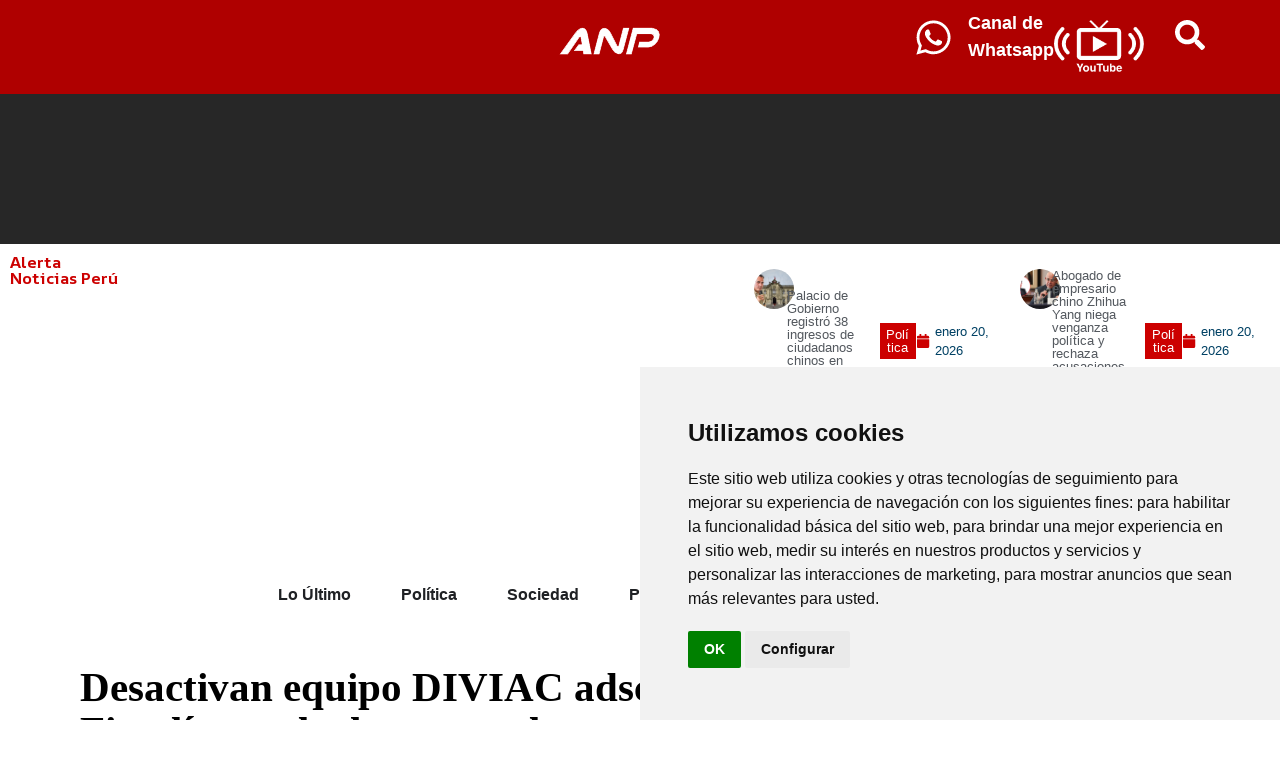

--- FILE ---
content_type: text/html; charset=UTF-8
request_url: https://anp.pe/desactivan-equipo-diviac-adscrito-a-fiscalia-que-luchan-contra-la-corrupcion-en-el-poder/
body_size: 31645
content:
<!doctype html>
<html lang="es" prefix="og: https://ogp.me/ns#">
<head>
	<meta charset="UTF-8">
	<meta name="viewport" content="width=device-width, initial-scale=1">
	<link rel="profile" href="https://gmpg.org/xfn/11">
		<style>img:is([sizes="auto" i], [sizes^="auto," i]) { contain-intrinsic-size: 3000px 1500px }</style>
	
<!-- Search Engine Optimization by Rank Math - https://rankmath.com/ -->
<title>Desactivan equipo DIVIAC adscrito a Fiscalía que lucha contra la corrupción en el poder - ANP Noticias</title>
<meta name="description" content="Resolución Ministerial N° 0610-2024-IN pone fin a la DIVIAC y al equipo EFICOOP."/>
<meta name="robots" content="index, follow, max-snippet:-1, max-video-preview:-1, max-image-preview:large"/>
<link rel="canonical" href="https://anp.pe/desactivan-equipo-diviac-adscrito-a-fiscalia-que-luchan-contra-la-corrupcion-en-el-poder/" />
<meta property="og:locale" content="es_MX" />
<meta property="og:type" content="article" />
<meta property="og:title" content="Desactivan equipo DIVIAC adscrito a Fiscalía que lucha contra la corrupción en el poder - ANP Noticias" />
<meta property="og:description" content="Resolución Ministerial N° 0610-2024-IN pone fin a la DIVIAC y al equipo EFICOOP." />
<meta property="og:url" content="https://anp.pe/desactivan-equipo-diviac-adscrito-a-fiscalia-que-luchan-contra-la-corrupcion-en-el-poder/" />
<meta property="og:site_name" content="Alerta Perú" />
<meta property="article:section" content="Política" />
<meta property="og:updated_time" content="2024-05-09T20:40:28-05:00" />
<meta property="og:image" content="https://anp.pe/wp-content/uploads/2024/05/imagenes-para-APN-en-web-88-1.png" />
<meta property="og:image:secure_url" content="https://anp.pe/wp-content/uploads/2024/05/imagenes-para-APN-en-web-88-1.png" />
<meta property="og:image:width" content="1200" />
<meta property="og:image:height" content="800" />
<meta property="og:image:alt" content="Desactivan equipo DIVIAC adscrito a Fiscalía que lucha contra la corrupción en el poder" />
<meta property="og:image:type" content="image/png" />
<meta property="article:published_time" content="2024-05-09T19:16:13-05:00" />
<meta property="article:modified_time" content="2024-05-09T20:40:28-05:00" />
<meta name="twitter:card" content="summary_large_image" />
<meta name="twitter:title" content="Desactivan equipo DIVIAC adscrito a Fiscalía que lucha contra la corrupción en el poder - ANP Noticias" />
<meta name="twitter:description" content="Resolución Ministerial N° 0610-2024-IN pone fin a la DIVIAC y al equipo EFICOOP." />
<meta name="twitter:image" content="https://anp.pe/wp-content/uploads/2024/05/imagenes-para-APN-en-web-88-1.png" />
<meta name="twitter:label1" content="Time to read" />
<meta name="twitter:data1" content="2 minutos" />
<script type="application/ld+json" class="rank-math-schema">{"@context":"https://schema.org","@graph":[{"@type":["Person","Organization"],"@id":"https://anp.pe/#person","name":"Alerta Per\u00fa","logo":{"@type":"ImageObject","@id":"https://anp.pe/#logo","url":"https://anp.pe/wp-content/uploads/2024/03/logo-anp.png","contentUrl":"https://anp.pe/wp-content/uploads/2024/03/logo-anp.png","caption":"Alerta Per\u00fa","inLanguage":"es"},"image":{"@type":"ImageObject","@id":"https://anp.pe/#logo","url":"https://anp.pe/wp-content/uploads/2024/03/logo-anp.png","contentUrl":"https://anp.pe/wp-content/uploads/2024/03/logo-anp.png","caption":"Alerta Per\u00fa","inLanguage":"es"}},{"@type":"WebSite","@id":"https://anp.pe/#website","url":"https://anp.pe","name":"Alerta Per\u00fa","publisher":{"@id":"https://anp.pe/#person"},"inLanguage":"es"},{"@type":"ImageObject","@id":"https://anp.pe/wp-content/uploads/2024/05/imagenes-para-APN-en-web-88-1.png","url":"https://anp.pe/wp-content/uploads/2024/05/imagenes-para-APN-en-web-88-1.png","width":"1200","height":"800","inLanguage":"es"},{"@type":"WebPage","@id":"https://anp.pe/desactivan-equipo-diviac-adscrito-a-fiscalia-que-luchan-contra-la-corrupcion-en-el-poder/#webpage","url":"https://anp.pe/desactivan-equipo-diviac-adscrito-a-fiscalia-que-luchan-contra-la-corrupcion-en-el-poder/","name":"Desactivan equipo DIVIAC adscrito a Fiscal\u00eda que lucha contra la corrupci\u00f3n en el poder - ANP Noticias","datePublished":"2024-05-09T19:16:13-05:00","dateModified":"2024-05-09T20:40:28-05:00","isPartOf":{"@id":"https://anp.pe/#website"},"primaryImageOfPage":{"@id":"https://anp.pe/wp-content/uploads/2024/05/imagenes-para-APN-en-web-88-1.png"},"inLanguage":"es"},{"@type":"Person","@id":"https://anp.pe/author/","url":"https://anp.pe/author/","image":{"@type":"ImageObject","@id":"https://secure.gravatar.com/avatar/?s=96&amp;d=mm&amp;r=g","url":"https://secure.gravatar.com/avatar/?s=96&amp;d=mm&amp;r=g","inLanguage":"es"}},{"@type":"BlogPosting","headline":"Desactivan equipo DIVIAC adscrito a Fiscal\u00eda que lucha contra la corrupci\u00f3n en el poder - ANP Noticias","datePublished":"2024-05-09T19:16:13-05:00","dateModified":"2024-05-09T20:40:28-05:00","articleSection":"Pol\u00edtica","author":{"@id":"https://anp.pe/author/"},"publisher":{"@id":"https://anp.pe/#person"},"description":"Resoluci\u00f3n Ministerial N\u00b0 0610-2024-IN pone fin a la DIVIAC y al equipo EFICOOP.","name":"Desactivan equipo DIVIAC adscrito a Fiscal\u00eda que lucha contra la corrupci\u00f3n en el poder - ANP Noticias","@id":"https://anp.pe/desactivan-equipo-diviac-adscrito-a-fiscalia-que-luchan-contra-la-corrupcion-en-el-poder/#richSnippet","isPartOf":{"@id":"https://anp.pe/desactivan-equipo-diviac-adscrito-a-fiscalia-que-luchan-contra-la-corrupcion-en-el-poder/#webpage"},"image":{"@id":"https://anp.pe/wp-content/uploads/2024/05/imagenes-para-APN-en-web-88-1.png"},"inLanguage":"es","mainEntityOfPage":{"@id":"https://anp.pe/desactivan-equipo-diviac-adscrito-a-fiscalia-que-luchan-contra-la-corrupcion-en-el-poder/#webpage"}}]}</script>
<!-- /Rank Math WordPress SEO plugin -->

<link rel='dns-prefetch' href='//www.termsfeed.com' />
<link rel='dns-prefetch' href='//www.googletagmanager.com' />
<link rel='dns-prefetch' href='//pagead2.googlesyndication.com' />
<link rel="alternate" type="application/rss+xml" title="ANP Noticias &raquo; Feed" href="https://anp.pe/feed/" />
<link rel="alternate" type="application/rss+xml" title="ANP Noticias &raquo; RSS de los comentarios" href="https://anp.pe/comments/feed/" />
<script>
window._wpemojiSettings = {"baseUrl":"https:\/\/s.w.org\/images\/core\/emoji\/15.0.3\/72x72\/","ext":".png","svgUrl":"https:\/\/s.w.org\/images\/core\/emoji\/15.0.3\/svg\/","svgExt":".svg","source":{"concatemoji":"https:\/\/anp.pe\/wp-includes\/js\/wp-emoji-release.min.js?ver=6.7.2"}};
/*! This file is auto-generated */
!function(i,n){var o,s,e;function c(e){try{var t={supportTests:e,timestamp:(new Date).valueOf()};sessionStorage.setItem(o,JSON.stringify(t))}catch(e){}}function p(e,t,n){e.clearRect(0,0,e.canvas.width,e.canvas.height),e.fillText(t,0,0);var t=new Uint32Array(e.getImageData(0,0,e.canvas.width,e.canvas.height).data),r=(e.clearRect(0,0,e.canvas.width,e.canvas.height),e.fillText(n,0,0),new Uint32Array(e.getImageData(0,0,e.canvas.width,e.canvas.height).data));return t.every(function(e,t){return e===r[t]})}function u(e,t,n){switch(t){case"flag":return n(e,"\ud83c\udff3\ufe0f\u200d\u26a7\ufe0f","\ud83c\udff3\ufe0f\u200b\u26a7\ufe0f")?!1:!n(e,"\ud83c\uddfa\ud83c\uddf3","\ud83c\uddfa\u200b\ud83c\uddf3")&&!n(e,"\ud83c\udff4\udb40\udc67\udb40\udc62\udb40\udc65\udb40\udc6e\udb40\udc67\udb40\udc7f","\ud83c\udff4\u200b\udb40\udc67\u200b\udb40\udc62\u200b\udb40\udc65\u200b\udb40\udc6e\u200b\udb40\udc67\u200b\udb40\udc7f");case"emoji":return!n(e,"\ud83d\udc26\u200d\u2b1b","\ud83d\udc26\u200b\u2b1b")}return!1}function f(e,t,n){var r="undefined"!=typeof WorkerGlobalScope&&self instanceof WorkerGlobalScope?new OffscreenCanvas(300,150):i.createElement("canvas"),a=r.getContext("2d",{willReadFrequently:!0}),o=(a.textBaseline="top",a.font="600 32px Arial",{});return e.forEach(function(e){o[e]=t(a,e,n)}),o}function t(e){var t=i.createElement("script");t.src=e,t.defer=!0,i.head.appendChild(t)}"undefined"!=typeof Promise&&(o="wpEmojiSettingsSupports",s=["flag","emoji"],n.supports={everything:!0,everythingExceptFlag:!0},e=new Promise(function(e){i.addEventListener("DOMContentLoaded",e,{once:!0})}),new Promise(function(t){var n=function(){try{var e=JSON.parse(sessionStorage.getItem(o));if("object"==typeof e&&"number"==typeof e.timestamp&&(new Date).valueOf()<e.timestamp+604800&&"object"==typeof e.supportTests)return e.supportTests}catch(e){}return null}();if(!n){if("undefined"!=typeof Worker&&"undefined"!=typeof OffscreenCanvas&&"undefined"!=typeof URL&&URL.createObjectURL&&"undefined"!=typeof Blob)try{var e="postMessage("+f.toString()+"("+[JSON.stringify(s),u.toString(),p.toString()].join(",")+"));",r=new Blob([e],{type:"text/javascript"}),a=new Worker(URL.createObjectURL(r),{name:"wpTestEmojiSupports"});return void(a.onmessage=function(e){c(n=e.data),a.terminate(),t(n)})}catch(e){}c(n=f(s,u,p))}t(n)}).then(function(e){for(var t in e)n.supports[t]=e[t],n.supports.everything=n.supports.everything&&n.supports[t],"flag"!==t&&(n.supports.everythingExceptFlag=n.supports.everythingExceptFlag&&n.supports[t]);n.supports.everythingExceptFlag=n.supports.everythingExceptFlag&&!n.supports.flag,n.DOMReady=!1,n.readyCallback=function(){n.DOMReady=!0}}).then(function(){return e}).then(function(){var e;n.supports.everything||(n.readyCallback(),(e=n.source||{}).concatemoji?t(e.concatemoji):e.wpemoji&&e.twemoji&&(t(e.twemoji),t(e.wpemoji)))}))}((window,document),window._wpemojiSettings);
</script>
<link rel='stylesheet' id='dashicons-css' href='https://anp.pe/wp-includes/css/dashicons.min.css?ver=6.7.2' media='all' />
<link rel='stylesheet' id='post-views-counter-frontend-css' href='https://anp.pe/wp-content/plugins/post-views-counter/css/frontend.min.css?ver=1.5.5' media='all' />
<style id='wp-emoji-styles-inline-css'>

	img.wp-smiley, img.emoji {
		display: inline !important;
		border: none !important;
		box-shadow: none !important;
		height: 1em !important;
		width: 1em !important;
		margin: 0 0.07em !important;
		vertical-align: -0.1em !important;
		background: none !important;
		padding: 0 !important;
	}
</style>
<link rel='stylesheet' id='wp-block-library-css' href='https://anp.pe/wp-includes/css/dist/block-library/style.min.css?ver=6.7.2' media='all' />
<style id='rank-math-toc-block-style-inline-css'>
.wp-block-rank-math-toc-block nav ol{counter-reset:item}.wp-block-rank-math-toc-block nav ol li{display:block}.wp-block-rank-math-toc-block nav ol li:before{content:counters(item, ".") ". ";counter-increment:item}

</style>
<style id='rank-math-rich-snippet-style-inline-css'>
/*!
* Plugin:  Rank Math
* URL: https://rankmath.com/wordpress/plugin/seo-suite/
* Name:  rank-math-review-snippet.css
*/@-webkit-keyframes spin{0%{-webkit-transform:rotate(0deg)}100%{-webkit-transform:rotate(-360deg)}}@keyframes spin{0%{-webkit-transform:rotate(0deg)}100%{-webkit-transform:rotate(-360deg)}}@keyframes bounce{from{-webkit-transform:translateY(0px);transform:translateY(0px)}to{-webkit-transform:translateY(-5px);transform:translateY(-5px)}}@-webkit-keyframes bounce{from{-webkit-transform:translateY(0px);transform:translateY(0px)}to{-webkit-transform:translateY(-5px);transform:translateY(-5px)}}@-webkit-keyframes loading{0%{background-size:20% 50% ,20% 50% ,20% 50%}20%{background-size:20% 20% ,20% 50% ,20% 50%}40%{background-size:20% 100%,20% 20% ,20% 50%}60%{background-size:20% 50% ,20% 100%,20% 20%}80%{background-size:20% 50% ,20% 50% ,20% 100%}100%{background-size:20% 50% ,20% 50% ,20% 50%}}@keyframes loading{0%{background-size:20% 50% ,20% 50% ,20% 50%}20%{background-size:20% 20% ,20% 50% ,20% 50%}40%{background-size:20% 100%,20% 20% ,20% 50%}60%{background-size:20% 50% ,20% 100%,20% 20%}80%{background-size:20% 50% ,20% 50% ,20% 100%}100%{background-size:20% 50% ,20% 50% ,20% 50%}}:root{--rankmath-wp-adminbar-height: 0}#rank-math-rich-snippet-wrapper{overflow:hidden}#rank-math-rich-snippet-wrapper h5.rank-math-title{display:block;font-size:18px;line-height:1.4}#rank-math-rich-snippet-wrapper .rank-math-review-image{float:right;max-width:40%;margin-left:15px}#rank-math-rich-snippet-wrapper .rank-math-review-data{margin-bottom:15px}#rank-math-rich-snippet-wrapper .rank-math-total-wrapper{width:100%;padding:0 0 20px 0;float:left;clear:both;position:relative;-webkit-box-sizing:border-box;box-sizing:border-box}#rank-math-rich-snippet-wrapper .rank-math-total-wrapper .rank-math-total{border:0;display:block;margin:0;width:auto;float:left;text-align:left;padding:0;font-size:24px;line-height:1;font-weight:700;-webkit-box-sizing:border-box;box-sizing:border-box;overflow:hidden}#rank-math-rich-snippet-wrapper .rank-math-total-wrapper .rank-math-review-star{float:left;margin-left:15px;margin-top:5px;position:relative;z-index:99;line-height:1}#rank-math-rich-snippet-wrapper .rank-math-total-wrapper .rank-math-review-star .rank-math-review-result-wrapper{display:inline-block;white-space:nowrap;position:relative;color:#e7e7e7}#rank-math-rich-snippet-wrapper .rank-math-total-wrapper .rank-math-review-star .rank-math-review-result-wrapper .rank-math-review-result{position:absolute;top:0;left:0;overflow:hidden;white-space:nowrap;color:#ffbe01}#rank-math-rich-snippet-wrapper .rank-math-total-wrapper .rank-math-review-star .rank-math-review-result-wrapper i{font-size:18px;-webkit-text-stroke-width:1px;font-style:normal;padding:0 2px;line-height:inherit}#rank-math-rich-snippet-wrapper .rank-math-total-wrapper .rank-math-review-star .rank-math-review-result-wrapper i:before{content:"\2605"}body.rtl #rank-math-rich-snippet-wrapper .rank-math-review-image{float:left;margin-left:0;margin-right:15px}body.rtl #rank-math-rich-snippet-wrapper .rank-math-total-wrapper .rank-math-total{float:right}body.rtl #rank-math-rich-snippet-wrapper .rank-math-total-wrapper .rank-math-review-star{float:right;margin-left:0;margin-right:15px}body.rtl #rank-math-rich-snippet-wrapper .rank-math-total-wrapper .rank-math-review-star .rank-math-review-result{left:auto;right:0}@media screen and (max-width: 480px){#rank-math-rich-snippet-wrapper .rank-math-review-image{display:block;max-width:100%;width:100%;text-align:center;margin-right:0}#rank-math-rich-snippet-wrapper .rank-math-review-data{clear:both}}.clear{clear:both}

</style>
<style id='global-styles-inline-css'>
:root{--wp--preset--aspect-ratio--square: 1;--wp--preset--aspect-ratio--4-3: 4/3;--wp--preset--aspect-ratio--3-4: 3/4;--wp--preset--aspect-ratio--3-2: 3/2;--wp--preset--aspect-ratio--2-3: 2/3;--wp--preset--aspect-ratio--16-9: 16/9;--wp--preset--aspect-ratio--9-16: 9/16;--wp--preset--color--black: #000000;--wp--preset--color--cyan-bluish-gray: #abb8c3;--wp--preset--color--white: #ffffff;--wp--preset--color--pale-pink: #f78da7;--wp--preset--color--vivid-red: #cf2e2e;--wp--preset--color--luminous-vivid-orange: #ff6900;--wp--preset--color--luminous-vivid-amber: #fcb900;--wp--preset--color--light-green-cyan: #7bdcb5;--wp--preset--color--vivid-green-cyan: #00d084;--wp--preset--color--pale-cyan-blue: #8ed1fc;--wp--preset--color--vivid-cyan-blue: #0693e3;--wp--preset--color--vivid-purple: #9b51e0;--wp--preset--gradient--vivid-cyan-blue-to-vivid-purple: linear-gradient(135deg,rgba(6,147,227,1) 0%,rgb(155,81,224) 100%);--wp--preset--gradient--light-green-cyan-to-vivid-green-cyan: linear-gradient(135deg,rgb(122,220,180) 0%,rgb(0,208,130) 100%);--wp--preset--gradient--luminous-vivid-amber-to-luminous-vivid-orange: linear-gradient(135deg,rgba(252,185,0,1) 0%,rgba(255,105,0,1) 100%);--wp--preset--gradient--luminous-vivid-orange-to-vivid-red: linear-gradient(135deg,rgba(255,105,0,1) 0%,rgb(207,46,46) 100%);--wp--preset--gradient--very-light-gray-to-cyan-bluish-gray: linear-gradient(135deg,rgb(238,238,238) 0%,rgb(169,184,195) 100%);--wp--preset--gradient--cool-to-warm-spectrum: linear-gradient(135deg,rgb(74,234,220) 0%,rgb(151,120,209) 20%,rgb(207,42,186) 40%,rgb(238,44,130) 60%,rgb(251,105,98) 80%,rgb(254,248,76) 100%);--wp--preset--gradient--blush-light-purple: linear-gradient(135deg,rgb(255,206,236) 0%,rgb(152,150,240) 100%);--wp--preset--gradient--blush-bordeaux: linear-gradient(135deg,rgb(254,205,165) 0%,rgb(254,45,45) 50%,rgb(107,0,62) 100%);--wp--preset--gradient--luminous-dusk: linear-gradient(135deg,rgb(255,203,112) 0%,rgb(199,81,192) 50%,rgb(65,88,208) 100%);--wp--preset--gradient--pale-ocean: linear-gradient(135deg,rgb(255,245,203) 0%,rgb(182,227,212) 50%,rgb(51,167,181) 100%);--wp--preset--gradient--electric-grass: linear-gradient(135deg,rgb(202,248,128) 0%,rgb(113,206,126) 100%);--wp--preset--gradient--midnight: linear-gradient(135deg,rgb(2,3,129) 0%,rgb(40,116,252) 100%);--wp--preset--font-size--small: 13px;--wp--preset--font-size--medium: 20px;--wp--preset--font-size--large: 36px;--wp--preset--font-size--x-large: 42px;--wp--preset--spacing--20: 0.44rem;--wp--preset--spacing--30: 0.67rem;--wp--preset--spacing--40: 1rem;--wp--preset--spacing--50: 1.5rem;--wp--preset--spacing--60: 2.25rem;--wp--preset--spacing--70: 3.38rem;--wp--preset--spacing--80: 5.06rem;--wp--preset--shadow--natural: 6px 6px 9px rgba(0, 0, 0, 0.2);--wp--preset--shadow--deep: 12px 12px 50px rgba(0, 0, 0, 0.4);--wp--preset--shadow--sharp: 6px 6px 0px rgba(0, 0, 0, 0.2);--wp--preset--shadow--outlined: 6px 6px 0px -3px rgba(255, 255, 255, 1), 6px 6px rgba(0, 0, 0, 1);--wp--preset--shadow--crisp: 6px 6px 0px rgba(0, 0, 0, 1);}:root { --wp--style--global--content-size: 800px;--wp--style--global--wide-size: 1200px; }:where(body) { margin: 0; }.wp-site-blocks > .alignleft { float: left; margin-right: 2em; }.wp-site-blocks > .alignright { float: right; margin-left: 2em; }.wp-site-blocks > .aligncenter { justify-content: center; margin-left: auto; margin-right: auto; }:where(.wp-site-blocks) > * { margin-block-start: 24px; margin-block-end: 0; }:where(.wp-site-blocks) > :first-child { margin-block-start: 0; }:where(.wp-site-blocks) > :last-child { margin-block-end: 0; }:root { --wp--style--block-gap: 24px; }:root :where(.is-layout-flow) > :first-child{margin-block-start: 0;}:root :where(.is-layout-flow) > :last-child{margin-block-end: 0;}:root :where(.is-layout-flow) > *{margin-block-start: 24px;margin-block-end: 0;}:root :where(.is-layout-constrained) > :first-child{margin-block-start: 0;}:root :where(.is-layout-constrained) > :last-child{margin-block-end: 0;}:root :where(.is-layout-constrained) > *{margin-block-start: 24px;margin-block-end: 0;}:root :where(.is-layout-flex){gap: 24px;}:root :where(.is-layout-grid){gap: 24px;}.is-layout-flow > .alignleft{float: left;margin-inline-start: 0;margin-inline-end: 2em;}.is-layout-flow > .alignright{float: right;margin-inline-start: 2em;margin-inline-end: 0;}.is-layout-flow > .aligncenter{margin-left: auto !important;margin-right: auto !important;}.is-layout-constrained > .alignleft{float: left;margin-inline-start: 0;margin-inline-end: 2em;}.is-layout-constrained > .alignright{float: right;margin-inline-start: 2em;margin-inline-end: 0;}.is-layout-constrained > .aligncenter{margin-left: auto !important;margin-right: auto !important;}.is-layout-constrained > :where(:not(.alignleft):not(.alignright):not(.alignfull)){max-width: var(--wp--style--global--content-size);margin-left: auto !important;margin-right: auto !important;}.is-layout-constrained > .alignwide{max-width: var(--wp--style--global--wide-size);}body .is-layout-flex{display: flex;}.is-layout-flex{flex-wrap: wrap;align-items: center;}.is-layout-flex > :is(*, div){margin: 0;}body .is-layout-grid{display: grid;}.is-layout-grid > :is(*, div){margin: 0;}body{padding-top: 0px;padding-right: 0px;padding-bottom: 0px;padding-left: 0px;}a:where(:not(.wp-element-button)){text-decoration: underline;}:root :where(.wp-element-button, .wp-block-button__link){background-color: #32373c;border-width: 0;color: #fff;font-family: inherit;font-size: inherit;line-height: inherit;padding: calc(0.667em + 2px) calc(1.333em + 2px);text-decoration: none;}.has-black-color{color: var(--wp--preset--color--black) !important;}.has-cyan-bluish-gray-color{color: var(--wp--preset--color--cyan-bluish-gray) !important;}.has-white-color{color: var(--wp--preset--color--white) !important;}.has-pale-pink-color{color: var(--wp--preset--color--pale-pink) !important;}.has-vivid-red-color{color: var(--wp--preset--color--vivid-red) !important;}.has-luminous-vivid-orange-color{color: var(--wp--preset--color--luminous-vivid-orange) !important;}.has-luminous-vivid-amber-color{color: var(--wp--preset--color--luminous-vivid-amber) !important;}.has-light-green-cyan-color{color: var(--wp--preset--color--light-green-cyan) !important;}.has-vivid-green-cyan-color{color: var(--wp--preset--color--vivid-green-cyan) !important;}.has-pale-cyan-blue-color{color: var(--wp--preset--color--pale-cyan-blue) !important;}.has-vivid-cyan-blue-color{color: var(--wp--preset--color--vivid-cyan-blue) !important;}.has-vivid-purple-color{color: var(--wp--preset--color--vivid-purple) !important;}.has-black-background-color{background-color: var(--wp--preset--color--black) !important;}.has-cyan-bluish-gray-background-color{background-color: var(--wp--preset--color--cyan-bluish-gray) !important;}.has-white-background-color{background-color: var(--wp--preset--color--white) !important;}.has-pale-pink-background-color{background-color: var(--wp--preset--color--pale-pink) !important;}.has-vivid-red-background-color{background-color: var(--wp--preset--color--vivid-red) !important;}.has-luminous-vivid-orange-background-color{background-color: var(--wp--preset--color--luminous-vivid-orange) !important;}.has-luminous-vivid-amber-background-color{background-color: var(--wp--preset--color--luminous-vivid-amber) !important;}.has-light-green-cyan-background-color{background-color: var(--wp--preset--color--light-green-cyan) !important;}.has-vivid-green-cyan-background-color{background-color: var(--wp--preset--color--vivid-green-cyan) !important;}.has-pale-cyan-blue-background-color{background-color: var(--wp--preset--color--pale-cyan-blue) !important;}.has-vivid-cyan-blue-background-color{background-color: var(--wp--preset--color--vivid-cyan-blue) !important;}.has-vivid-purple-background-color{background-color: var(--wp--preset--color--vivid-purple) !important;}.has-black-border-color{border-color: var(--wp--preset--color--black) !important;}.has-cyan-bluish-gray-border-color{border-color: var(--wp--preset--color--cyan-bluish-gray) !important;}.has-white-border-color{border-color: var(--wp--preset--color--white) !important;}.has-pale-pink-border-color{border-color: var(--wp--preset--color--pale-pink) !important;}.has-vivid-red-border-color{border-color: var(--wp--preset--color--vivid-red) !important;}.has-luminous-vivid-orange-border-color{border-color: var(--wp--preset--color--luminous-vivid-orange) !important;}.has-luminous-vivid-amber-border-color{border-color: var(--wp--preset--color--luminous-vivid-amber) !important;}.has-light-green-cyan-border-color{border-color: var(--wp--preset--color--light-green-cyan) !important;}.has-vivid-green-cyan-border-color{border-color: var(--wp--preset--color--vivid-green-cyan) !important;}.has-pale-cyan-blue-border-color{border-color: var(--wp--preset--color--pale-cyan-blue) !important;}.has-vivid-cyan-blue-border-color{border-color: var(--wp--preset--color--vivid-cyan-blue) !important;}.has-vivid-purple-border-color{border-color: var(--wp--preset--color--vivid-purple) !important;}.has-vivid-cyan-blue-to-vivid-purple-gradient-background{background: var(--wp--preset--gradient--vivid-cyan-blue-to-vivid-purple) !important;}.has-light-green-cyan-to-vivid-green-cyan-gradient-background{background: var(--wp--preset--gradient--light-green-cyan-to-vivid-green-cyan) !important;}.has-luminous-vivid-amber-to-luminous-vivid-orange-gradient-background{background: var(--wp--preset--gradient--luminous-vivid-amber-to-luminous-vivid-orange) !important;}.has-luminous-vivid-orange-to-vivid-red-gradient-background{background: var(--wp--preset--gradient--luminous-vivid-orange-to-vivid-red) !important;}.has-very-light-gray-to-cyan-bluish-gray-gradient-background{background: var(--wp--preset--gradient--very-light-gray-to-cyan-bluish-gray) !important;}.has-cool-to-warm-spectrum-gradient-background{background: var(--wp--preset--gradient--cool-to-warm-spectrum) !important;}.has-blush-light-purple-gradient-background{background: var(--wp--preset--gradient--blush-light-purple) !important;}.has-blush-bordeaux-gradient-background{background: var(--wp--preset--gradient--blush-bordeaux) !important;}.has-luminous-dusk-gradient-background{background: var(--wp--preset--gradient--luminous-dusk) !important;}.has-pale-ocean-gradient-background{background: var(--wp--preset--gradient--pale-ocean) !important;}.has-electric-grass-gradient-background{background: var(--wp--preset--gradient--electric-grass) !important;}.has-midnight-gradient-background{background: var(--wp--preset--gradient--midnight) !important;}.has-small-font-size{font-size: var(--wp--preset--font-size--small) !important;}.has-medium-font-size{font-size: var(--wp--preset--font-size--medium) !important;}.has-large-font-size{font-size: var(--wp--preset--font-size--large) !important;}.has-x-large-font-size{font-size: var(--wp--preset--font-size--x-large) !important;}
:root :where(.wp-block-pullquote){font-size: 1.5em;line-height: 1.6;}
</style>
<link rel='stylesheet' id='wpautoterms_css-css' href='https://anp.pe/wp-content/plugins/auto-terms-of-service-and-privacy-policy/css/wpautoterms.css?ver=6.7.2' media='all' />
<link rel='stylesheet' id='hello-elementor-css' href='https://anp.pe/wp-content/themes/hello-elementor/style.min.css?ver=3.3.0' media='all' />
<link rel='stylesheet' id='hello-elementor-theme-style-css' href='https://anp.pe/wp-content/themes/hello-elementor/theme.min.css?ver=3.3.0' media='all' />
<link rel='stylesheet' id='hello-elementor-header-footer-css' href='https://anp.pe/wp-content/themes/hello-elementor/header-footer.min.css?ver=3.3.0' media='all' />
<link rel='stylesheet' id='elementor-frontend-css' href='https://anp.pe/wp-content/plugins/elementor/assets/css/frontend.min.css?ver=3.27.1' media='all' />
<link rel='stylesheet' id='elementor-post-6-css' href='https://anp.pe/wp-content/uploads/elementor/css/post-6.css?ver=1756937450' media='all' />
<link rel='stylesheet' id='widget-image-css' href='https://anp.pe/wp-content/plugins/elementor/assets/css/widget-image.min.css?ver=3.27.1' media='all' />
<link rel='stylesheet' id='widget-search-css' href='https://anp.pe/wp-content/plugins/elementor-pro/assets/css/widget-search.min.css?ver=3.26.3' media='all' />
<link rel='stylesheet' id='widget-divider-css' href='https://anp.pe/wp-content/plugins/elementor/assets/css/widget-divider.min.css?ver=3.27.1' media='all' />
<link rel='stylesheet' id='widget-text-editor-css' href='https://anp.pe/wp-content/plugins/elementor/assets/css/widget-text-editor.min.css?ver=3.27.1' media='all' />
<link rel='stylesheet' id='widget-social-icons-css' href='https://anp.pe/wp-content/plugins/elementor/assets/css/widget-social-icons.min.css?ver=3.27.1' media='all' />
<link rel='stylesheet' id='e-apple-webkit-css' href='https://anp.pe/wp-content/plugins/elementor/assets/css/conditionals/apple-webkit.min.css?ver=3.27.1' media='all' />
<link rel='stylesheet' id='e-animation-slideInLeft-css' href='https://anp.pe/wp-content/plugins/elementor/assets/lib/animations/styles/slideInLeft.min.css?ver=3.27.1' media='all' />
<link rel='stylesheet' id='widget-off-canvas-css' href='https://anp.pe/wp-content/plugins/elementor-pro/assets/css/widget-off-canvas.min.css?ver=3.26.3' media='all' />
<link rel='stylesheet' id='widget-icon-box-css' href='https://anp.pe/wp-content/plugins/elementor/assets/css/widget-icon-box.min.css?ver=3.27.1' media='all' />
<link rel='stylesheet' id='e-animation-fadeInRight-css' href='https://anp.pe/wp-content/plugins/elementor/assets/lib/animations/styles/fadeInRight.min.css?ver=3.27.1' media='all' />
<link rel='stylesheet' id='widget-heading-css' href='https://anp.pe/wp-content/plugins/elementor/assets/css/widget-heading.min.css?ver=3.27.1' media='all' />
<link rel='stylesheet' id='swiper-css' href='https://anp.pe/wp-content/plugins/elementor/assets/lib/swiper/v8/css/swiper.min.css?ver=8.4.5' media='all' />
<link rel='stylesheet' id='e-swiper-css' href='https://anp.pe/wp-content/plugins/elementor/assets/css/conditionals/e-swiper.min.css?ver=3.27.1' media='all' />
<link rel='stylesheet' id='widget-loop-common-css' href='https://anp.pe/wp-content/plugins/elementor-pro/assets/css/widget-loop-common.min.css?ver=3.26.3' media='all' />
<link rel='stylesheet' id='widget-loop-carousel-css' href='https://anp.pe/wp-content/plugins/elementor-pro/assets/css/widget-loop-carousel.min.css?ver=3.26.3' media='all' />
<link rel='stylesheet' id='widget-mega-menu-css' href='https://anp.pe/wp-content/plugins/elementor-pro/assets/css/widget-mega-menu.min.css?ver=3.26.3' media='all' />
<link rel='stylesheet' id='widget-icon-list-css' href='https://anp.pe/wp-content/plugins/elementor/assets/css/widget-icon-list.min.css?ver=3.27.1' media='all' />
<link rel='stylesheet' id='e-animation-pop-css' href='https://anp.pe/wp-content/plugins/elementor/assets/lib/animations/styles/e-animation-pop.min.css?ver=3.27.1' media='all' />
<link rel='stylesheet' id='widget-post-info-css' href='https://anp.pe/wp-content/plugins/elementor-pro/assets/css/widget-post-info.min.css?ver=3.26.3' media='all' />
<link rel='stylesheet' id='widget-share-buttons-css' href='https://anp.pe/wp-content/plugins/elementor-pro/assets/css/widget-share-buttons.min.css?ver=3.26.3' media='all' />
<link rel='stylesheet' id='widget-posts-css' href='https://anp.pe/wp-content/plugins/elementor-pro/assets/css/widget-posts.min.css?ver=3.26.3' media='all' />
<link rel='stylesheet' id='widget-spacer-css' href='https://anp.pe/wp-content/plugins/elementor/assets/css/widget-spacer.min.css?ver=3.27.1' media='all' />
<link rel='stylesheet' id='elementor-post-1032-css' href='https://anp.pe/wp-content/uploads/elementor/css/post-1032.css?ver=1768226996' media='all' />
<link rel='stylesheet' id='elementor-post-1231-css' href='https://anp.pe/wp-content/uploads/elementor/css/post-1231.css?ver=1768233204' media='all' />
<link rel='stylesheet' id='elementor-post-1256-css' href='https://anp.pe/wp-content/uploads/elementor/css/post-1256.css?ver=1756937456' media='all' />
<link rel='stylesheet' id='google-fonts-1-css' href='https://fonts.googleapis.com/css?family=AR+One+Sans%3A100%2C100italic%2C200%2C200italic%2C300%2C300italic%2C400%2C400italic%2C500%2C500italic%2C600%2C600italic%2C700%2C700italic%2C800%2C800italic%2C900%2C900italic&#038;display=swap&#038;ver=6.7.2' media='all' />
<link rel="preconnect" href="https://fonts.gstatic.com/" crossorigin><script src="https://anp.pe/wp-includes/js/jquery/jquery.min.js?ver=3.7.1" id="jquery-core-js"></script>
<script src="https://anp.pe/wp-includes/js/jquery/jquery-migrate.min.js?ver=3.4.1" id="jquery-migrate-js"></script>
<script src="https://anp.pe/wp-includes/js/dist/dom-ready.min.js?ver=f77871ff7694fffea381" id="wp-dom-ready-js"></script>
<script src="https://anp.pe/wp-content/plugins/auto-terms-of-service-and-privacy-policy/js/base.js?ver=3.0.3" id="wpautoterms_base-js"></script>
<script id="post-views-counter-frontend-js-before">
var pvcArgsFrontend = {"mode":"js","postID":1887,"requestURL":"https:\/\/anp.pe\/wp-admin\/admin-ajax.php","nonce":"90b7869d92","dataStorage":"cookies","multisite":false,"path":"\/","domain":""};
</script>
<script src="https://anp.pe/wp-content/plugins/post-views-counter/js/frontend.min.js?ver=1.5.5" id="post-views-counter-frontend-js"></script>
<script src="https://www.termsfeed.com/public/cookie-consent/4.2.0/cookie-consent.js?ver=6.7.2" id="wpautoterms_js_cookie_consent-js"></script>

<!-- Google tag (gtag.js) snippet added by Site Kit -->

<!-- Fragmento de código de Google Analytics añadido por Site Kit -->
<script src="https://www.googletagmanager.com/gtag/js?id=GT-T5MM58CP" id="google_gtagjs-js" async></script>
<script id="google_gtagjs-js-after">
window.dataLayer = window.dataLayer || [];function gtag(){dataLayer.push(arguments);}
gtag("set","linker",{"domains":["anp.pe"]});
gtag("js", new Date());
gtag("set", "developer_id.dZTNiMT", true);
gtag("config", "GT-T5MM58CP");
 window._googlesitekit = window._googlesitekit || {}; window._googlesitekit.throttledEvents = []; window._googlesitekit.gtagEvent = (name, data) => { var key = JSON.stringify( { name, data } ); if ( !! window._googlesitekit.throttledEvents[ key ] ) { return; } window._googlesitekit.throttledEvents[ key ] = true; setTimeout( () => { delete window._googlesitekit.throttledEvents[ key ]; }, 5 ); gtag( "event", name, { ...data, event_source: "site-kit" } ); }
</script>

<!-- End Google tag (gtag.js) snippet added by Site Kit -->
<link rel="https://api.w.org/" href="https://anp.pe/wp-json/" /><link rel="alternate" title="JSON" type="application/json" href="https://anp.pe/wp-json/wp/v2/posts/1887" /><link rel="EditURI" type="application/rsd+xml" title="RSD" href="https://anp.pe/xmlrpc.php?rsd" />
<meta name="generator" content="WordPress 6.7.2" />
<link rel='shortlink' href='https://anp.pe/?p=1887' />
<link rel="alternate" title="oEmbed (JSON)" type="application/json+oembed" href="https://anp.pe/wp-json/oembed/1.0/embed?url=https%3A%2F%2Fanp.pe%2Fdesactivan-equipo-diviac-adscrito-a-fiscalia-que-luchan-contra-la-corrupcion-en-el-poder%2F" />
<link rel="alternate" title="oEmbed (XML)" type="text/xml+oembed" href="https://anp.pe/wp-json/oembed/1.0/embed?url=https%3A%2F%2Fanp.pe%2Fdesactivan-equipo-diviac-adscrito-a-fiscalia-que-luchan-contra-la-corrupcion-en-el-poder%2F&#038;format=xml" />
<meta name="generator" content="Site Kit by Google 1.144.0" /><script async src="https://pagead2.googlesyndication.com/pagead/js/adsbygoogle.js?client=ca-pub-1377263657130054"
     crossorigin="anonymous"></script><meta name="description" content="Resolución Ministerial N° 0610-2024-IN pone fin a la DIVIAC y al equipo EFICOOP.">

<!-- Metaetiquetas de Google AdSense añadidas por Site Kit -->
<meta name="google-adsense-platform-account" content="ca-host-pub-2644536267352236">
<meta name="google-adsense-platform-domain" content="sitekit.withgoogle.com">
<!-- Acabar con las metaetiquetas de Google AdSense añadidas por Site Kit -->
<meta name="generator" content="Elementor 3.27.1; features: e_font_icon_svg, additional_custom_breakpoints; settings: css_print_method-external, google_font-enabled, font_display-swap">
			<style>
				.e-con.e-parent:nth-of-type(n+4):not(.e-lazyloaded):not(.e-no-lazyload),
				.e-con.e-parent:nth-of-type(n+4):not(.e-lazyloaded):not(.e-no-lazyload) * {
					background-image: none !important;
				}
				@media screen and (max-height: 1024px) {
					.e-con.e-parent:nth-of-type(n+3):not(.e-lazyloaded):not(.e-no-lazyload),
					.e-con.e-parent:nth-of-type(n+3):not(.e-lazyloaded):not(.e-no-lazyload) * {
						background-image: none !important;
					}
				}
				@media screen and (max-height: 640px) {
					.e-con.e-parent:nth-of-type(n+2):not(.e-lazyloaded):not(.e-no-lazyload),
					.e-con.e-parent:nth-of-type(n+2):not(.e-lazyloaded):not(.e-no-lazyload) * {
						background-image: none !important;
					}
				}
			</style>
			
<!-- Fragmento de código de Google Adsense añadido por Site Kit -->
<script async src="https://pagead2.googlesyndication.com/pagead/js/adsbygoogle.js?client=ca-pub-1377263657130054&amp;host=ca-host-pub-2644536267352236" crossorigin="anonymous"></script>

<!-- Final del fragmento de código de Google Adsense añadido por Site Kit -->
<link rel="icon" href="https://anp.pe/wp-content/uploads/2024/04/favicon-anp.png" sizes="32x32" />
<link rel="icon" href="https://anp.pe/wp-content/uploads/2024/04/favicon-anp.png" sizes="192x192" />
<link rel="apple-touch-icon" href="https://anp.pe/wp-content/uploads/2024/04/favicon-anp.png" />
<meta name="msapplication-TileImage" content="https://anp.pe/wp-content/uploads/2024/04/favicon-anp.png" />
</head>
<body class="post-template-default single single-post postid-1887 single-format-standard wp-custom-logo wp-embed-responsive theme-default elementor-default elementor-kit-6 elementor-page-1256">


<a class="skip-link screen-reader-text" href="#content">Ir al contenido</a>

		<div data-elementor-type="header" data-elementor-id="1032" class="elementor elementor-1032 elementor-location-header" data-elementor-post-type="elementor_library">
			<div class="elementor-element elementor-element-3fe2ec5 e-con-full e-flex e-con e-parent" data-id="3fe2ec5" data-element_type="container" id="inicio" data-settings="{&quot;background_background&quot;:&quot;classic&quot;}">
		<div class="elementor-element elementor-element-b095e8b e-con-full e-flex e-con e-child" data-id="b095e8b" data-element_type="container">
				<div class="elementor-element elementor-element-544dea8 elementor-widget elementor-widget-off-canvas" data-id="544dea8" data-element_type="widget" data-settings="{&quot;entrance_animation_mobile&quot;:&quot;slideInLeft&quot;,&quot;exit_animation_mobile&quot;:&quot;slideInLeft&quot;}" data-widget_type="off-canvas.default">
				<div class="elementor-widget-container">
							<div id="off-canvas-544dea8" class="e-off-canvas" role="dialog" aria-hidden="true" aria-label="Off-Canvas" aria-modal="true" inert="" data-delay-child-handlers="true">
			<div class="e-off-canvas__overlay"></div>
			<div class="e-off-canvas__main">
				<div class="e-off-canvas__content">
					<div class="elementor-element elementor-element-23ac93a e-con-full e-flex e-con e-child" data-id="23ac93a" data-element_type="container">
		<div class="elementor-element elementor-element-ad0f621 e-flex e-con-boxed e-con e-child" data-id="ad0f621" data-element_type="container">
					<div class="e-con-inner">
				<div class="elementor-element elementor-element-64986a9 elementor-widget elementor-widget-image" data-id="64986a9" data-element_type="widget" data-widget_type="image.default">
				<div class="elementor-widget-container">
																<a href="#elementor-action%3Aaction%3Doff_canvas%3Aclose%26settings%3DeyJpZCI6IjU0NGRlYTgiLCJkaXNwbGF5TW9kZSI6ImNsb3NlIn0%3D">
							<img width="121" height="120" src="https://anp.pe/wp-content/uploads/2024/03/logo-anp.png" class="attachment-full size-full wp-image-5571" alt="" />								</a>
															</div>
				</div>
					</div>
				</div>
		<div class="elementor-element elementor-element-b1888c0 e-flex e-con-boxed e-con e-child" data-id="b1888c0" data-element_type="container">
					<div class="e-con-inner">
				<div class="elementor-element elementor-element-46a74f9 elementor-widget elementor-widget-search" data-id="46a74f9" data-element_type="widget" data-settings="{&quot;submit_trigger&quot;:&quot;key_enter&quot;,&quot;live_results&quot;:&quot;yes&quot;,&quot;pagination_type_options&quot;:&quot;none&quot;,&quot;results_is_dropdown_width&quot;:&quot;search_field&quot;}" data-widget_type="search.default">
				<div class="elementor-widget-container">
							<search class="e-search hidden" role="search">
			<form class="e-search-form" action="https://anp.pe" method="get">

				
				<label class="e-search-label" for="search-46a74f9">
					<span class="elementor-screen-only">
						Search					</span>
					<svg aria-hidden="true" class="e-font-icon-svg e-fas-search" viewBox="0 0 512 512" xmlns="http://www.w3.org/2000/svg"><path d="M505 442.7L405.3 343c-4.5-4.5-10.6-7-17-7H372c27.6-35.3 44-79.7 44-128C416 93.1 322.9 0 208 0S0 93.1 0 208s93.1 208 208 208c48.3 0 92.7-16.4 128-44v16.3c0 6.4 2.5 12.5 7 17l99.7 99.7c9.4 9.4 24.6 9.4 33.9 0l28.3-28.3c9.4-9.4 9.4-24.6.1-34zM208 336c-70.7 0-128-57.2-128-128 0-70.7 57.2-128 128-128 70.7 0 128 57.2 128 128 0 70.7-57.2 128-128 128z"></path></svg>				</label>

				<div class="e-search-input-wrapper">
					<input id="search-46a74f9" placeholder="Busca la noticia" class="e-search-input" type="search" name="s" value="" autocomplete="on" role="combobox" aria-autocomplete="list" aria-expanded="false" aria-controls="results-46a74f9" aria-haspopup="listbox">
					<svg aria-hidden="true" class="e-font-icon-svg e-fas-times" viewBox="0 0 352 512" xmlns="http://www.w3.org/2000/svg"><path d="M242.72 256l100.07-100.07c12.28-12.28 12.28-32.19 0-44.48l-22.24-22.24c-12.28-12.28-32.19-12.28-44.48 0L176 189.28 75.93 89.21c-12.28-12.28-32.19-12.28-44.48 0L9.21 111.45c-12.28 12.28-12.28 32.19 0 44.48L109.28 256 9.21 356.07c-12.28 12.28-12.28 32.19 0 44.48l22.24 22.24c12.28 12.28 32.2 12.28 44.48 0L176 322.72l100.07 100.07c12.28 12.28 32.2 12.28 44.48 0l22.24-22.24c12.28-12.28 12.28-32.19 0-44.48L242.72 256z"></path></svg>										<output id="results-46a74f9" class="e-search-results-container hide-loader" aria-live="polite" aria-atomic="true" aria-label="Results for search" tabindex="0">
						<div class="e-search-results"></div>
											</output>
									</div>
				
				
				<button class="e-search-submit elementor-screen-only " type="submit">
					
					<span class="elementor-screen-only">
											</span>
				</button>
				<input type="hidden" name="e_search_props" value="46a74f9-1032">
			</form>
		</search>
						</div>
				</div>
				<div class="elementor-element elementor-element-eca5316 elementor-fixed elementor-view-default elementor-widget elementor-widget-icon" data-id="eca5316" data-element_type="widget" data-settings="{&quot;_position&quot;:&quot;fixed&quot;}" data-widget_type="icon.default">
				<div class="elementor-widget-container">
							<div class="elementor-icon-wrapper">
			<a class="elementor-icon" href="#elementor-action%3Aaction%3Doff_canvas%3Aclose%26settings%3DeyJpZCI6IjU0NGRlYTgiLCJkaXNwbGF5TW9kZSI6ImNsb3NlIn0%3D">
			<svg aria-hidden="true" class="e-font-icon-svg e-far-window-close" viewBox="0 0 512 512" xmlns="http://www.w3.org/2000/svg"><path d="M464 32H48C21.5 32 0 53.5 0 80v352c0 26.5 21.5 48 48 48h416c26.5 0 48-21.5 48-48V80c0-26.5-21.5-48-48-48zm0 394c0 3.3-2.7 6-6 6H54c-3.3 0-6-2.7-6-6V86c0-3.3 2.7-6 6-6h404c3.3 0 6 2.7 6 6v340zM356.5 194.6L295.1 256l61.4 61.4c4.6 4.6 4.6 12.1 0 16.8l-22.3 22.3c-4.6 4.6-12.1 4.6-16.8 0L256 295.1l-61.4 61.4c-4.6 4.6-12.1 4.6-16.8 0l-22.3-22.3c-4.6-4.6-4.6-12.1 0-16.8l61.4-61.4-61.4-61.4c-4.6-4.6-4.6-12.1 0-16.8l22.3-22.3c4.6-4.6 12.1-4.6 16.8 0l61.4 61.4 61.4-61.4c4.6-4.6 12.1-4.6 16.8 0l22.3 22.3c4.7 4.6 4.7 12.1 0 16.8z"></path></svg>			</a>
		</div>
						</div>
				</div>
					</div>
				</div>
		<div class="elementor-element elementor-element-66a8cd8 e-flex e-con-boxed e-con e-child" data-id="66a8cd8" data-element_type="container">
					<div class="e-con-inner">
				<div class="elementor-element elementor-element-28b0edf elementor-widget-divider--view-line elementor-widget elementor-widget-divider" data-id="28b0edf" data-element_type="widget" data-widget_type="divider.default">
				<div class="elementor-widget-container">
							<div class="elementor-divider">
			<span class="elementor-divider-separator">
						</span>
		</div>
						</div>
				</div>
					</div>
				</div>
		<div class="elementor-element elementor-element-301609c e-flex e-con-boxed e-con e-child" data-id="301609c" data-element_type="container">
					<div class="e-con-inner">
		<div class="elementor-element elementor-element-e202d12 e-grid e-con-full e-con e-child" data-id="e202d12" data-element_type="container">
				<div class="elementor-element elementor-element-c68245c elementor-mobile-align-justify elementor-widget elementor-widget-button" data-id="c68245c" data-element_type="widget" data-widget_type="button.default">
				<div class="elementor-widget-container">
									<div class="elementor-button-wrapper">
					<a class="elementor-button elementor-button-link elementor-size-sm" href="https://anp.pe/">
						<span class="elementor-button-content-wrapper">
						<span class="elementor-button-icon">
				<svg aria-hidden="true" class="e-font-icon-svg e-fas-angle-right" viewBox="0 0 256 512" xmlns="http://www.w3.org/2000/svg"><path d="M224.3 273l-136 136c-9.4 9.4-24.6 9.4-33.9 0l-22.6-22.6c-9.4-9.4-9.4-24.6 0-33.9l96.4-96.4-96.4-96.4c-9.4-9.4-9.4-24.6 0-33.9L54.3 103c9.4-9.4 24.6-9.4 33.9 0l136 136c9.5 9.4 9.5 24.6.1 34z"></path></svg>			</span>
									<span class="elementor-button-text">Noticias</span>
					</span>
					</a>
				</div>
								</div>
				</div>
				<div class="elementor-element elementor-element-21e1acc elementor-mobile-align-justify elementor-widget elementor-widget-button" data-id="21e1acc" data-element_type="widget" data-widget_type="button.default">
				<div class="elementor-widget-container">
									<div class="elementor-button-wrapper">
					<a class="elementor-button elementor-button-link elementor-size-sm" href="https://anp.pe/categoria/politica/">
						<span class="elementor-button-content-wrapper">
						<span class="elementor-button-icon">
				<svg aria-hidden="true" class="e-font-icon-svg e-fas-angle-right" viewBox="0 0 256 512" xmlns="http://www.w3.org/2000/svg"><path d="M224.3 273l-136 136c-9.4 9.4-24.6 9.4-33.9 0l-22.6-22.6c-9.4-9.4-9.4-24.6 0-33.9l96.4-96.4-96.4-96.4c-9.4-9.4-9.4-24.6 0-33.9L54.3 103c9.4-9.4 24.6-9.4 33.9 0l136 136c9.5 9.4 9.5 24.6.1 34z"></path></svg>			</span>
									<span class="elementor-button-text">Política</span>
					</span>
					</a>
				</div>
								</div>
				</div>
				<div class="elementor-element elementor-element-c129445 elementor-mobile-align-justify elementor-widget elementor-widget-button" data-id="c129445" data-element_type="widget" data-widget_type="button.default">
				<div class="elementor-widget-container">
									<div class="elementor-button-wrapper">
					<a class="elementor-button elementor-button-link elementor-size-sm" href="https://anp.pe/categoria/policial/">
						<span class="elementor-button-content-wrapper">
						<span class="elementor-button-icon">
				<svg aria-hidden="true" class="e-font-icon-svg e-fas-angle-right" viewBox="0 0 256 512" xmlns="http://www.w3.org/2000/svg"><path d="M224.3 273l-136 136c-9.4 9.4-24.6 9.4-33.9 0l-22.6-22.6c-9.4-9.4-9.4-24.6 0-33.9l96.4-96.4-96.4-96.4c-9.4-9.4-9.4-24.6 0-33.9L54.3 103c9.4-9.4 24.6-9.4 33.9 0l136 136c9.5 9.4 9.5 24.6.1 34z"></path></svg>			</span>
									<span class="elementor-button-text">Policiales</span>
					</span>
					</a>
				</div>
								</div>
				</div>
				<div class="elementor-element elementor-element-13474c1 elementor-mobile-align-justify elementor-widget elementor-widget-button" data-id="13474c1" data-element_type="widget" data-widget_type="button.default">
				<div class="elementor-widget-container">
									<div class="elementor-button-wrapper">
					<a class="elementor-button elementor-button-link elementor-size-sm" href="https://anp.pe/categoria/sociedad/">
						<span class="elementor-button-content-wrapper">
						<span class="elementor-button-icon">
				<svg aria-hidden="true" class="e-font-icon-svg e-fas-angle-right" viewBox="0 0 256 512" xmlns="http://www.w3.org/2000/svg"><path d="M224.3 273l-136 136c-9.4 9.4-24.6 9.4-33.9 0l-22.6-22.6c-9.4-9.4-9.4-24.6 0-33.9l96.4-96.4-96.4-96.4c-9.4-9.4-9.4-24.6 0-33.9L54.3 103c9.4-9.4 24.6-9.4 33.9 0l136 136c9.5 9.4 9.5 24.6.1 34z"></path></svg>			</span>
									<span class="elementor-button-text">Sociales</span>
					</span>
					</a>
				</div>
								</div>
				</div>
				<div class="elementor-element elementor-element-a9b2014 elementor-mobile-align-justify elementor-widget elementor-widget-button" data-id="a9b2014" data-element_type="widget" data-widget_type="button.default">
				<div class="elementor-widget-container">
									<div class="elementor-button-wrapper">
					<a class="elementor-button elementor-button-link elementor-size-sm" href="https://anp.pe/categoria/opinion/">
						<span class="elementor-button-content-wrapper">
						<span class="elementor-button-icon">
				<svg aria-hidden="true" class="e-font-icon-svg e-fas-angle-right" viewBox="0 0 256 512" xmlns="http://www.w3.org/2000/svg"><path d="M224.3 273l-136 136c-9.4 9.4-24.6 9.4-33.9 0l-22.6-22.6c-9.4-9.4-9.4-24.6 0-33.9l96.4-96.4-96.4-96.4c-9.4-9.4-9.4-24.6 0-33.9L54.3 103c9.4-9.4 24.6-9.4 33.9 0l136 136c9.5 9.4 9.5 24.6.1 34z"></path></svg>			</span>
									<span class="elementor-button-text">Opinión</span>
					</span>
					</a>
				</div>
								</div>
				</div>
				<div class="elementor-element elementor-element-b642854 elementor-mobile-align-justify elementor-widget elementor-widget-button" data-id="b642854" data-element_type="widget" data-widget_type="button.default">
				<div class="elementor-widget-container">
									<div class="elementor-button-wrapper">
					<a class="elementor-button elementor-button-link elementor-size-sm" href="https://anp.pe/categoria/actualidad/">
						<span class="elementor-button-content-wrapper">
						<span class="elementor-button-icon">
				<svg aria-hidden="true" class="e-font-icon-svg e-fas-angle-right" viewBox="0 0 256 512" xmlns="http://www.w3.org/2000/svg"><path d="M224.3 273l-136 136c-9.4 9.4-24.6 9.4-33.9 0l-22.6-22.6c-9.4-9.4-9.4-24.6 0-33.9l96.4-96.4-96.4-96.4c-9.4-9.4-9.4-24.6 0-33.9L54.3 103c9.4-9.4 24.6-9.4 33.9 0l136 136c9.5 9.4 9.5 24.6.1 34z"></path></svg>			</span>
									<span class="elementor-button-text">Actualidad</span>
					</span>
					</a>
				</div>
								</div>
				</div>
				<div class="elementor-element elementor-element-a38baf8 elementor-mobile-align-justify elementor-widget elementor-widget-button" data-id="a38baf8" data-element_type="widget" data-widget_type="button.default">
				<div class="elementor-widget-container">
									<div class="elementor-button-wrapper">
					<a class="elementor-button elementor-button-link elementor-size-sm" href="https://anp.pe/categoria/video/">
						<span class="elementor-button-content-wrapper">
						<span class="elementor-button-icon">
				<svg aria-hidden="true" class="e-font-icon-svg e-fas-angle-right" viewBox="0 0 256 512" xmlns="http://www.w3.org/2000/svg"><path d="M224.3 273l-136 136c-9.4 9.4-24.6 9.4-33.9 0l-22.6-22.6c-9.4-9.4-9.4-24.6 0-33.9l96.4-96.4-96.4-96.4c-9.4-9.4-9.4-24.6 0-33.9L54.3 103c9.4-9.4 24.6-9.4 33.9 0l136 136c9.5 9.4 9.5 24.6.1 34z"></path></svg>			</span>
									<span class="elementor-button-text">Video</span>
					</span>
					</a>
				</div>
								</div>
				</div>
				<div class="elementor-element elementor-element-8f2f3ff elementor-mobile-align-justify elementor-widget elementor-widget-button" data-id="8f2f3ff" data-element_type="widget" data-widget_type="button.default">
				<div class="elementor-widget-container">
									<div class="elementor-button-wrapper">
					<a class="elementor-button elementor-button-link elementor-size-sm" href="https://anp.pe/infolegal">
						<span class="elementor-button-content-wrapper">
						<span class="elementor-button-icon">
				<svg aria-hidden="true" class="e-font-icon-svg e-fas-angle-right" viewBox="0 0 256 512" xmlns="http://www.w3.org/2000/svg"><path d="M224.3 273l-136 136c-9.4 9.4-24.6 9.4-33.9 0l-22.6-22.6c-9.4-9.4-9.4-24.6 0-33.9l96.4-96.4-96.4-96.4c-9.4-9.4-9.4-24.6 0-33.9L54.3 103c9.4-9.4 24.6-9.4 33.9 0l136 136c9.5 9.4 9.5 24.6.1 34z"></path></svg>			</span>
									<span class="elementor-button-text">Infolegal</span>
					</span>
					</a>
				</div>
								</div>
				</div>
				<div class="elementor-element elementor-element-4be9c1e elementor-mobile-align-justify elementor-hidden-desktop elementor-hidden-tablet elementor-hidden-mobile elementor-widget elementor-widget-button" data-id="4be9c1e" data-element_type="widget" data-widget_type="button.default">
				<div class="elementor-widget-container">
									<div class="elementor-button-wrapper">
					<a class="elementor-button elementor-button-link elementor-size-sm" href="https://anp.pe/acerca-de/">
						<span class="elementor-button-content-wrapper">
						<span class="elementor-button-icon">
				<svg aria-hidden="true" class="e-font-icon-svg e-fas-angle-right" viewBox="0 0 256 512" xmlns="http://www.w3.org/2000/svg"><path d="M224.3 273l-136 136c-9.4 9.4-24.6 9.4-33.9 0l-22.6-22.6c-9.4-9.4-9.4-24.6 0-33.9l96.4-96.4-96.4-96.4c-9.4-9.4-9.4-24.6 0-33.9L54.3 103c9.4-9.4 24.6-9.4 33.9 0l136 136c9.5 9.4 9.5 24.6.1 34z"></path></svg>			</span>
									<span class="elementor-button-text">Sobre ANP</span>
					</span>
					</a>
				</div>
								</div>
				</div>
				</div>
					</div>
				</div>
		<div class="elementor-element elementor-element-23dbcc1 e-con-full e-flex e-con e-child" data-id="23dbcc1" data-element_type="container">
				<div class="elementor-element elementor-element-6c1bbeb elementor-widget elementor-widget-text-editor" data-id="6c1bbeb" data-element_type="widget" data-widget_type="text-editor.default">
				<div class="elementor-widget-container">
									<p>Síguenos en redes sociales</p>								</div>
				</div>
				</div>
		<div class="elementor-element elementor-element-8db45f1 e-con-full e-flex e-con e-child" data-id="8db45f1" data-element_type="container">
				<div class="elementor-element elementor-element-45c20bd elementor-shape-rounded elementor-grid-0 e-grid-align-center elementor-widget elementor-widget-social-icons" data-id="45c20bd" data-element_type="widget" data-widget_type="social-icons.default">
				<div class="elementor-widget-container">
							<div class="elementor-social-icons-wrapper elementor-grid">
							<span class="elementor-grid-item">
					<a class="elementor-icon elementor-social-icon elementor-social-icon-facebook elementor-repeater-item-9d6cff7" href="https://www.facebook.com/alertanoticiasperu.anp" target="_blank">
						<span class="elementor-screen-only">Facebook</span>
						<svg class="e-font-icon-svg e-fab-facebook" viewBox="0 0 512 512" xmlns="http://www.w3.org/2000/svg"><path d="M504 256C504 119 393 8 256 8S8 119 8 256c0 123.78 90.69 226.38 209.25 245V327.69h-63V256h63v-54.64c0-62.15 37-96.48 93.67-96.48 27.14 0 55.52 4.84 55.52 4.84v61h-31.28c-30.8 0-40.41 19.12-40.41 38.73V256h68.78l-11 71.69h-57.78V501C413.31 482.38 504 379.78 504 256z"></path></svg>					</a>
				</span>
							<span class="elementor-grid-item">
					<a class="elementor-icon elementor-social-icon elementor-social-icon-instagram elementor-repeater-item-2b86492" href="https://www.instagram.com/anp.noticias/" target="_blank">
						<span class="elementor-screen-only">Instagram</span>
						<svg class="e-font-icon-svg e-fab-instagram" viewBox="0 0 448 512" xmlns="http://www.w3.org/2000/svg"><path d="M224.1 141c-63.6 0-114.9 51.3-114.9 114.9s51.3 114.9 114.9 114.9S339 319.5 339 255.9 287.7 141 224.1 141zm0 189.6c-41.1 0-74.7-33.5-74.7-74.7s33.5-74.7 74.7-74.7 74.7 33.5 74.7 74.7-33.6 74.7-74.7 74.7zm146.4-194.3c0 14.9-12 26.8-26.8 26.8-14.9 0-26.8-12-26.8-26.8s12-26.8 26.8-26.8 26.8 12 26.8 26.8zm76.1 27.2c-1.7-35.9-9.9-67.7-36.2-93.9-26.2-26.2-58-34.4-93.9-36.2-37-2.1-147.9-2.1-184.9 0-35.8 1.7-67.6 9.9-93.9 36.1s-34.4 58-36.2 93.9c-2.1 37-2.1 147.9 0 184.9 1.7 35.9 9.9 67.7 36.2 93.9s58 34.4 93.9 36.2c37 2.1 147.9 2.1 184.9 0 35.9-1.7 67.7-9.9 93.9-36.2 26.2-26.2 34.4-58 36.2-93.9 2.1-37 2.1-147.8 0-184.8zM398.8 388c-7.8 19.6-22.9 34.7-42.6 42.6-29.5 11.7-99.5 9-132.1 9s-102.7 2.6-132.1-9c-19.6-7.8-34.7-22.9-42.6-42.6-11.7-29.5-9-99.5-9-132.1s-2.6-102.7 9-132.1c7.8-19.6 22.9-34.7 42.6-42.6 29.5-11.7 99.5-9 132.1-9s102.7-2.6 132.1 9c19.6 7.8 34.7 22.9 42.6 42.6 11.7 29.5 9 99.5 9 132.1s2.7 102.7-9 132.1z"></path></svg>					</a>
				</span>
							<span class="elementor-grid-item">
					<a class="elementor-icon elementor-social-icon elementor-social-icon-x-twitter elementor-repeater-item-2e5ce9e" href="https://x.com/anp_pe" target="_blank">
						<span class="elementor-screen-only">X-twitter</span>
						<svg class="e-font-icon-svg e-fab-x-twitter" viewBox="0 0 512 512" xmlns="http://www.w3.org/2000/svg"><path d="M389.2 48h70.6L305.6 224.2 487 464H345L233.7 318.6 106.5 464H35.8L200.7 275.5 26.8 48H172.4L272.9 180.9 389.2 48zM364.4 421.8h39.1L151.1 88h-42L364.4 421.8z"></path></svg>					</a>
				</span>
							<span class="elementor-grid-item">
					<a class="elementor-icon elementor-social-icon elementor-social-icon-youtube elementor-repeater-item-89e4347" href="https://www.youtube.com/@alertanoticiasperu" target="_blank">
						<span class="elementor-screen-only">Youtube</span>
						<svg class="e-font-icon-svg e-fab-youtube" viewBox="0 0 576 512" xmlns="http://www.w3.org/2000/svg"><path d="M549.655 124.083c-6.281-23.65-24.787-42.276-48.284-48.597C458.781 64 288 64 288 64S117.22 64 74.629 75.486c-23.497 6.322-42.003 24.947-48.284 48.597-11.412 42.867-11.412 132.305-11.412 132.305s0 89.438 11.412 132.305c6.281 23.65 24.787 41.5 48.284 47.821C117.22 448 288 448 288 448s170.78 0 213.371-11.486c23.497-6.321 42.003-24.171 48.284-47.821 11.412-42.867 11.412-132.305 11.412-132.305s0-89.438-11.412-132.305zm-317.51 213.508V175.185l142.739 81.205-142.739 81.201z"></path></svg>					</a>
				</span>
							<span class="elementor-grid-item">
					<a class="elementor-icon elementor-social-icon elementor-social-icon-tiktok elementor-repeater-item-0cdf35a" href="https://www.tiktok.com/@anpnoticias" target="_blank">
						<span class="elementor-screen-only">Tiktok</span>
						<svg class="e-font-icon-svg e-fab-tiktok" viewBox="0 0 448 512" xmlns="http://www.w3.org/2000/svg"><path d="M448,209.91a210.06,210.06,0,0,1-122.77-39.25V349.38A162.55,162.55,0,1,1,185,188.31V278.2a74.62,74.62,0,1,0,52.23,71.18V0l88,0a121.18,121.18,0,0,0,1.86,22.17h0A122.18,122.18,0,0,0,381,102.39a121.43,121.43,0,0,0,67,20.14Z"></path></svg>					</a>
				</span>
					</div>
						</div>
				</div>
				</div>
				</div>
						</div>
			</div>
		</div>
						</div>
				</div>
				<div class="elementor-element elementor-element-9d537e3 elementor-hidden-desktop elementor-hidden-tablet elementor-view-default elementor-widget elementor-widget-icon" data-id="9d537e3" data-element_type="widget" data-widget_type="icon.default">
				<div class="elementor-widget-container">
							<div class="elementor-icon-wrapper">
			<a class="elementor-icon" href="#elementor-action%3Aaction%3Doff_canvas%3Aopen%26settings%3DeyJpZCI6IjU0NGRlYTgiLCJkaXNwbGF5TW9kZSI6Im9wZW4ifQ%3D%3D">
			<svg aria-hidden="true" class="e-font-icon-svg e-fas-bars" viewBox="0 0 448 512" xmlns="http://www.w3.org/2000/svg"><path d="M16 132h416c8.837 0 16-7.163 16-16V76c0-8.837-7.163-16-16-16H16C7.163 60 0 67.163 0 76v40c0 8.837 7.163 16 16 16zm0 160h416c8.837 0 16-7.163 16-16v-40c0-8.837-7.163-16-16-16H16c-8.837 0-16 7.163-16 16v40c0 8.837 7.163 16 16 16zm0 160h416c8.837 0 16-7.163 16-16v-40c0-8.837-7.163-16-16-16H16c-8.837 0-16 7.163-16 16v40c0 8.837 7.163 16 16 16z"></path></svg>			</a>
		</div>
						</div>
				</div>
				</div>
		<div class="elementor-element elementor-element-f5b6aef e-con-full e-flex e-con e-child" data-id="f5b6aef" data-element_type="container">
				<div class="elementor-element elementor-element-e97e81b elementor-widget elementor-widget-image" data-id="e97e81b" data-element_type="widget" data-widget_type="image.default">
				<div class="elementor-widget-container">
																<a href="https://anp.pe/">
							<img width="121" height="56" src="https://anp.pe/wp-content/uploads/2024/03/Isotipo-1.png" class="attachment-full size-full wp-image-5572" alt="" />								</a>
															</div>
				</div>
				</div>
		<div class="elementor-element elementor-element-34db12e e-con-full e-flex e-con e-child" data-id="34db12e" data-element_type="container">
		<div class="elementor-element elementor-element-51857e2 e-con-full elementor-hidden-tablet elementor-hidden-mobile e-flex e-con e-child" data-id="51857e2" data-element_type="container" data-settings="{&quot;background_background&quot;:&quot;classic&quot;}">
				<div class="elementor-element elementor-element-0df9115 elementor-position-left elementor-vertical-align-middle elementor-widget__width-inherit elementor-view-default elementor-mobile-position-top elementor-widget elementor-widget-icon-box" data-id="0df9115" data-element_type="widget" data-widget_type="icon-box.default">
				<div class="elementor-widget-container">
							<div class="elementor-icon-box-wrapper">

						<div class="elementor-icon-box-icon">
				<a href="https://whatsapp.com/channel/0029Vb2vr986WaKuJVDSAx08" target="_blank" class="elementor-icon" tabindex="-1">
				<svg aria-hidden="true" class="e-font-icon-svg e-fab-whatsapp" viewBox="0 0 448 512" xmlns="http://www.w3.org/2000/svg"><path d="M380.9 97.1C339 55.1 283.2 32 223.9 32c-122.4 0-222 99.6-222 222 0 39.1 10.2 77.3 29.6 111L0 480l117.7-30.9c32.4 17.7 68.9 27 106.1 27h.1c122.3 0 224.1-99.6 224.1-222 0-59.3-25.2-115-67.1-157zm-157 341.6c-33.2 0-65.7-8.9-94-25.7l-6.7-4-69.8 18.3L72 359.2l-4.4-7c-18.5-29.4-28.2-63.3-28.2-98.2 0-101.7 82.8-184.5 184.6-184.5 49.3 0 95.6 19.2 130.4 54.1 34.8 34.9 56.2 81.2 56.1 130.5 0 101.8-84.9 184.6-186.6 184.6zm101.2-138.2c-5.5-2.8-32.8-16.2-37.9-18-5.1-1.9-8.8-2.8-12.5 2.8-3.7 5.6-14.3 18-17.6 21.8-3.2 3.7-6.5 4.2-12 1.4-32.6-16.3-54-29.1-75.5-66-5.7-9.8 5.7-9.1 16.3-30.3 1.8-3.7.9-6.9-.5-9.7-1.4-2.8-12.5-30.1-17.1-41.2-4.5-10.8-9.1-9.3-12.5-9.5-3.2-.2-6.9-.2-10.6-.2-3.7 0-9.7 1.4-14.8 6.9-5.1 5.6-19.4 19-19.4 46.3 0 27.3 19.9 53.7 22.6 57.4 2.8 3.7 39.1 59.7 94.8 83.8 35.2 15.2 49 16.5 66.6 13.9 10.7-1.6 32.8-13.4 37.4-26.4 4.6-13 4.6-24.1 3.2-26.4-1.3-2.5-5-3.9-10.5-6.6z"></path></svg>				</a>
			</div>
			
						<div class="elementor-icon-box-content">

				
									<p class="elementor-icon-box-description">
						<a href="https://whatsapp.com/channel/0029Vb2vr986WaKuJVDSAx08" target="blank_" style="color: white">Canal de Whatsapp</a>					</p>
				
			</div>
			
		</div>
						</div>
				</div>
				</div>
		<div class="elementor-element elementor-element-7d37ef0 e-con-full e-flex e-con e-child" data-id="7d37ef0" data-element_type="container">
				<div class="elementor-element elementor-element-083d5ae elementor-widget elementor-widget-image" data-id="083d5ae" data-element_type="widget" data-widget_type="image.default">
				<div class="elementor-widget-container">
																<a href="https://www.youtube.com/@alertanoticiasper%C3%BA" target="_blank">
							<img width="145" height="88" src="https://anp.pe/wp-content/uploads/2024/03/youtube-canal.png" class="attachment-large size-large wp-image-9575" alt="" />								</a>
															</div>
				</div>
				</div>
		<div class="elementor-element elementor-element-81ea222 e-con-full elementor-hidden-mobile e-flex e-con e-child" data-id="81ea222" data-element_type="container">
				<div class="elementor-element elementor-element-aaedaac elementor-view-default elementor-widget elementor-widget-icon" data-id="aaedaac" data-element_type="widget" data-widget_type="icon.default">
				<div class="elementor-widget-container">
							<div class="elementor-icon-wrapper">
			<a class="elementor-icon" href="#elementor-action%3Aaction%3Dpopup%3Aopen%26settings%3DeyJpZCI6IjU4NDUiLCJ0b2dnbGUiOmZhbHNlfQ%3D%3D">
			<svg aria-hidden="true" class="e-font-icon-svg e-fas-search" viewBox="0 0 512 512" xmlns="http://www.w3.org/2000/svg"><path d="M505 442.7L405.3 343c-4.5-4.5-10.6-7-17-7H372c27.6-35.3 44-79.7 44-128C416 93.1 322.9 0 208 0S0 93.1 0 208s93.1 208 208 208c48.3 0 92.7-16.4 128-44v16.3c0 6.4 2.5 12.5 7 17l99.7 99.7c9.4 9.4 24.6 9.4 33.9 0l28.3-28.3c9.4-9.4 9.4-24.6.1-34zM208 336c-70.7 0-128-57.2-128-128 0-70.7 57.2-128 128-128 70.7 0 128 57.2 128 128 0 70.7-57.2 128-128 128z"></path></svg>			</a>
		</div>
						</div>
				</div>
				</div>
				</div>
				</div>
		<div class="elementor-element elementor-element-49cf770 e-con-full e-flex e-con e-parent" data-id="49cf770" data-element_type="container" data-settings="{&quot;background_background&quot;:&quot;classic&quot;}">
				<div class="elementor-element elementor-element-55d7d1e elementor-widget elementor-widget-html" data-id="55d7d1e" data-element_type="widget" data-widget_type="html.default">
				<div class="elementor-widget-container">
					<!-- TradingView Widget BEGIN -->
<div class="tradingview-widget-container">
  <div class="tradingview-widget-container__widget"></div>
  <div class="tradingview-widget-copyright"><a href="https://es.tradingview.com/" rel="noopener nofollow" target="_blank"><span class="blue-text">Siga los mercados en TradingView</span></a></div>
  <script type="text/javascript" src="https://s3.tradingview.com/external-embedding/embed-widget-ticker-tape.js" async>
  {
  "symbols": [
    {
      "description": "Dólar",
      "proName": "FX_IDC:USDPEN"
    },
    {
      "description": "Euro",
      "proName": "FX_IDC:EURPEN"
    }
  ],
  "showSymbolLogo": true,
  "isTransparent": false,
  "displayMode": "adaptive",
  "colorTheme": "dark",
  "locale": "es"
}
  </script>
</div>
<!-- TradingView Widget END -->				</div>
				</div>
				</div>
		<div class="elementor-element elementor-element-7f6986a e-con-full e-flex e-con e-parent" data-id="7f6986a" data-element_type="container" id="slider_noticias" data-settings="{&quot;background_background&quot;:&quot;classic&quot;}">
		<div class="elementor-element elementor-element-1da998f e-con-full e-flex e-con e-child" data-id="1da998f" data-element_type="container">
				<div class="elementor-element elementor-element-8d2a662 elementor-invisible elementor-widget elementor-widget-heading" data-id="8d2a662" data-element_type="widget" data-settings="{&quot;_animation&quot;:&quot;fadeInRight&quot;}" data-widget_type="heading.default">
				<div class="elementor-widget-container">
					<h3 class="elementor-heading-title elementor-size-default">Alerta Noticias Perú</h3>				</div>
				</div>
				</div>
		<div class="elementor-element elementor-element-1f62d6f e-con-full e-flex e-con e-child" data-id="1f62d6f" data-element_type="container">
				<div class="elementor-element elementor-element-5aa92e9 elementor-widget elementor-widget-loop-carousel" data-id="5aa92e9" data-element_type="widget" data-settings="{&quot;template_id&quot;:&quot;5585&quot;,&quot;slides_to_show&quot;:&quot;2&quot;,&quot;speed&quot;:5000,&quot;image_spacing_custom&quot;:{&quot;unit&quot;:&quot;px&quot;,&quot;size&quot;:0,&quot;sizes&quot;:[]},&quot;slides_to_scroll_mobile&quot;:&quot;1&quot;,&quot;image_spacing_custom_mobile&quot;:{&quot;unit&quot;:&quot;px&quot;,&quot;size&quot;:28,&quot;sizes&quot;:[]},&quot;slides_to_show_tablet&quot;:&quot;1&quot;,&quot;_skin&quot;:&quot;post&quot;,&quot;slides_to_show_mobile&quot;:&quot;1&quot;,&quot;edit_handle_selector&quot;:&quot;.elementor-widget-container&quot;,&quot;autoplay&quot;:&quot;yes&quot;,&quot;autoplay_speed&quot;:5000,&quot;pause_on_hover&quot;:&quot;yes&quot;,&quot;pause_on_interaction&quot;:&quot;yes&quot;,&quot;infinite&quot;:&quot;yes&quot;,&quot;offset_sides&quot;:&quot;none&quot;,&quot;image_spacing_custom_tablet&quot;:{&quot;unit&quot;:&quot;px&quot;,&quot;size&quot;:&quot;&quot;,&quot;sizes&quot;:[]}}" data-widget_type="loop-carousel.post">
				<div class="elementor-widget-container">
							<div class="swiper elementor-loop-container elementor-grid" dir="ltr">
				<div class="swiper-wrapper" aria-live="off">
		<style id="loop-5585">.elementor-5585 .elementor-element.elementor-element-9ae0477{--display:flex;--flex-direction:row;--container-widget-width:calc( ( 1 - var( --container-widget-flex-grow ) ) * 100% );--container-widget-height:100%;--container-widget-flex-grow:1;--container-widget-align-self:stretch;--flex-wrap-mobile:wrap;--align-items:center;--gap:5px 5px;--row-gap:5px;--column-gap:5px;}.elementor-5585 .elementor-element.elementor-element-9ae0477.e-con{--flex-grow:0;--flex-shrink:0;}.elementor-5585 .elementor-element.elementor-element-bc0f6bf{--display:flex;--flex-direction:row;--container-widget-width:initial;--container-widget-height:100%;--container-widget-flex-grow:1;--container-widget-align-self:stretch;--flex-wrap-mobile:wrap;--margin-top:5px;--margin-bottom:5px;--margin-left:5px;--margin-right:5px;--padding-top:0px;--padding-bottom:0px;--padding-left:0px;--padding-right:0px;}.elementor-widget-theme-post-featured-image .widget-image-caption{color:var( --e-global-color-text );font-family:var( --e-global-typography-text-font-family );font-size:var( --e-global-typography-text-font-size );font-weight:var( --e-global-typography-text-font-weight );}.elementor-5585 .elementor-element.elementor-element-e5fba55 > .elementor-widget-container{padding:0px 7px 0px 0px;}.elementor-5585 .elementor-element.elementor-element-e5fba55{text-align:center;}.elementor-5585 .elementor-element.elementor-element-e5fba55 img{max-width:40px;height:40px;object-fit:cover;object-position:center center;border-radius:50px 50px 50px 50px;}.elementor-widget-theme-post-title .elementor-heading-title{font-family:var( --e-global-typography-primary-font-family );font-size:var( --e-global-typography-primary-font-size );font-weight:var( --e-global-typography-primary-font-weight );color:var( --e-global-color-primary );}.elementor-5585 .elementor-element.elementor-element-da560e2{width:var( --container-widget-width, 39.364% );max-width:39.364%;--container-widget-width:39.364%;--container-widget-flex-grow:0;}.elementor-5585 .elementor-element.elementor-element-da560e2.elementor-element{--align-self:center;--flex-grow:0;--flex-shrink:0;}.elementor-5585 .elementor-element.elementor-element-da560e2 .elementor-heading-title{font-family:"Arial";font-size:13px;font-weight:400;color:var( --e-global-color-secondary );}.elementor-widget-button .elementor-button{background-color:var( --e-global-color-accent );font-family:var( --e-global-typography-accent-font-family );font-weight:var( --e-global-typography-accent-font-weight );}.elementor-5585 .elementor-element.elementor-element-68d21bf .elementor-button{background-color:var( --e-global-color-b72b408 );font-family:"Helvetica";font-size:13px;font-weight:500;fill:#FFFFFF;color:#FFFFFF;border-radius:0px 0px 0px 0px;padding:5px 5px 5px 5px;}.elementor-5585 .elementor-element.elementor-element-68d21bf{width:var( --container-widget-width, 15.53% );max-width:15.53%;--container-widget-width:15.53%;--container-widget-flex-grow:0;}.elementor-5585 .elementor-element.elementor-element-68d21bf.elementor-element{--align-self:center;--flex-grow:0;--flex-shrink:0;}.elementor-widget-post-info .elementor-icon-list-item:not(:last-child):after{border-color:var( --e-global-color-text );}.elementor-widget-post-info .elementor-icon-list-icon i{color:var( --e-global-color-primary );}.elementor-widget-post-info .elementor-icon-list-icon svg{fill:var( --e-global-color-primary );}.elementor-widget-post-info .elementor-icon-list-text, .elementor-widget-post-info .elementor-icon-list-text a{color:var( --e-global-color-secondary );}.elementor-widget-post-info .elementor-icon-list-item{font-family:var( --e-global-typography-text-font-family );font-size:var( --e-global-typography-text-font-size );font-weight:var( --e-global-typography-text-font-weight );}.elementor-5585 .elementor-element.elementor-element-9098206.elementor-element{--align-self:center;}.elementor-5585 .elementor-element.elementor-element-9098206 .elementor-icon-list-icon i{color:var( --e-global-color-b72b408 );font-size:14px;}.elementor-5585 .elementor-element.elementor-element-9098206 .elementor-icon-list-icon svg{fill:var( --e-global-color-b72b408 );--e-icon-list-icon-size:14px;}.elementor-5585 .elementor-element.elementor-element-9098206 .elementor-icon-list-icon{width:14px;}.elementor-5585 .elementor-element.elementor-element-9098206 .elementor-icon-list-text, .elementor-5585 .elementor-element.elementor-element-9098206 .elementor-icon-list-text a{color:var( --e-global-color-1e7bfdc );}.elementor-5585 .elementor-element.elementor-element-9098206 .elementor-icon-list-item{font-family:"Arial";font-size:13px;font-weight:400;}@media(max-width:1024px){.elementor-widget-theme-post-featured-image .widget-image-caption{font-size:var( --e-global-typography-text-font-size );}.elementor-5585 .elementor-element.elementor-element-e5fba55{text-align:center;}.elementor-widget-theme-post-title .elementor-heading-title{font-size:var( --e-global-typography-primary-font-size );}.elementor-5585 .elementor-element.elementor-element-da560e2{width:var( --container-widget-width, 240.844px );max-width:240.844px;--container-widget-width:240.844px;--container-widget-flex-grow:0;}.elementor-5585 .elementor-element.elementor-element-da560e2 > .elementor-widget-container{padding:0px 15px 0px 0px;}.elementor-5585 .elementor-element.elementor-element-68d21bf{width:var( --container-widget-width, 16px );max-width:16px;--container-widget-width:16px;--container-widget-flex-grow:0;}.elementor-widget-post-info .elementor-icon-list-item{font-size:var( --e-global-typography-text-font-size );}}@media(min-width:768px){.elementor-5585 .elementor-element.elementor-element-9ae0477{--width:100%;}.elementor-5585 .elementor-element.elementor-element-bc0f6bf{--width:100%;}}@media(max-width:767px){.elementor-5585 .elementor-element.elementor-element-9ae0477{--width:100%;--align-items:center;--container-widget-width:calc( ( 1 - var( --container-widget-flex-grow ) ) * 100% );--gap:0px 0px;--row-gap:0px;--column-gap:0px;--padding-top:0px;--padding-bottom:0px;--padding-left:0px;--padding-right:0px;}.elementor-5585 .elementor-element.elementor-element-bc0f6bf{--flex-direction:row;--container-widget-width:calc( ( 1 - var( --container-widget-flex-grow ) ) * 100% );--container-widget-height:100%;--container-widget-flex-grow:1;--container-widget-align-self:stretch;--flex-wrap-mobile:wrap;--align-items:center;--gap:6px 6px;--row-gap:6px;--column-gap:6px;--margin-top:5px;--margin-bottom:5px;--margin-left:0px;--margin-right:5px;}.elementor-widget-theme-post-featured-image .widget-image-caption{font-size:var( --e-global-typography-text-font-size );}.elementor-5585 .elementor-element.elementor-element-e5fba55 > .elementor-widget-container{padding:0px 0px 5px 0px;}.elementor-5585 .elementor-element.elementor-element-e5fba55 img{max-width:70px;height:70px;}.elementor-widget-theme-post-title .elementor-heading-title{font-size:var( --e-global-typography-primary-font-size );}.elementor-5585 .elementor-element.elementor-element-da560e2{width:var( --container-widget-width, 188.516px );max-width:188.516px;--container-widget-width:188.516px;--container-widget-flex-grow:0;}.elementor-5585 .elementor-element.elementor-element-da560e2 .elementor-heading-title{font-size:12px;}.elementor-5585 .elementor-element.elementor-element-68d21bf > .elementor-widget-container{margin:0px 0px 0px 0px;padding:0px 0px 0px 0px;}.elementor-5585 .elementor-element.elementor-element-68d21bf.elementor-element{--align-self:center;}.elementor-5585 .elementor-element.elementor-element-68d21bf .elementor-button{font-size:12px;padding:0px 0px 0px 0px;}.elementor-widget-post-info .elementor-icon-list-item{font-size:var( --e-global-typography-text-font-size );}.elementor-5585 .elementor-element.elementor-element-9098206 > .elementor-widget-container{margin:0px 0px 0px 0px;padding:0px 0px 0px 0px;}}</style>		<div data-elementor-type="loop-item" data-elementor-id="5585" class="elementor elementor-5585 swiper-slide e-loop-item e-loop-item-14517 post-14517 post type-post status-publish format-standard has-post-thumbnail hentry category-politica category-destacados category-lo-ultimo category-publicaciones category-ultimo-minuto tag-jose-jeri" data-elementor-post-type="elementor_library" role="group" aria-roledescription="slide" data-custom-edit-handle="1">
			<div class="elementor-element elementor-element-9ae0477 e-con-full e-flex e-con e-parent" data-id="9ae0477" data-element_type="container">
		<div class="elementor-element elementor-element-bc0f6bf e-con-full e-flex e-con e-child" data-id="bc0f6bf" data-element_type="container">
				<div class="elementor-element elementor-element-e5fba55 elementor-widget elementor-widget-theme-post-featured-image elementor-widget-image" data-id="e5fba55" data-element_type="widget" data-widget_type="theme-post-featured-image.default">
				<div class="elementor-widget-container">
															<img loading="lazy" width="300" height="169" src="https://anp.pe/wp-content/uploads/2026/01/PORTADAS-WEB-46-300x169.png" class="attachment-medium size-medium wp-image-14518" alt="José Jerí" srcset="https://anp.pe/wp-content/uploads/2026/01/PORTADAS-WEB-46-300x169.png 300w, https://anp.pe/wp-content/uploads/2026/01/PORTADAS-WEB-46-1024x576.png 1024w, https://anp.pe/wp-content/uploads/2026/01/PORTADAS-WEB-46-768x432.png 768w, https://anp.pe/wp-content/uploads/2026/01/PORTADAS-WEB-46-1536x864.png 1536w, https://anp.pe/wp-content/uploads/2026/01/PORTADAS-WEB-46.png 1920w" sizes="(max-width: 300px) 100vw, 300px" />															</div>
				</div>
				<div class="elementor-element elementor-element-da560e2 elementor-widget__width-initial elementor-widget-mobile__width-initial elementor-widget-tablet__width-initial elementor-widget elementor-widget-theme-post-title elementor-page-title elementor-widget-heading" data-id="da560e2" data-element_type="widget" data-widget_type="theme-post-title.default">
				<div class="elementor-widget-container">
					<h1 class="elementor-heading-title elementor-size-default">Palacio de Gobierno registró 38 ingresos de ciudadanos chinos en gestión de José Jerí</h1>				</div>
				</div>
				<div class="elementor-element elementor-element-68d21bf elementor-align-left elementor-widget__width-initial elementor-widget-tablet__width-initial elementor-widget elementor-widget-button" data-id="68d21bf" data-element_type="widget" data-widget_type="button.default">
				<div class="elementor-widget-container">
									<div class="elementor-button-wrapper">
					<a class="elementor-button elementor-size-sm" role="button">
						<span class="elementor-button-content-wrapper">
									<span class="elementor-button-text">Política</span>
					</span>
					</a>
				</div>
								</div>
				</div>
				<div class="elementor-element elementor-element-9098206 elementor-widget elementor-widget-post-info" data-id="9098206" data-element_type="widget" data-widget_type="post-info.default">
				<div class="elementor-widget-container">
							<ul class="elementor-inline-items elementor-icon-list-items elementor-post-info">
								<li class="elementor-icon-list-item elementor-repeater-item-a3a6443 elementor-inline-item" itemprop="datePublished">
										<span class="elementor-icon-list-icon">
								<svg aria-hidden="true" class="e-font-icon-svg e-fas-calendar" viewBox="0 0 448 512" xmlns="http://www.w3.org/2000/svg"><path d="M12 192h424c6.6 0 12 5.4 12 12v260c0 26.5-21.5 48-48 48H48c-26.5 0-48-21.5-48-48V204c0-6.6 5.4-12 12-12zm436-44v-36c0-26.5-21.5-48-48-48h-48V12c0-6.6-5.4-12-12-12h-40c-6.6 0-12 5.4-12 12v52H160V12c0-6.6-5.4-12-12-12h-40c-6.6 0-12 5.4-12 12v52H48C21.5 64 0 85.5 0 112v36c0 6.6 5.4 12 12 12h424c6.6 0 12-5.4 12-12z"></path></svg>							</span>
									<span class="elementor-icon-list-text elementor-post-info__item elementor-post-info__item--type-date">
										<time>enero 20, 2026</time>					</span>
								</li>
				</ul>
						</div>
				</div>
				</div>
				</div>
				</div>
				<div data-elementor-type="loop-item" data-elementor-id="5585" class="elementor elementor-5585 swiper-slide e-loop-item e-loop-item-14513 post-14513 post type-post status-publish format-standard has-post-thumbnail hentry category-politica category-destacados category-lo-ultimo category-publicaciones category-sociedad category-ultimo-minuto tag-ernesto-alvarez tag-jose-jeri tag-pcm" data-elementor-post-type="elementor_library" role="group" aria-roledescription="slide" data-custom-edit-handle="1">
			<div class="elementor-element elementor-element-9ae0477 e-con-full e-flex e-con e-parent" data-id="9ae0477" data-element_type="container">
		<div class="elementor-element elementor-element-bc0f6bf e-con-full e-flex e-con e-child" data-id="bc0f6bf" data-element_type="container">
				<div class="elementor-element elementor-element-e5fba55 elementor-widget elementor-widget-theme-post-featured-image elementor-widget-image" data-id="e5fba55" data-element_type="widget" data-widget_type="theme-post-featured-image.default">
				<div class="elementor-widget-container">
															<img loading="lazy" width="300" height="169" src="https://anp.pe/wp-content/uploads/2026/01/PORTADAS-WEB-45-300x169.png" class="attachment-medium size-medium wp-image-14515" alt="Ernesto Álvarez" srcset="https://anp.pe/wp-content/uploads/2026/01/PORTADAS-WEB-45-300x169.png 300w, https://anp.pe/wp-content/uploads/2026/01/PORTADAS-WEB-45-1024x576.png 1024w, https://anp.pe/wp-content/uploads/2026/01/PORTADAS-WEB-45-768x432.png 768w, https://anp.pe/wp-content/uploads/2026/01/PORTADAS-WEB-45-1536x864.png 1536w, https://anp.pe/wp-content/uploads/2026/01/PORTADAS-WEB-45.png 1920w" sizes="(max-width: 300px) 100vw, 300px" />															</div>
				</div>
				<div class="elementor-element elementor-element-da560e2 elementor-widget__width-initial elementor-widget-mobile__width-initial elementor-widget-tablet__width-initial elementor-widget elementor-widget-theme-post-title elementor-page-title elementor-widget-heading" data-id="da560e2" data-element_type="widget" data-widget_type="theme-post-title.default">
				<div class="elementor-widget-container">
					<h1 class="elementor-heading-title elementor-size-default">Abogado de empresario chino Zhihua Yang niega venganza política y rechaza acusaciones del premier Ernesto Álvarez</h1>				</div>
				</div>
				<div class="elementor-element elementor-element-68d21bf elementor-align-left elementor-widget__width-initial elementor-widget-tablet__width-initial elementor-widget elementor-widget-button" data-id="68d21bf" data-element_type="widget" data-widget_type="button.default">
				<div class="elementor-widget-container">
									<div class="elementor-button-wrapper">
					<a class="elementor-button elementor-size-sm" role="button">
						<span class="elementor-button-content-wrapper">
									<span class="elementor-button-text">Política</span>
					</span>
					</a>
				</div>
								</div>
				</div>
				<div class="elementor-element elementor-element-9098206 elementor-widget elementor-widget-post-info" data-id="9098206" data-element_type="widget" data-widget_type="post-info.default">
				<div class="elementor-widget-container">
							<ul class="elementor-inline-items elementor-icon-list-items elementor-post-info">
								<li class="elementor-icon-list-item elementor-repeater-item-a3a6443 elementor-inline-item" itemprop="datePublished">
										<span class="elementor-icon-list-icon">
								<svg aria-hidden="true" class="e-font-icon-svg e-fas-calendar" viewBox="0 0 448 512" xmlns="http://www.w3.org/2000/svg"><path d="M12 192h424c6.6 0 12 5.4 12 12v260c0 26.5-21.5 48-48 48H48c-26.5 0-48-21.5-48-48V204c0-6.6 5.4-12 12-12zm436-44v-36c0-26.5-21.5-48-48-48h-48V12c0-6.6-5.4-12-12-12h-40c-6.6 0-12 5.4-12 12v52H160V12c0-6.6-5.4-12-12-12h-40c-6.6 0-12 5.4-12 12v52H48C21.5 64 0 85.5 0 112v36c0 6.6 5.4 12 12 12h424c6.6 0 12-5.4 12-12z"></path></svg>							</span>
									<span class="elementor-icon-list-text elementor-post-info__item elementor-post-info__item--type-date">
										<time>enero 20, 2026</time>					</span>
								</li>
				</ul>
						</div>
				</div>
				</div>
				</div>
				</div>
				<div data-elementor-type="loop-item" data-elementor-id="5585" class="elementor elementor-5585 swiper-slide e-loop-item e-loop-item-14508 post-14508 post type-post status-publish format-standard has-post-thumbnail hentry category-politica category-destacados category-lo-ultimo category-publicaciones category-sociedad category-ultimo-minuto tag-ernesto-alvarez tag-jose-jeri tag-pcm" data-elementor-post-type="elementor_library" role="group" aria-roledescription="slide" data-custom-edit-handle="1">
			<div class="elementor-element elementor-element-9ae0477 e-con-full e-flex e-con e-parent" data-id="9ae0477" data-element_type="container">
		<div class="elementor-element elementor-element-bc0f6bf e-con-full e-flex e-con e-child" data-id="bc0f6bf" data-element_type="container">
				<div class="elementor-element elementor-element-e5fba55 elementor-widget elementor-widget-theme-post-featured-image elementor-widget-image" data-id="e5fba55" data-element_type="widget" data-widget_type="theme-post-featured-image.default">
				<div class="elementor-widget-container">
															<img loading="lazy" width="300" height="169" src="https://anp.pe/wp-content/uploads/2026/01/PORTADAS-WEB-44-300x169.png" class="attachment-medium size-medium wp-image-14511" alt="Ernesto Álvarez" srcset="https://anp.pe/wp-content/uploads/2026/01/PORTADAS-WEB-44-300x169.png 300w, https://anp.pe/wp-content/uploads/2026/01/PORTADAS-WEB-44-1024x576.png 1024w, https://anp.pe/wp-content/uploads/2026/01/PORTADAS-WEB-44-768x432.png 768w, https://anp.pe/wp-content/uploads/2026/01/PORTADAS-WEB-44-1536x864.png 1536w, https://anp.pe/wp-content/uploads/2026/01/PORTADAS-WEB-44.png 1920w" sizes="(max-width: 300px) 100vw, 300px" />															</div>
				</div>
				<div class="elementor-element elementor-element-da560e2 elementor-widget__width-initial elementor-widget-mobile__width-initial elementor-widget-tablet__width-initial elementor-widget elementor-widget-theme-post-title elementor-page-title elementor-widget-heading" data-id="da560e2" data-element_type="widget" data-widget_type="theme-post-title.default">
				<div class="elementor-widget-container">
					<h1 class="elementor-heading-title elementor-size-default">Premier Ernesto Álvarez admite que no recuerda el nombre del ministro de Energía y Minas</h1>				</div>
				</div>
				<div class="elementor-element elementor-element-68d21bf elementor-align-left elementor-widget__width-initial elementor-widget-tablet__width-initial elementor-widget elementor-widget-button" data-id="68d21bf" data-element_type="widget" data-widget_type="button.default">
				<div class="elementor-widget-container">
									<div class="elementor-button-wrapper">
					<a class="elementor-button elementor-size-sm" role="button">
						<span class="elementor-button-content-wrapper">
									<span class="elementor-button-text">Política </span>
					</span>
					</a>
				</div>
								</div>
				</div>
				<div class="elementor-element elementor-element-9098206 elementor-widget elementor-widget-post-info" data-id="9098206" data-element_type="widget" data-widget_type="post-info.default">
				<div class="elementor-widget-container">
							<ul class="elementor-inline-items elementor-icon-list-items elementor-post-info">
								<li class="elementor-icon-list-item elementor-repeater-item-a3a6443 elementor-inline-item" itemprop="datePublished">
										<span class="elementor-icon-list-icon">
								<svg aria-hidden="true" class="e-font-icon-svg e-fas-calendar" viewBox="0 0 448 512" xmlns="http://www.w3.org/2000/svg"><path d="M12 192h424c6.6 0 12 5.4 12 12v260c0 26.5-21.5 48-48 48H48c-26.5 0-48-21.5-48-48V204c0-6.6 5.4-12 12-12zm436-44v-36c0-26.5-21.5-48-48-48h-48V12c0-6.6-5.4-12-12-12h-40c-6.6 0-12 5.4-12 12v52H160V12c0-6.6-5.4-12-12-12h-40c-6.6 0-12 5.4-12 12v52H48C21.5 64 0 85.5 0 112v36c0 6.6 5.4 12 12 12h424c6.6 0 12-5.4 12-12z"></path></svg>							</span>
									<span class="elementor-icon-list-text elementor-post-info__item elementor-post-info__item--type-date">
										<time>enero 20, 2026</time>					</span>
								</li>
				</ul>
						</div>
				</div>
				</div>
				</div>
				</div>
				<div data-elementor-type="loop-item" data-elementor-id="5585" class="elementor elementor-5585 swiper-slide e-loop-item e-loop-item-14504 post-14504 post type-post status-publish format-standard has-post-thumbnail hentry category-politica category-destacados category-lo-ultimo category-publicaciones category-ultimo-minuto tag-mateo-castaneda tag-tribunal-constitucional" data-elementor-post-type="elementor_library" role="group" aria-roledescription="slide" data-custom-edit-handle="1">
			<div class="elementor-element elementor-element-9ae0477 e-con-full e-flex e-con e-parent" data-id="9ae0477" data-element_type="container">
		<div class="elementor-element elementor-element-bc0f6bf e-con-full e-flex e-con e-child" data-id="bc0f6bf" data-element_type="container">
				<div class="elementor-element elementor-element-e5fba55 elementor-widget elementor-widget-theme-post-featured-image elementor-widget-image" data-id="e5fba55" data-element_type="widget" data-widget_type="theme-post-featured-image.default">
				<div class="elementor-widget-container">
															<img loading="lazy" width="300" height="169" src="https://anp.pe/wp-content/uploads/2026/01/PORTADAS-WEB-43-300x169.png" class="attachment-medium size-medium wp-image-14506" alt="Mateo Castañeda" srcset="https://anp.pe/wp-content/uploads/2026/01/PORTADAS-WEB-43-300x169.png 300w, https://anp.pe/wp-content/uploads/2026/01/PORTADAS-WEB-43-1024x576.png 1024w, https://anp.pe/wp-content/uploads/2026/01/PORTADAS-WEB-43-768x432.png 768w, https://anp.pe/wp-content/uploads/2026/01/PORTADAS-WEB-43-1536x864.png 1536w, https://anp.pe/wp-content/uploads/2026/01/PORTADAS-WEB-43.png 1920w" sizes="(max-width: 300px) 100vw, 300px" />															</div>
				</div>
				<div class="elementor-element elementor-element-da560e2 elementor-widget__width-initial elementor-widget-mobile__width-initial elementor-widget-tablet__width-initial elementor-widget elementor-widget-theme-post-title elementor-page-title elementor-widget-heading" data-id="da560e2" data-element_type="widget" data-widget_type="theme-post-title.default">
				<div class="elementor-widget-container">
					<h1 class="elementor-heading-title elementor-size-default">TC declara fundada demanda de Mateo Castañeda que permite anular las investigaciones en el caso Waykis en la Sombra</h1>				</div>
				</div>
				<div class="elementor-element elementor-element-68d21bf elementor-align-left elementor-widget__width-initial elementor-widget-tablet__width-initial elementor-widget elementor-widget-button" data-id="68d21bf" data-element_type="widget" data-widget_type="button.default">
				<div class="elementor-widget-container">
									<div class="elementor-button-wrapper">
					<a class="elementor-button elementor-size-sm" role="button">
						<span class="elementor-button-content-wrapper">
									<span class="elementor-button-text">Política</span>
					</span>
					</a>
				</div>
								</div>
				</div>
				<div class="elementor-element elementor-element-9098206 elementor-widget elementor-widget-post-info" data-id="9098206" data-element_type="widget" data-widget_type="post-info.default">
				<div class="elementor-widget-container">
							<ul class="elementor-inline-items elementor-icon-list-items elementor-post-info">
								<li class="elementor-icon-list-item elementor-repeater-item-a3a6443 elementor-inline-item" itemprop="datePublished">
										<span class="elementor-icon-list-icon">
								<svg aria-hidden="true" class="e-font-icon-svg e-fas-calendar" viewBox="0 0 448 512" xmlns="http://www.w3.org/2000/svg"><path d="M12 192h424c6.6 0 12 5.4 12 12v260c0 26.5-21.5 48-48 48H48c-26.5 0-48-21.5-48-48V204c0-6.6 5.4-12 12-12zm436-44v-36c0-26.5-21.5-48-48-48h-48V12c0-6.6-5.4-12-12-12h-40c-6.6 0-12 5.4-12 12v52H160V12c0-6.6-5.4-12-12-12h-40c-6.6 0-12 5.4-12 12v52H48C21.5 64 0 85.5 0 112v36c0 6.6 5.4 12 12 12h424c6.6 0 12-5.4 12-12z"></path></svg>							</span>
									<span class="elementor-icon-list-text elementor-post-info__item elementor-post-info__item--type-date">
										<time>enero 19, 2026</time>					</span>
								</li>
				</ul>
						</div>
				</div>
				</div>
				</div>
				</div>
				<div data-elementor-type="loop-item" data-elementor-id="5585" class="elementor elementor-5585 swiper-slide e-loop-item e-loop-item-14499 post-14499 post type-post status-publish format-standard has-post-thumbnail hentry category-politica category-destacados category-lo-ultimo category-publicaciones category-ultimo-minuto tag-ahora-nacion tag-alfonso-lopez-chau-3 tag-jose-jeri" data-elementor-post-type="elementor_library" role="group" aria-roledescription="slide" data-custom-edit-handle="1">
			<div class="elementor-element elementor-element-9ae0477 e-con-full e-flex e-con e-parent" data-id="9ae0477" data-element_type="container">
		<div class="elementor-element elementor-element-bc0f6bf e-con-full e-flex e-con e-child" data-id="bc0f6bf" data-element_type="container">
				<div class="elementor-element elementor-element-e5fba55 elementor-widget elementor-widget-theme-post-featured-image elementor-widget-image" data-id="e5fba55" data-element_type="widget" data-widget_type="theme-post-featured-image.default">
				<div class="elementor-widget-container">
															<img loading="lazy" width="300" height="169" src="https://anp.pe/wp-content/uploads/2026/01/PORTADAS-WEB-42-300x169.png" class="attachment-medium size-medium wp-image-14501" alt="Alfonso López-Chau" srcset="https://anp.pe/wp-content/uploads/2026/01/PORTADAS-WEB-42-300x169.png 300w, https://anp.pe/wp-content/uploads/2026/01/PORTADAS-WEB-42-1024x576.png 1024w, https://anp.pe/wp-content/uploads/2026/01/PORTADAS-WEB-42-768x432.png 768w, https://anp.pe/wp-content/uploads/2026/01/PORTADAS-WEB-42-1536x864.png 1536w, https://anp.pe/wp-content/uploads/2026/01/PORTADAS-WEB-42.png 1920w" sizes="(max-width: 300px) 100vw, 300px" />															</div>
				</div>
				<div class="elementor-element elementor-element-da560e2 elementor-widget__width-initial elementor-widget-mobile__width-initial elementor-widget-tablet__width-initial elementor-widget elementor-widget-theme-post-title elementor-page-title elementor-widget-heading" data-id="da560e2" data-element_type="widget" data-widget_type="theme-post-title.default">
				<div class="elementor-widget-container">
					<h1 class="elementor-heading-title elementor-size-default">López-Chau sobre reuniones no registradas entre Jerí y empresario chino: &#8220;Exigimos su renuncia&#8221;</h1>				</div>
				</div>
				<div class="elementor-element elementor-element-68d21bf elementor-align-left elementor-widget__width-initial elementor-widget-tablet__width-initial elementor-widget elementor-widget-button" data-id="68d21bf" data-element_type="widget" data-widget_type="button.default">
				<div class="elementor-widget-container">
									<div class="elementor-button-wrapper">
					<a class="elementor-button elementor-size-sm" role="button">
						<span class="elementor-button-content-wrapper">
									<span class="elementor-button-text">Política</span>
					</span>
					</a>
				</div>
								</div>
				</div>
				<div class="elementor-element elementor-element-9098206 elementor-widget elementor-widget-post-info" data-id="9098206" data-element_type="widget" data-widget_type="post-info.default">
				<div class="elementor-widget-container">
							<ul class="elementor-inline-items elementor-icon-list-items elementor-post-info">
								<li class="elementor-icon-list-item elementor-repeater-item-a3a6443 elementor-inline-item" itemprop="datePublished">
										<span class="elementor-icon-list-icon">
								<svg aria-hidden="true" class="e-font-icon-svg e-fas-calendar" viewBox="0 0 448 512" xmlns="http://www.w3.org/2000/svg"><path d="M12 192h424c6.6 0 12 5.4 12 12v260c0 26.5-21.5 48-48 48H48c-26.5 0-48-21.5-48-48V204c0-6.6 5.4-12 12-12zm436-44v-36c0-26.5-21.5-48-48-48h-48V12c0-6.6-5.4-12-12-12h-40c-6.6 0-12 5.4-12 12v52H160V12c0-6.6-5.4-12-12-12h-40c-6.6 0-12 5.4-12 12v52H48C21.5 64 0 85.5 0 112v36c0 6.6 5.4 12 12 12h424c6.6 0 12-5.4 12-12z"></path></svg>							</span>
									<span class="elementor-icon-list-text elementor-post-info__item elementor-post-info__item--type-date">
										<time>enero 19, 2026</time>					</span>
								</li>
				</ul>
						</div>
				</div>
				</div>
				</div>
				</div>
				</div>
		</div>
						</div>
				</div>
				</div>
				</div>
		<div class="elementor-element elementor-element-f4f6b33 elementor-hidden-mobile e-flex e-con-boxed e-con e-parent" data-id="f4f6b33" data-element_type="container" id="menu_principal">
					<div class="e-con-inner">
				<div class="elementor-element elementor-element-3271735 e-full_width e-n-menu-layout-horizontal e-n-menu-tablet elementor-widget elementor-widget-n-menu" data-id="3271735" data-element_type="widget" data-settings="{&quot;menu_items&quot;:[{&quot;item_title&quot;:&quot;Lo \u00daltimo&quot;,&quot;_id&quot;:&quot;4c2c021&quot;,&quot;item_link&quot;:{&quot;url&quot;:&quot;https:\/\/anp.pe\/categoria\/lo-ultimo&quot;,&quot;is_external&quot;:&quot;&quot;,&quot;nofollow&quot;:&quot;&quot;,&quot;custom_attributes&quot;:&quot;&quot;},&quot;item_dropdown_content&quot;:&quot;no&quot;,&quot;item_icon&quot;:{&quot;value&quot;:&quot;&quot;,&quot;library&quot;:&quot;&quot;},&quot;item_icon_active&quot;:null,&quot;element_id&quot;:&quot;&quot;},{&quot;item_title&quot;:&quot;Pol\u00edtica&quot;,&quot;_id&quot;:&quot;3f18c97&quot;,&quot;item_link&quot;:{&quot;url&quot;:&quot;https:\/\/anp.pe\/categoria\/politica\/&quot;,&quot;is_external&quot;:&quot;&quot;,&quot;nofollow&quot;:&quot;&quot;,&quot;custom_attributes&quot;:&quot;&quot;},&quot;item_dropdown_content&quot;:&quot;no&quot;,&quot;item_icon&quot;:{&quot;value&quot;:&quot;&quot;,&quot;library&quot;:&quot;&quot;},&quot;item_icon_active&quot;:null,&quot;element_id&quot;:&quot;&quot;},{&quot;item_title&quot;:&quot;Sociedad&quot;,&quot;_id&quot;:&quot;bba3979&quot;,&quot;item_link&quot;:{&quot;url&quot;:&quot;https:\/\/anp.pe\/categoria\/sociedad\/&quot;,&quot;is_external&quot;:&quot;&quot;,&quot;nofollow&quot;:&quot;&quot;,&quot;custom_attributes&quot;:&quot;&quot;},&quot;item_dropdown_content&quot;:&quot;no&quot;,&quot;item_icon&quot;:{&quot;value&quot;:&quot;&quot;,&quot;library&quot;:&quot;&quot;},&quot;item_icon_active&quot;:null,&quot;element_id&quot;:&quot;&quot;},{&quot;item_title&quot;:&quot;Policial&quot;,&quot;item_link&quot;:{&quot;url&quot;:&quot;https:\/\/anp.pe\/categoria\/policial\/&quot;,&quot;is_external&quot;:&quot;&quot;,&quot;nofollow&quot;:&quot;&quot;,&quot;custom_attributes&quot;:&quot;&quot;},&quot;_id&quot;:&quot;5803109&quot;,&quot;item_dropdown_content&quot;:&quot;no&quot;,&quot;item_icon&quot;:{&quot;value&quot;:&quot;&quot;,&quot;library&quot;:&quot;&quot;},&quot;item_icon_active&quot;:null,&quot;element_id&quot;:&quot;&quot;},{&quot;item_title&quot;:&quot;Opini\u00f3n&quot;,&quot;item_link&quot;:{&quot;url&quot;:&quot;https:\/\/anp.pe\/categoria\/opinion\/&quot;,&quot;is_external&quot;:&quot;&quot;,&quot;nofollow&quot;:&quot;&quot;,&quot;custom_attributes&quot;:&quot;&quot;},&quot;_id&quot;:&quot;0524f81&quot;,&quot;item_dropdown_content&quot;:&quot;no&quot;,&quot;item_icon&quot;:{&quot;value&quot;:&quot;&quot;,&quot;library&quot;:&quot;&quot;},&quot;item_icon_active&quot;:null,&quot;element_id&quot;:&quot;&quot;},{&quot;item_title&quot;:&quot;Video&quot;,&quot;item_link&quot;:{&quot;url&quot;:&quot;https:\/\/anp.pe\/categoria\/video\/&quot;,&quot;is_external&quot;:&quot;&quot;,&quot;nofollow&quot;:&quot;&quot;,&quot;custom_attributes&quot;:&quot;&quot;},&quot;_id&quot;:&quot;085fee3&quot;,&quot;item_dropdown_content&quot;:&quot;no&quot;,&quot;item_icon&quot;:{&quot;value&quot;:&quot;&quot;,&quot;library&quot;:&quot;&quot;},&quot;item_icon_active&quot;:null,&quot;element_id&quot;:&quot;&quot;},{&quot;item_title&quot;:&quot;Infolegal&quot;,&quot;item_link&quot;:{&quot;url&quot;:&quot;https:\/\/anp.pe\/infolegal&quot;,&quot;is_external&quot;:&quot;&quot;,&quot;nofollow&quot;:&quot;&quot;,&quot;custom_attributes&quot;:&quot;&quot;},&quot;_id&quot;:&quot;71f16c5&quot;,&quot;element_id&quot;:&quot;info_legal&quot;,&quot;item_dropdown_content&quot;:&quot;no&quot;,&quot;item_icon&quot;:{&quot;value&quot;:&quot;&quot;,&quot;library&quot;:&quot;&quot;},&quot;item_icon_active&quot;:null}],&quot;content_width&quot;:&quot;full_width&quot;,&quot;item_layout&quot;:&quot;horizontal&quot;,&quot;open_on&quot;:&quot;hover&quot;,&quot;horizontal_scroll&quot;:&quot;disable&quot;,&quot;breakpoint_selector&quot;:&quot;tablet&quot;,&quot;menu_item_title_distance_from_content&quot;:{&quot;unit&quot;:&quot;px&quot;,&quot;size&quot;:0,&quot;sizes&quot;:[]},&quot;menu_item_title_distance_from_content_tablet&quot;:{&quot;unit&quot;:&quot;px&quot;,&quot;size&quot;:&quot;&quot;,&quot;sizes&quot;:[]},&quot;menu_item_title_distance_from_content_mobile&quot;:{&quot;unit&quot;:&quot;px&quot;,&quot;size&quot;:&quot;&quot;,&quot;sizes&quot;:[]}}" data-widget_type="mega-menu.default">
				<div class="elementor-widget-container">
							<nav class="e-n-menu" data-widget-number="528" aria-label="Menu">
					<button class="e-n-menu-toggle" id="menu-toggle-528" aria-haspopup="true" aria-expanded="false" aria-controls="menubar-528" aria-label="Menu Toggle">
			<span class="e-n-menu-toggle-icon e-open">
				<svg class="e-font-icon-svg e-eicon-menu-bar" viewBox="0 0 1000 1000" xmlns="http://www.w3.org/2000/svg"><path d="M104 333H896C929 333 958 304 958 271S929 208 896 208H104C71 208 42 237 42 271S71 333 104 333ZM104 583H896C929 583 958 554 958 521S929 458 896 458H104C71 458 42 487 42 521S71 583 104 583ZM104 833H896C929 833 958 804 958 771S929 708 896 708H104C71 708 42 737 42 771S71 833 104 833Z"></path></svg>			</span>
			<span class="e-n-menu-toggle-icon e-close">
				<svg class="e-font-icon-svg e-eicon-close" viewBox="0 0 1000 1000" xmlns="http://www.w3.org/2000/svg"><path d="M742 167L500 408 258 167C246 154 233 150 217 150 196 150 179 158 167 167 154 179 150 196 150 212 150 229 154 242 171 254L408 500 167 742C138 771 138 800 167 829 196 858 225 858 254 829L496 587 738 829C750 842 767 846 783 846 800 846 817 842 829 829 842 817 846 804 846 783 846 767 842 750 829 737L588 500 833 258C863 229 863 200 833 171 804 137 775 137 742 167Z"></path></svg>			</span>
		</button>
					<div class="e-n-menu-wrapper" id="menubar-528" aria-labelledby="menu-toggle-528">
				<ul class="e-n-menu-heading">
								<li class="e-n-menu-item">
				<div id="e-n-menu-title-5281" class="e-n-menu-title">
					<a class="e-n-menu-title-container e-focus e-link" href="https://anp.pe/categoria/lo-ultimo">												<span class="e-n-menu-title-text">
							Lo Último						</span>
					</a>									</div>
							</li>
					<li class="e-n-menu-item">
				<div id="e-n-menu-title-5282" class="e-n-menu-title">
					<a class="e-n-menu-title-container e-focus e-link" href="https://anp.pe/categoria/politica/">												<span class="e-n-menu-title-text">
							Política						</span>
					</a>									</div>
							</li>
					<li class="e-n-menu-item">
				<div id="e-n-menu-title-5283" class="e-n-menu-title">
					<a class="e-n-menu-title-container e-focus e-link" href="https://anp.pe/categoria/sociedad/">												<span class="e-n-menu-title-text">
							Sociedad						</span>
					</a>									</div>
							</li>
					<li class="e-n-menu-item">
				<div id="e-n-menu-title-5284" class="e-n-menu-title">
					<a class="e-n-menu-title-container e-focus e-link" href="https://anp.pe/categoria/policial/">												<span class="e-n-menu-title-text">
							Policial						</span>
					</a>									</div>
							</li>
					<li class="e-n-menu-item">
				<div id="e-n-menu-title-5285" class="e-n-menu-title">
					<a class="e-n-menu-title-container e-focus e-link" href="https://anp.pe/categoria/opinion/">												<span class="e-n-menu-title-text">
							Opinión						</span>
					</a>									</div>
							</li>
					<li class="e-n-menu-item">
				<div id="e-n-menu-title-5286" class="e-n-menu-title">
					<a class="e-n-menu-title-container e-focus e-link" href="https://anp.pe/categoria/video/">												<span class="e-n-menu-title-text">
							Video						</span>
					</a>									</div>
							</li>
					<li class="e-n-menu-item">
				<div id="info_legal" class="e-n-menu-title">
					<a class="e-n-menu-title-container e-focus e-link" href="https://anp.pe/infolegal">												<span class="e-n-menu-title-text">
							Infolegal						</span>
					</a>									</div>
							</li>
						</ul>
			</div>
		</nav>
						</div>
				</div>
					</div>
				</div>
		<header class="elementor-element elementor-element-8e254d0 e-con-full elementor-hidden-desktop elementor-hidden-tablet elementor-hidden-mobile e-flex e-con e-parent" data-id="8e254d0" data-element_type="container" id="inicio">
				<div class="elementor-element elementor-element-05ca41a elementor-hidden-desktop elementor-hidden-tablet elementor-widget elementor-widget-html" data-id="05ca41a" data-element_type="widget" data-widget_type="html.default">
				<div class="elementor-widget-container">
					<!DOCTYPE html>
<html lang="en">
<head>
    <meta charset="UTF-8">
    <meta name="viewport" content="width=device-width, initial-scale=1.0">
    <title>ANP</title>
    <link rel="stylesheet" href="https://cdn.jsdelivr.net/npm/bootstrap-icons@1.11.3/font/bootstrap-icons.min.css">
    <link rel="stylesheet" href="https://anp.pe/wp-content/themes/anp/assets/css/style.css">
</head>

<header>
        <!-- actualización 05 ene. 25 -->
        <!-- <div id="menu_lateral"> -->
            <div id="contenedor_ml" style="display: none;">
                <div id="contenedor_col1"><i class="bi bi-x-lg" id="btn_x"></i></div>
                <div id="contenedor_col2">
                    <div id="logo_ml"><img src="https://anp.pe/wp-content/themes/anp/assets/img/logo-anp.png"></div>
                    <div id="search_form_ml"> <?php get_search_form(); php?> </div>
                    <hr>
                    <div id="contenedor_btn_ml">
                        <div class="btn_ml_col">
                            <a href="https://anp.pe/"><div class="btn_ml"><h5>Noticias</h5><i class="bi bi-chevron-right"></i></div></a>
                            <a href="https://anp.pe/categoria/politica/"><div class="btn_ml"><h5>Política</h5><i class="bi bi-chevron-right"></i></div></a>
                            <a href="https://anp.pe/categoria/policial/"><div class="btn_ml"><h5>Policiales</h5><i class="bi bi-chevron-right"></i></div></a>
                            <a href="https://anp.pe/categoria/sociedad/"><div class="btn_ml"><h5>Sociales</h5><i class="bi bi-chevron-right"></i></div></a>
                            <a href="https://anp.pe/categoria/opinion/"><div class="btn_ml"><h5>Opinión</h5><i class="bi bi-chevron-right"></i></div></a>
                            <a href="https://anp.pe/categoria/actualidad/"><div class="btn_ml"><h5>Actualidad</h5><i class="bi bi-chevron-right"></i></div></a>
                        </div>
                        <div class="btn_ml_col">
                            <a href="https://anp.pe/"><div class="btn_ml"><h5 id="infolegal_ml">Infolegal</h5><i class="bi bi-chevron-right"></i></div></a>
                            <a href="https://anp.pe/acerca-de/"><div class="btn_ml"><h5>Sobre ANP</h5><i class="bi bi-chevron-right"></i></div></a>
                        </div>
                    </div>
                    <p id="social_title">Síguenos en redes sociales</p>
                    <div id="social_ml">
                        <a href="https://www.facebook.com/alertanoticiasperu.anp" target="_blank"><i class="bi bi-facebook"></i></a>
                        <a href="https://www.instagram.com/anp.noticias/" target="_blank"><i class="bi bi-instagram"></i></a>
                        <a href="https://x.com/anp_pe" target="_blank"><i class="bi bi-twitter-x"></i></a>
                        <a href="https://www.youtube.com/@alertanoticiasperu" target="_blank"><i class="bi bi-youtube"></i></a>
                        <a href="https://www.tiktok.com/@anpnoticias" target="_blank"><i class="bi bi-tiktok"></i></a>
                    </div>
                </div>
                <div id="contenedor_col3"></div>
            </div>
        <!-- </div> -->
        <!--5 enero-->
        <div id="primer_bloque_header">
            <div id="menu_v">
                <div id="menu_btn_movil">
                    <i class="bi bi-list" id="btn_list_movil" style="display: none;"></i>
                    <!-- <i class="bi bi-x-square" style="display: none;" id="btn_x"></i> -->
                </div>
            </div>
            <div id="logo"><img src="https://anp.pe/wp-content/themes/anp/assets/img/Isotipo.png"></div>
            <div id="primer_bloque_col3">
                <div id="suscripcion">
                    <a href="#elementor-action%3Aaction%3Dpopup%3Aopen%26settings%3DeyJpZCI6IjE5MzQiLCJ0b2dnbGUiOmZhbHNlfQ%3D%3D"><btn id="suscribete">Suscríbete</btn></a></div>
                <div id="lupa"><i class="bi bi-search"></i></div>
            </div>
            
        </div>
        <div id="cinta_lp">
            <div id="titulo_laspepas">ANP | 🚨 Las 'pepas' del día:</div>
            <div id="cinta_laspepas"></div>
        </div>
        <div class="menu_horizontal" id="menu_h">
            <a href="https://anp.pe/">Noticias</a>
            <a href="https://anp.pe/categoria/sociedad/">Sociedad</a>
            <a href="https://anp.pe/categoria/policial/">Policial</a>
             <a href="https://anp.pe/categoria/politica/">Política</a>
            <a href="https://anp.pe/categoria/opinion/">Opinión</a>
            <a href="https://anp.pe/categoria/actualidad/">Actualidad</a>
            <a href="" id="menu_infolegal">Infolegal</a>
        </div>
    </header>
    
    <script src="https://anp.pe/wp-content/themes/anp/assets/js/script.js"></script>
    
    </html>				</div>
				</div>
				</header>
				</div>
				<div data-elementor-type="single-post" data-elementor-id="1256" class="elementor elementor-1256 elementor-location-single post-1887 post type-post status-publish format-standard has-post-thumbnail hentry category-politica" data-elementor-post-type="elementor_library">
			<div class="elementor-element elementor-element-e5b0495 e-flex e-con-boxed e-con e-parent" data-id="e5b0495" data-element_type="container">
					<div class="e-con-inner">
		<div class="elementor-element elementor-element-6ad289f e-con-full e-flex e-con e-child" data-id="6ad289f" data-element_type="container">
				<div class="elementor-element elementor-element-131ea58 elementor-widget elementor-widget-theme-post-title elementor-page-title elementor-widget-heading" data-id="131ea58" data-element_type="widget" data-widget_type="theme-post-title.default">
				<div class="elementor-widget-container">
					<h1 class="elementor-heading-title elementor-size-default">Desactivan equipo DIVIAC adscrito a Fiscalía que lucha contra la corrupción en el poder</h1>				</div>
				</div>
				<div class="elementor-element elementor-element-19aacb7 elementor-widget elementor-widget-theme-post-excerpt" data-id="19aacb7" data-element_type="widget" data-widget_type="theme-post-excerpt.default">
				<div class="elementor-widget-container">
					Resolución Ministerial N° 0610-2024-IN pone fin a la DIVIAC y al equipo EFICOOP.				</div>
				</div>
				<div class="elementor-element elementor-element-33574c6 elementor-widget elementor-widget-theme-post-featured-image elementor-widget-image" data-id="33574c6" data-element_type="widget" data-widget_type="theme-post-featured-image.default">
				<div class="elementor-widget-container">
															<img loading="lazy" width="800" height="534" src="https://anp.pe/wp-content/uploads/2024/05/imagenes-para-APN-en-web-88-1-1024x683.png" class="attachment-large size-large wp-image-1890" alt="" srcset="https://anp.pe/wp-content/uploads/2024/05/imagenes-para-APN-en-web-88-1-1024x683.png 1024w, https://anp.pe/wp-content/uploads/2024/05/imagenes-para-APN-en-web-88-1-300x200.png 300w, https://anp.pe/wp-content/uploads/2024/05/imagenes-para-APN-en-web-88-1-768x512.png 768w, https://anp.pe/wp-content/uploads/2024/05/imagenes-para-APN-en-web-88-1.png 1200w" sizes="(max-width: 800px) 100vw, 800px" />															</div>
				</div>
		<div class="elementor-element elementor-element-7f546b6 e-con-full e-flex e-con e-child" data-id="7f546b6" data-element_type="container" data-settings="{&quot;background_background&quot;:&quot;classic&quot;}">
		<div class="elementor-element elementor-element-f83f3cf e-con-full e-flex e-con e-child" data-id="f83f3cf" data-element_type="container">
				<div class="elementor-element elementor-element-4083729 elementor-view-default elementor-widget elementor-widget-icon" data-id="4083729" data-element_type="widget" data-widget_type="icon.default">
				<div class="elementor-widget-container">
							<div class="elementor-icon-wrapper">
			<a class="elementor-icon" href="https://whatsapp.com/channel/0029Vb2vr986WaKuJVDSAx08" target="_blank">
			<svg aria-hidden="true" class="e-font-icon-svg e-fab-whatsapp" viewBox="0 0 448 512" xmlns="http://www.w3.org/2000/svg"><path d="M380.9 97.1C339 55.1 283.2 32 223.9 32c-122.4 0-222 99.6-222 222 0 39.1 10.2 77.3 29.6 111L0 480l117.7-30.9c32.4 17.7 68.9 27 106.1 27h.1c122.3 0 224.1-99.6 224.1-222 0-59.3-25.2-115-67.1-157zm-157 341.6c-33.2 0-65.7-8.9-94-25.7l-6.7-4-69.8 18.3L72 359.2l-4.4-7c-18.5-29.4-28.2-63.3-28.2-98.2 0-101.7 82.8-184.5 184.6-184.5 49.3 0 95.6 19.2 130.4 54.1 34.8 34.9 56.2 81.2 56.1 130.5 0 101.8-84.9 184.6-186.6 184.6zm101.2-138.2c-5.5-2.8-32.8-16.2-37.9-18-5.1-1.9-8.8-2.8-12.5 2.8-3.7 5.6-14.3 18-17.6 21.8-3.2 3.7-6.5 4.2-12 1.4-32.6-16.3-54-29.1-75.5-66-5.7-9.8 5.7-9.1 16.3-30.3 1.8-3.7.9-6.9-.5-9.7-1.4-2.8-12.5-30.1-17.1-41.2-4.5-10.8-9.1-9.3-12.5-9.5-3.2-.2-6.9-.2-10.6-.2-3.7 0-9.7 1.4-14.8 6.9-5.1 5.6-19.4 19-19.4 46.3 0 27.3 19.9 53.7 22.6 57.4 2.8 3.7 39.1 59.7 94.8 83.8 35.2 15.2 49 16.5 66.6 13.9 10.7-1.6 32.8-13.4 37.4-26.4 4.6-13 4.6-24.1 3.2-26.4-1.3-2.5-5-3.9-10.5-6.6z"></path></svg>			</a>
		</div>
						</div>
				</div>
				</div>
		<div class="elementor-element elementor-element-9b07f78 e-con-full e-flex e-con e-child" data-id="9b07f78" data-element_type="container">
				<div class="elementor-element elementor-element-48f5ef0 elementor-widget-mobile__width-initial elementor-widget elementor-widget-heading" data-id="48f5ef0" data-element_type="widget" data-widget_type="heading.default">
				<div class="elementor-widget-container">
					<h6 class="elementor-heading-title elementor-size-default"><a href="https://whatsapp.com/channel/0029Vb2vr986WaKuJVDSAx08" target="_blank">ÚNETE A NUESTRO CANAL DE WHATSAPP</a></h6>				</div>
				</div>
				</div>
				</div>
				<div class="elementor-element elementor-element-81568a5 elementor-widget elementor-widget-post-info" data-id="81568a5" data-element_type="widget" data-widget_type="post-info.default">
				<div class="elementor-widget-container">
							<ul class="elementor-inline-items elementor-icon-list-items elementor-post-info">
								<li class="elementor-icon-list-item elementor-repeater-item-9e17d82 elementor-inline-item" itemprop="datePublished">
						<a href="https://anp.pe/2024/05/09/">
											<span class="elementor-icon-list-icon">
								<svg aria-hidden="true" class="e-font-icon-svg e-fas-calendar" viewBox="0 0 448 512" xmlns="http://www.w3.org/2000/svg"><path d="M12 192h424c6.6 0 12 5.4 12 12v260c0 26.5-21.5 48-48 48H48c-26.5 0-48-21.5-48-48V204c0-6.6 5.4-12 12-12zm436-44v-36c0-26.5-21.5-48-48-48h-48V12c0-6.6-5.4-12-12-12h-40c-6.6 0-12 5.4-12 12v52H160V12c0-6.6-5.4-12-12-12h-40c-6.6 0-12 5.4-12 12v52H48C21.5 64 0 85.5 0 112v36c0 6.6 5.4 12 12 12h424c6.6 0 12-5.4 12-12z"></path></svg>							</span>
									<span class="elementor-icon-list-text elementor-post-info__item elementor-post-info__item--type-date">
										<time>mayo 9, 2024</time>					</span>
									</a>
				</li>
				</ul>
						</div>
				</div>
				<div class="elementor-element elementor-element-5adf14c elementor-widget elementor-widget-theme-post-content" data-id="5adf14c" data-element_type="widget" data-widget_type="theme-post-content.default">
				<div class="elementor-widget-container">
					
<p>En un hecho sin precedentes, escudándose en normas administrativas, el MININTER desactiva la unidad policial adscrita al EFFICOP, restándole apoyo en su lucha contra la corrupción contra el poder.</p>



<p>Hecho podría significar una prueba de manipulación de los organismos del estado en la propia defensa de quienes, desde el Estado, cometen delitos y no quieren ser investigados, procurando su impunidad.</p>



<p><strong>Esta resolución llega en momentos que gran crisis del Estado, de credibilidad y legitimidad.</strong></p>



<p>Mediante la resolución Ministerial N° 0610-2024-IN, se ha anunciado la desactivación del Equipo Especial de la PNP, que incluye tanto a la División de Investigación de Delitos de Alta Complejidad (DIVIAC) como al equipo EFICOOP.</p>



<p>En el artículo 1 de esta resolución, se especifica la derogación de la Resolución Ministerial N° 0903-2022-IN, rectificada por Resolución Ministerial N° 0904-2022-IN, y modificada mediante Resoluciones Ministeriales N° 0130-2023-IN, N° 1242-2023-IN, N° 0115-2024-IN y N° 0497-2024-IN.</p>



<p><strong>La Comandancia General de la Policía Nacional del Perú, dentro de sus competencias, ha dispuesto acciones para garantizar la continuidad del apoyo al Equipo Especial de Fiscales contra la corrupción del poder.</strong></p>



<p>Hasta el momento, la fiscal Marita Barrero, jefa del Equipo Especial de Fiscales contra la corrupción del Poder, no ha emitido comentarios al respecto.</p>



<hr class="wp-block-separator has-alpha-channel-opacity"/>



<p><p class="MsoNormal" align="center" style="text-align:center"><b>Resolución Ministerial N° 0610-2024-IN</b></p><p class="MsoNormal" align="center" style="text-align:center"><b>Lima, 09 de mayo de 2024</b></p></p>



<p><strong>VISTOS, </strong>el Oficio N° 299-2024-CG PNP/SEC de la Comandancia General de la Policía Nacional del Perú, el Informe N° 30-2024-CG PNP/SEC-EQUIASINM del Equipo de Asesoramiento Inmediato de la Comandancia General, el Informe Legal N° 03-2024- SECEJE-PNP/DIRASJUR-SEC y el Oficio N° 081-2024-SECEJE-PNP/DIRASJUR-SEC de la Dirección de Asesoría Jurídica de la Policía Nacional del Perú;</p>



<p><strong>CONSIDERANDO:</strong></p>



<p>Que, conforme al literal 4 del artículo 159 de la Constitución Política del Perú, corresponde al Ministerio Público conducir desde su inicio la investigación del delito; con tal propósito, la Policía Nacional está obligada a cumplir los mandatos del Ministerio Público en el ámbito de su función;</p>



<p>Que, de acuerdo al artículo IV del Título Preliminar del Nuevo Código Procesal Penal, el Ministerio Público en el ejercicio de sus funciones debe tener en cuenta la organización administrativa y funcional de la Policía Nacional de conformidad con sus leyes y reglamentos;</p>



<p>Que, el artículo 9 del Decreto Legislativo N° 1267, Ley de la Policía Nacional del Perú, señala que la Comandancia General es el órgano de Comando de más alto nivel de la Policía Nacional del Perú, encargado de planificar, organizar, dirigir y supervisar el desarrollo de la gestión administrativa y operativa de la Policía Nacional del Perú para el ejercicio de la función policial en todo el territorio nacional, en un contexto de mejor atención a la ciudadanía y eficiente uso de los recursos, en el marco de las políticas sectoriales aprobadas por el Ministerio del Interior;</p>



<p><strong>Continua…</strong></p>



<div data-wp-interactive="core/file" class="wp-block-file"><object data-wp-bind--hidden="!state.hasPdfPreview" hidden class="wp-block-file__embed" data="https://anp.pe/wp-content/uploads/2024/05/RM-0610-2024-in2.pdf-Eficcop.pdf" type="application/pdf" style="width:100%;height:600px" aria-label="Incrustado de RM-0610-2024-in2.pdf-Eficcop."></object><a id="wp-block-file--media-10c9e681-7c16-4a31-a4b4-2175524b1fbc" href="https://anp.pe/wp-content/uploads/2024/05/RM-0610-2024-in2.pdf-Eficcop.pdf">RM-0610-2024-in2.pdf-Eficcop</a><a href="https://anp.pe/wp-content/uploads/2024/05/RM-0610-2024-in2.pdf-Eficcop.pdf" class="wp-block-file__button wp-element-button" download aria-describedby="wp-block-file--media-10c9e681-7c16-4a31-a4b4-2175524b1fbc">Descargar</a></div>
				</div>
				</div>
				<div class="elementor-element elementor-element-57a6460 elementor-share-buttons--view-icon-text elementor-share-buttons--skin-gradient elementor-share-buttons--shape-square elementor-grid-0 elementor-share-buttons--color-official elementor-widget elementor-widget-share-buttons" data-id="57a6460" data-element_type="widget" data-widget_type="share-buttons.default">
				<div class="elementor-widget-container">
							<div class="elementor-grid">
								<div class="elementor-grid-item">
						<div
							class="elementor-share-btn elementor-share-btn_facebook"
							role="button"
							tabindex="0"
							aria-label="Share on facebook"
						>
															<span class="elementor-share-btn__icon">
								<svg class="e-font-icon-svg e-fab-facebook" viewBox="0 0 512 512" xmlns="http://www.w3.org/2000/svg"><path d="M504 256C504 119 393 8 256 8S8 119 8 256c0 123.78 90.69 226.38 209.25 245V327.69h-63V256h63v-54.64c0-62.15 37-96.48 93.67-96.48 27.14 0 55.52 4.84 55.52 4.84v61h-31.28c-30.8 0-40.41 19.12-40.41 38.73V256h68.78l-11 71.69h-57.78V501C413.31 482.38 504 379.78 504 256z"></path></svg>							</span>
																						<div class="elementor-share-btn__text">
																			<span class="elementor-share-btn__title">
										Facebook									</span>
																	</div>
													</div>
					</div>
									<div class="elementor-grid-item">
						<div
							class="elementor-share-btn elementor-share-btn_twitter"
							role="button"
							tabindex="0"
							aria-label="Share on twitter"
						>
															<span class="elementor-share-btn__icon">
								<svg class="e-font-icon-svg e-fab-twitter" viewBox="0 0 512 512" xmlns="http://www.w3.org/2000/svg"><path d="M459.37 151.716c.325 4.548.325 9.097.325 13.645 0 138.72-105.583 298.558-298.558 298.558-59.452 0-114.68-17.219-161.137-47.106 8.447.974 16.568 1.299 25.34 1.299 49.055 0 94.213-16.568 130.274-44.832-46.132-.975-84.792-31.188-98.112-72.772 6.498.974 12.995 1.624 19.818 1.624 9.421 0 18.843-1.3 27.614-3.573-48.081-9.747-84.143-51.98-84.143-102.985v-1.299c13.969 7.797 30.214 12.67 47.431 13.319-28.264-18.843-46.781-51.005-46.781-87.391 0-19.492 5.197-37.36 14.294-52.954 51.655 63.675 129.3 105.258 216.365 109.807-1.624-7.797-2.599-15.918-2.599-24.04 0-57.828 46.782-104.934 104.934-104.934 30.213 0 57.502 12.67 76.67 33.137 23.715-4.548 46.456-13.32 66.599-25.34-7.798 24.366-24.366 44.833-46.132 57.827 21.117-2.273 41.584-8.122 60.426-16.243-14.292 20.791-32.161 39.308-52.628 54.253z"></path></svg>							</span>
																						<div class="elementor-share-btn__text">
																			<span class="elementor-share-btn__title">
										Twitter									</span>
																	</div>
													</div>
					</div>
									<div class="elementor-grid-item">
						<div
							class="elementor-share-btn elementor-share-btn_email"
							role="button"
							tabindex="0"
							aria-label="Share on email"
						>
															<span class="elementor-share-btn__icon">
								<svg class="e-font-icon-svg e-fas-envelope" viewBox="0 0 512 512" xmlns="http://www.w3.org/2000/svg"><path d="M502.3 190.8c3.9-3.1 9.7-.2 9.7 4.7V400c0 26.5-21.5 48-48 48H48c-26.5 0-48-21.5-48-48V195.6c0-5 5.7-7.8 9.7-4.7 22.4 17.4 52.1 39.5 154.1 113.6 21.1 15.4 56.7 47.8 92.2 47.6 35.7.3 72-32.8 92.3-47.6 102-74.1 131.6-96.3 154-113.7zM256 320c23.2.4 56.6-29.2 73.4-41.4 132.7-96.3 142.8-104.7 173.4-128.7 5.8-4.5 9.2-11.5 9.2-18.9v-19c0-26.5-21.5-48-48-48H48C21.5 64 0 85.5 0 112v19c0 7.4 3.4 14.3 9.2 18.9 30.6 23.9 40.7 32.4 173.4 128.7 16.8 12.2 50.2 41.8 73.4 41.4z"></path></svg>							</span>
																						<div class="elementor-share-btn__text">
																			<span class="elementor-share-btn__title">
										Email									</span>
																	</div>
													</div>
					</div>
									<div class="elementor-grid-item">
						<div
							class="elementor-share-btn elementor-share-btn_whatsapp"
							role="button"
							tabindex="0"
							aria-label="Share on whatsapp"
						>
															<span class="elementor-share-btn__icon">
								<svg class="e-font-icon-svg e-fab-whatsapp" viewBox="0 0 448 512" xmlns="http://www.w3.org/2000/svg"><path d="M380.9 97.1C339 55.1 283.2 32 223.9 32c-122.4 0-222 99.6-222 222 0 39.1 10.2 77.3 29.6 111L0 480l117.7-30.9c32.4 17.7 68.9 27 106.1 27h.1c122.3 0 224.1-99.6 224.1-222 0-59.3-25.2-115-67.1-157zm-157 341.6c-33.2 0-65.7-8.9-94-25.7l-6.7-4-69.8 18.3L72 359.2l-4.4-7c-18.5-29.4-28.2-63.3-28.2-98.2 0-101.7 82.8-184.5 184.6-184.5 49.3 0 95.6 19.2 130.4 54.1 34.8 34.9 56.2 81.2 56.1 130.5 0 101.8-84.9 184.6-186.6 184.6zm101.2-138.2c-5.5-2.8-32.8-16.2-37.9-18-5.1-1.9-8.8-2.8-12.5 2.8-3.7 5.6-14.3 18-17.6 21.8-3.2 3.7-6.5 4.2-12 1.4-32.6-16.3-54-29.1-75.5-66-5.7-9.8 5.7-9.1 16.3-30.3 1.8-3.7.9-6.9-.5-9.7-1.4-2.8-12.5-30.1-17.1-41.2-4.5-10.8-9.1-9.3-12.5-9.5-3.2-.2-6.9-.2-10.6-.2-3.7 0-9.7 1.4-14.8 6.9-5.1 5.6-19.4 19-19.4 46.3 0 27.3 19.9 53.7 22.6 57.4 2.8 3.7 39.1 59.7 94.8 83.8 35.2 15.2 49 16.5 66.6 13.9 10.7-1.6 32.8-13.4 37.4-26.4 4.6-13 4.6-24.1 3.2-26.4-1.3-2.5-5-3.9-10.5-6.6z"></path></svg>							</span>
																						<div class="elementor-share-btn__text">
																			<span class="elementor-share-btn__title">
										WhatsApp									</span>
																	</div>
													</div>
					</div>
						</div>
						</div>
				</div>
				<div class="elementor-element elementor-element-e5ee1b0 elementor-widget elementor-widget-heading" data-id="e5ee1b0" data-element_type="widget" data-widget_type="heading.default">
				<div class="elementor-widget-container">
					<h2 class="elementor-heading-title elementor-size-default">Noticias Relacionadas</h2>				</div>
				</div>
				<div class="elementor-element elementor-element-a7bdb84 elementor-widget-divider--view-line elementor-widget elementor-widget-divider" data-id="a7bdb84" data-element_type="widget" data-widget_type="divider.default">
				<div class="elementor-widget-container">
							<div class="elementor-divider">
			<span class="elementor-divider-separator">
						</span>
		</div>
						</div>
				</div>
				<div class="elementor-element elementor-element-e21210b elementor-grid-3 elementor-grid-tablet-2 elementor-grid-mobile-1 elementor-posts--thumbnail-top elementor-widget elementor-widget-posts" data-id="e21210b" data-element_type="widget" data-settings="{&quot;classic_columns&quot;:&quot;3&quot;,&quot;classic_columns_tablet&quot;:&quot;2&quot;,&quot;classic_columns_mobile&quot;:&quot;1&quot;,&quot;classic_row_gap&quot;:{&quot;unit&quot;:&quot;px&quot;,&quot;size&quot;:35,&quot;sizes&quot;:[]},&quot;classic_row_gap_tablet&quot;:{&quot;unit&quot;:&quot;px&quot;,&quot;size&quot;:&quot;&quot;,&quot;sizes&quot;:[]},&quot;classic_row_gap_mobile&quot;:{&quot;unit&quot;:&quot;px&quot;,&quot;size&quot;:&quot;&quot;,&quot;sizes&quot;:[]}}" data-widget_type="posts.classic">
				<div class="elementor-widget-container">
							<div class="elementor-posts-container elementor-posts elementor-posts--skin-classic elementor-grid">
				<article class="elementor-post elementor-grid-item post-14520 post type-post status-publish format-standard has-post-thumbnail hentry category-video tag-congreso-de-la-republica tag-jose-jeri tag-mesias-guevara">
				<a class="elementor-post__thumbnail__link" href="https://anp.pe/guevara-sobre-reuniones-de-jeri-no-registradas-actua-asi-porque-el-congreso-no-lo-va-a-censurar/" tabindex="-1" >
			<div class="elementor-post__thumbnail"><img loading="lazy" width="300" height="169" src="https://anp.pe/wp-content/uploads/2026/01/PORTADAS-WEB-3-300x169.jpg" class="attachment-medium size-medium wp-image-14521" alt="Mesías Guevara" /></div>
		</a>
				<div class="elementor-post__text">
				<h3 class="elementor-post__title">
			<a href="https://anp.pe/guevara-sobre-reuniones-de-jeri-no-registradas-actua-asi-porque-el-congreso-no-lo-va-a-censurar/" >
				Guevara sobre reuniones de Jerí no registradas: Actúa así porque el Congreso no lo va a censurar			</a>
		</h3>
				<div class="elementor-post__meta-data">
					<span class="elementor-post-date">
			01/20/2026		</span>
				</div>
				</div>
				</article>
				<article class="elementor-post elementor-grid-item post-14517 post type-post status-publish format-standard has-post-thumbnail hentry category-politica category-destacados category-lo-ultimo category-publicaciones category-ultimo-minuto tag-jose-jeri">
				<a class="elementor-post__thumbnail__link" href="https://anp.pe/palacio-de-gobierno-registro-38-ingresos-de-ciudadanos-chinos-en-gestion-de-jose-jeri/" tabindex="-1" >
			<div class="elementor-post__thumbnail"><img loading="lazy" width="300" height="169" src="https://anp.pe/wp-content/uploads/2026/01/PORTADAS-WEB-46-300x169.png" class="attachment-medium size-medium wp-image-14518" alt="José Jerí" /></div>
		</a>
				<div class="elementor-post__text">
				<h3 class="elementor-post__title">
			<a href="https://anp.pe/palacio-de-gobierno-registro-38-ingresos-de-ciudadanos-chinos-en-gestion-de-jose-jeri/" >
				Palacio de Gobierno registró 38 ingresos de ciudadanos chinos en gestión de José Jerí			</a>
		</h3>
				<div class="elementor-post__meta-data">
					<span class="elementor-post-date">
			01/20/2026		</span>
				</div>
				</div>
				</article>
				<article class="elementor-post elementor-grid-item post-14513 post type-post status-publish format-standard has-post-thumbnail hentry category-politica category-destacados category-lo-ultimo category-publicaciones category-sociedad category-ultimo-minuto tag-ernesto-alvarez tag-jose-jeri tag-pcm">
				<a class="elementor-post__thumbnail__link" href="https://anp.pe/abogado-de-empresario-chino-zhihua-yang-niega-venganza-politica-y-rechaza-acusaciones-del-premier-ernesto-alvarez/" tabindex="-1" >
			<div class="elementor-post__thumbnail"><img loading="lazy" width="300" height="169" src="https://anp.pe/wp-content/uploads/2026/01/PORTADAS-WEB-45-300x169.png" class="attachment-medium size-medium wp-image-14515" alt="Ernesto Álvarez" /></div>
		</a>
				<div class="elementor-post__text">
				<h3 class="elementor-post__title">
			<a href="https://anp.pe/abogado-de-empresario-chino-zhihua-yang-niega-venganza-politica-y-rechaza-acusaciones-del-premier-ernesto-alvarez/" >
				Abogado de empresario chino Zhihua Yang niega venganza política y rechaza acusaciones del premier Ernesto Álvarez			</a>
		</h3>
				<div class="elementor-post__meta-data">
					<span class="elementor-post-date">
			01/20/2026		</span>
				</div>
				</div>
				</article>
				</div>
		
						</div>
				</div>
				</div>
				<div class="elementor-element elementor-element-945f920 elementor-widget__width-initial elementor-widget elementor-widget-spacer" data-id="945f920" data-element_type="widget" data-widget_type="spacer.default">
				<div class="elementor-widget-container">
							<div class="elementor-spacer">
			<div class="elementor-spacer-inner"></div>
		</div>
						</div>
				</div>
		<div class="elementor-element elementor-element-2bb0be6 e-con-full e-flex e-con e-child" data-id="2bb0be6" data-element_type="container">
				<div class="elementor-element elementor-element-cf589a2 elementor-widget elementor-widget-heading" data-id="cf589a2" data-element_type="widget" data-widget_type="heading.default">
				<div class="elementor-widget-container">
					<h2 class="elementor-heading-title elementor-size-default">Últimas Noticias</h2>				</div>
				</div>
				<div class="elementor-element elementor-element-a703b55 elementor-widget-divider--view-line elementor-widget elementor-widget-divider" data-id="a703b55" data-element_type="widget" data-widget_type="divider.default">
				<div class="elementor-widget-container">
							<div class="elementor-divider">
			<span class="elementor-divider-separator">
						</span>
		</div>
						</div>
				</div>
				<div class="elementor-element elementor-element-a3076f5 elementor-grid-1 elementor-grid-tablet-2 elementor-grid-mobile-1 elementor-posts--thumbnail-top elementor-widget elementor-widget-posts" data-id="a3076f5" data-element_type="widget" data-settings="{&quot;classic_columns&quot;:&quot;1&quot;,&quot;classic_columns_tablet&quot;:&quot;2&quot;,&quot;classic_columns_mobile&quot;:&quot;1&quot;,&quot;classic_row_gap&quot;:{&quot;unit&quot;:&quot;px&quot;,&quot;size&quot;:35,&quot;sizes&quot;:[]},&quot;classic_row_gap_tablet&quot;:{&quot;unit&quot;:&quot;px&quot;,&quot;size&quot;:&quot;&quot;,&quot;sizes&quot;:[]},&quot;classic_row_gap_mobile&quot;:{&quot;unit&quot;:&quot;px&quot;,&quot;size&quot;:&quot;&quot;,&quot;sizes&quot;:[]}}" data-widget_type="posts.classic">
				<div class="elementor-widget-container">
							<div class="elementor-posts-container elementor-posts elementor-posts--skin-classic elementor-grid">
				<article class="elementor-post elementor-grid-item post-14520 post type-post status-publish format-standard has-post-thumbnail hentry category-video tag-congreso-de-la-republica tag-jose-jeri tag-mesias-guevara">
				<a class="elementor-post__thumbnail__link" href="https://anp.pe/guevara-sobre-reuniones-de-jeri-no-registradas-actua-asi-porque-el-congreso-no-lo-va-a-censurar/" tabindex="-1" >
			<div class="elementor-post__thumbnail"><img loading="lazy" width="300" height="169" src="https://anp.pe/wp-content/uploads/2026/01/PORTADAS-WEB-3-300x169.jpg" class="attachment-medium size-medium wp-image-14521" alt="Mesías Guevara" /></div>
		</a>
				<div class="elementor-post__text">
				<h3 class="elementor-post__title">
			<a href="https://anp.pe/guevara-sobre-reuniones-de-jeri-no-registradas-actua-asi-porque-el-congreso-no-lo-va-a-censurar/" >
				Guevara sobre reuniones de Jerí no registradas: Actúa así porque el Congreso no lo va a censurar			</a>
		</h3>
				<div class="elementor-post__meta-data">
					<span class="elementor-post-date">
			01/20/2026		</span>
				</div>
				</div>
				</article>
				<article class="elementor-post elementor-grid-item post-14517 post type-post status-publish format-standard has-post-thumbnail hentry category-politica category-destacados category-lo-ultimo category-publicaciones category-ultimo-minuto tag-jose-jeri">
				<a class="elementor-post__thumbnail__link" href="https://anp.pe/palacio-de-gobierno-registro-38-ingresos-de-ciudadanos-chinos-en-gestion-de-jose-jeri/" tabindex="-1" >
			<div class="elementor-post__thumbnail"><img loading="lazy" width="300" height="169" src="https://anp.pe/wp-content/uploads/2026/01/PORTADAS-WEB-46-300x169.png" class="attachment-medium size-medium wp-image-14518" alt="José Jerí" /></div>
		</a>
				<div class="elementor-post__text">
				<h3 class="elementor-post__title">
			<a href="https://anp.pe/palacio-de-gobierno-registro-38-ingresos-de-ciudadanos-chinos-en-gestion-de-jose-jeri/" >
				Palacio de Gobierno registró 38 ingresos de ciudadanos chinos en gestión de José Jerí			</a>
		</h3>
				<div class="elementor-post__meta-data">
					<span class="elementor-post-date">
			01/20/2026		</span>
				</div>
				</div>
				</article>
				<article class="elementor-post elementor-grid-item post-14513 post type-post status-publish format-standard has-post-thumbnail hentry category-politica category-destacados category-lo-ultimo category-publicaciones category-sociedad category-ultimo-minuto tag-ernesto-alvarez tag-jose-jeri tag-pcm">
				<a class="elementor-post__thumbnail__link" href="https://anp.pe/abogado-de-empresario-chino-zhihua-yang-niega-venganza-politica-y-rechaza-acusaciones-del-premier-ernesto-alvarez/" tabindex="-1" >
			<div class="elementor-post__thumbnail"><img loading="lazy" width="300" height="169" src="https://anp.pe/wp-content/uploads/2026/01/PORTADAS-WEB-45-300x169.png" class="attachment-medium size-medium wp-image-14515" alt="Ernesto Álvarez" /></div>
		</a>
				<div class="elementor-post__text">
				<h3 class="elementor-post__title">
			<a href="https://anp.pe/abogado-de-empresario-chino-zhihua-yang-niega-venganza-politica-y-rechaza-acusaciones-del-premier-ernesto-alvarez/" >
				Abogado de empresario chino Zhihua Yang niega venganza política y rechaza acusaciones del premier Ernesto Álvarez			</a>
		</h3>
				<div class="elementor-post__meta-data">
					<span class="elementor-post-date">
			01/20/2026		</span>
				</div>
				</div>
				</article>
				</div>
		
						</div>
				</div>
				<div class="elementor-element elementor-element-09492b6 elementor-widget__width-initial elementor-hidden-mobile elementor-widget elementor-widget-image" data-id="09492b6" data-element_type="widget" data-widget_type="image.default">
				<div class="elementor-widget-container">
																<a href="#elementor-action%3Aaction%3Dpopup%3Aopen%26settings%3DeyJpZCI6IjE5MzQiLCJ0b2dnbGUiOmZhbHNlfQ%3D%3D">
							<img loading="lazy" width="306" height="697" src="https://anp.pe/wp-content/uploads/2025/01/Alerta-Noticias-Peru-4.png" class="attachment-full size-full wp-image-5698" alt="" srcset="https://anp.pe/wp-content/uploads/2025/01/Alerta-Noticias-Peru-4.png 306w, https://anp.pe/wp-content/uploads/2025/01/Alerta-Noticias-Peru-4-132x300.png 132w" sizes="(max-width: 306px) 100vw, 306px" />								</a>
															</div>
				</div>
				</div>
					</div>
				</div>
				</div>
				<div data-elementor-type="footer" data-elementor-id="1231" class="elementor elementor-1231 elementor-location-footer" data-elementor-post-type="elementor_library">
			<div class="elementor-element elementor-element-b7a8436 e-flex e-con-boxed e-con e-parent" data-id="b7a8436" data-element_type="container" data-settings="{&quot;background_background&quot;:&quot;classic&quot;}">
					<div class="e-con-inner">
					</div>
				</div>
		<div class="elementor-element elementor-element-8bad22d e-con-full e-flex e-con e-parent" data-id="8bad22d" data-element_type="container" data-settings="{&quot;background_background&quot;:&quot;classic&quot;}">
		<div class="elementor-element elementor-element-ba08730 e-con-full e-flex e-con e-child" data-id="ba08730" data-element_type="container">
				<div class="elementor-element elementor-element-83fc42c elementor-widget elementor-widget-image" data-id="83fc42c" data-element_type="widget" data-widget_type="image.default">
				<div class="elementor-widget-container">
															<img loading="lazy" width="121" height="120" src="https://anp.pe/wp-content/uploads/2024/03/logo-anp.png" class="attachment-large size-large wp-image-5571" alt="" />															</div>
				</div>
				</div>
		<div class="elementor-element elementor-element-d096bfc e-con-full e-flex e-con e-child" data-id="d096bfc" data-element_type="container">
		<div class="elementor-element elementor-element-dd837dd e-grid e-con-full e-con e-child" data-id="dd837dd" data-element_type="container">
				<div class="elementor-element elementor-element-0c7cd3d elementor-align-left elementor-icon-list--layout-traditional elementor-list-item-link-full_width elementor-widget elementor-widget-icon-list" data-id="0c7cd3d" data-element_type="widget" data-widget_type="icon-list.default">
				<div class="elementor-widget-container">
							<ul class="elementor-icon-list-items">
							<li class="elementor-icon-list-item">
											<a href="https://anp.pe/">

											<span class="elementor-icon-list-text">Noticias</span>
											</a>
									</li>
								<li class="elementor-icon-list-item">
											<a href="https://anp.pe/categoria/lo-ultimo">

											<span class="elementor-icon-list-text">Lo Último</span>
											</a>
									</li>
								<li class="elementor-icon-list-item">
											<a href="https://anp.pe/categoria/politica/">

											<span class="elementor-icon-list-text">Política</span>
											</a>
									</li>
						</ul>
						</div>
				</div>
				<div class="elementor-element elementor-element-0b3bb75 elementor-icon-list--layout-traditional elementor-list-item-link-full_width elementor-widget elementor-widget-icon-list" data-id="0b3bb75" data-element_type="widget" data-widget_type="icon-list.default">
				<div class="elementor-widget-container">
							<ul class="elementor-icon-list-items">
							<li class="elementor-icon-list-item">
											<a href="https://anp.pe/categoria/policial/">

											<span class="elementor-icon-list-text">Policiales</span>
											</a>
									</li>
								<li class="elementor-icon-list-item">
											<a href="https://anp.pe/categoria/sociedad/">

											<span class="elementor-icon-list-text">Sociedad</span>
											</a>
									</li>
								<li class="elementor-icon-list-item">
											<a href="https://anp.pe/categoria/opinion/">

											<span class="elementor-icon-list-text">Opinión</span>
											</a>
									</li>
						</ul>
						</div>
				</div>
				<div class="elementor-element elementor-element-7d24653 elementor-icon-list--layout-traditional elementor-list-item-link-full_width elementor-widget elementor-widget-icon-list" data-id="7d24653" data-element_type="widget" data-widget_type="icon-list.default">
				<div class="elementor-widget-container">
							<ul class="elementor-icon-list-items">
							<li class="elementor-icon-list-item">
											<a href="https://anp.pe/categoria/actualidad/">

											<span class="elementor-icon-list-text">Actualidad</span>
											</a>
									</li>
								<li class="elementor-icon-list-item">
											<a href="https://anp.pe/infolegal">

											<span class="elementor-icon-list-text">Infolegal</span>
											</a>
									</li>
								<li class="elementor-icon-list-item">
											<a href="https://anp.pe/politica-de-privacidad/">

											<span class="elementor-icon-list-text">Política de privacidad</span>
											</a>
									</li>
						</ul>
						</div>
				</div>
				</div>
		<div class="elementor-element elementor-element-bae0515 e-con-full e-flex e-con e-child" data-id="bae0515" data-element_type="container">
				<div class="elementor-element elementor-element-836ff05 elementor-widget__width-initial elementor-shape-rounded elementor-grid-0 e-grid-align-center elementor-widget elementor-widget-social-icons" data-id="836ff05" data-element_type="widget" data-widget_type="social-icons.default">
				<div class="elementor-widget-container">
							<div class="elementor-social-icons-wrapper elementor-grid">
							<span class="elementor-grid-item">
					<a class="elementor-icon elementor-social-icon elementor-social-icon-facebook elementor-animation-pop elementor-repeater-item-1e3f970" href="https://www.facebook.com/alertanoticiasperu.anp" target="_blank">
						<span class="elementor-screen-only">Facebook</span>
						<svg class="e-font-icon-svg e-fab-facebook" viewBox="0 0 512 512" xmlns="http://www.w3.org/2000/svg"><path d="M504 256C504 119 393 8 256 8S8 119 8 256c0 123.78 90.69 226.38 209.25 245V327.69h-63V256h63v-54.64c0-62.15 37-96.48 93.67-96.48 27.14 0 55.52 4.84 55.52 4.84v61h-31.28c-30.8 0-40.41 19.12-40.41 38.73V256h68.78l-11 71.69h-57.78V501C413.31 482.38 504 379.78 504 256z"></path></svg>					</a>
				</span>
							<span class="elementor-grid-item">
					<a class="elementor-icon elementor-social-icon elementor-social-icon-instagram elementor-animation-pop elementor-repeater-item-e9bc0cd" href="https://www.instagram.com/anp.noticias/" target="_blank">
						<span class="elementor-screen-only">Instagram</span>
						<svg class="e-font-icon-svg e-fab-instagram" viewBox="0 0 448 512" xmlns="http://www.w3.org/2000/svg"><path d="M224.1 141c-63.6 0-114.9 51.3-114.9 114.9s51.3 114.9 114.9 114.9S339 319.5 339 255.9 287.7 141 224.1 141zm0 189.6c-41.1 0-74.7-33.5-74.7-74.7s33.5-74.7 74.7-74.7 74.7 33.5 74.7 74.7-33.6 74.7-74.7 74.7zm146.4-194.3c0 14.9-12 26.8-26.8 26.8-14.9 0-26.8-12-26.8-26.8s12-26.8 26.8-26.8 26.8 12 26.8 26.8zm76.1 27.2c-1.7-35.9-9.9-67.7-36.2-93.9-26.2-26.2-58-34.4-93.9-36.2-37-2.1-147.9-2.1-184.9 0-35.8 1.7-67.6 9.9-93.9 36.1s-34.4 58-36.2 93.9c-2.1 37-2.1 147.9 0 184.9 1.7 35.9 9.9 67.7 36.2 93.9s58 34.4 93.9 36.2c37 2.1 147.9 2.1 184.9 0 35.9-1.7 67.7-9.9 93.9-36.2 26.2-26.2 34.4-58 36.2-93.9 2.1-37 2.1-147.8 0-184.8zM398.8 388c-7.8 19.6-22.9 34.7-42.6 42.6-29.5 11.7-99.5 9-132.1 9s-102.7 2.6-132.1-9c-19.6-7.8-34.7-22.9-42.6-42.6-11.7-29.5-9-99.5-9-132.1s-2.6-102.7 9-132.1c7.8-19.6 22.9-34.7 42.6-42.6 29.5-11.7 99.5-9 132.1-9s102.7-2.6 132.1 9c19.6 7.8 34.7 22.9 42.6 42.6 11.7 29.5 9 99.5 9 132.1s2.7 102.7-9 132.1z"></path></svg>					</a>
				</span>
							<span class="elementor-grid-item">
					<a class="elementor-icon elementor-social-icon elementor-social-icon-x-twitter elementor-animation-pop elementor-repeater-item-4e1f57a" href="https://x.com/anp_pe" target="_blank">
						<span class="elementor-screen-only">X-twitter</span>
						<svg class="e-font-icon-svg e-fab-x-twitter" viewBox="0 0 512 512" xmlns="http://www.w3.org/2000/svg"><path d="M389.2 48h70.6L305.6 224.2 487 464H345L233.7 318.6 106.5 464H35.8L200.7 275.5 26.8 48H172.4L272.9 180.9 389.2 48zM364.4 421.8h39.1L151.1 88h-42L364.4 421.8z"></path></svg>					</a>
				</span>
							<span class="elementor-grid-item">
					<a class="elementor-icon elementor-social-icon elementor-social-icon-youtube elementor-animation-pop elementor-repeater-item-c2d31f2" href="https://www.youtube.com/@alertanoticiasperu" target="_blank">
						<span class="elementor-screen-only">Youtube</span>
						<svg class="e-font-icon-svg e-fab-youtube" viewBox="0 0 576 512" xmlns="http://www.w3.org/2000/svg"><path d="M549.655 124.083c-6.281-23.65-24.787-42.276-48.284-48.597C458.781 64 288 64 288 64S117.22 64 74.629 75.486c-23.497 6.322-42.003 24.947-48.284 48.597-11.412 42.867-11.412 132.305-11.412 132.305s0 89.438 11.412 132.305c6.281 23.65 24.787 41.5 48.284 47.821C117.22 448 288 448 288 448s170.78 0 213.371-11.486c23.497-6.321 42.003-24.171 48.284-47.821 11.412-42.867 11.412-132.305 11.412-132.305s0-89.438-11.412-132.305zm-317.51 213.508V175.185l142.739 81.205-142.739 81.201z"></path></svg>					</a>
				</span>
							<span class="elementor-grid-item">
					<a class="elementor-icon elementor-social-icon elementor-social-icon-tiktok elementor-animation-pop elementor-repeater-item-3fe743b" href="https://www.tiktok.com/@anpnoticias" target="_blank">
						<span class="elementor-screen-only">Tiktok</span>
						<svg class="e-font-icon-svg e-fab-tiktok" viewBox="0 0 448 512" xmlns="http://www.w3.org/2000/svg"><path d="M448,209.91a210.06,210.06,0,0,1-122.77-39.25V349.38A162.55,162.55,0,1,1,185,188.31V278.2a74.62,74.62,0,1,0,52.23,71.18V0l88,0a121.18,121.18,0,0,0,1.86,22.17h0A122.18,122.18,0,0,0,381,102.39a121.43,121.43,0,0,0,67,20.14Z"></path></svg>					</a>
				</span>
					</div>
						</div>
				</div>
				</div>
				</div>
		<div class="elementor-element elementor-element-d42c397 e-con-full e-flex e-con e-child" data-id="d42c397" data-element_type="container">
		<div class="elementor-element elementor-element-40f7148 e-grid e-con-full e-con e-child" data-id="40f7148" data-element_type="container">
				<div class="elementor-element elementor-element-a79abed elementor-widget elementor-widget-button" data-id="a79abed" data-element_type="widget" data-widget_type="button.default">
				<div class="elementor-widget-container">
									<div class="elementor-button-wrapper">
					<a class="elementor-button elementor-button-link elementor-size-sm" href="#inicio">
						<span class="elementor-button-content-wrapper">
						<span class="elementor-button-icon">
				<svg aria-hidden="true" class="e-font-icon-svg e-fas-arrow-up" viewBox="0 0 448 512" xmlns="http://www.w3.org/2000/svg"><path d="M34.9 289.5l-22.2-22.2c-9.4-9.4-9.4-24.6 0-33.9L207 39c9.4-9.4 24.6-9.4 33.9 0l194.3 194.3c9.4 9.4 9.4 24.6 0 33.9L413 289.4c-9.5 9.5-25 9.3-34.3-.4L264 168.6V456c0 13.3-10.7 24-24 24h-32c-13.3 0-24-10.7-24-24V168.6L69.2 289.1c-9.3 9.8-24.8 10-34.3.4z"></path></svg>			</span>
									<span class="elementor-button-text">Subir</span>
					</span>
					</a>
				</div>
								</div>
				</div>
				<div class="elementor-element elementor-element-6b709f0 elementor-list-item-link-full_width elementor-widget elementor-widget-icon-list" data-id="6b709f0" data-element_type="widget" data-widget_type="icon-list.default">
				<div class="elementor-widget-container">
							<ul class="elementor-icon-list-items">
							<li class="elementor-icon-list-item">
											<a href="https://anp.pe/contacto/">

												<span class="elementor-icon-list-icon">
							<svg aria-hidden="true" class="e-font-icon-svg e-fas-headset" viewBox="0 0 512 512" xmlns="http://www.w3.org/2000/svg"><path d="M192 208c0-17.67-14.33-32-32-32h-16c-35.35 0-64 28.65-64 64v48c0 35.35 28.65 64 64 64h16c17.67 0 32-14.33 32-32V208zm176 144c35.35 0 64-28.65 64-64v-48c0-35.35-28.65-64-64-64h-16c-17.67 0-32 14.33-32 32v112c0 17.67 14.33 32 32 32h16zM256 0C113.18 0 4.58 118.83 0 256v16c0 8.84 7.16 16 16 16h16c8.84 0 16-7.16 16-16v-16c0-114.69 93.31-208 208-208s208 93.31 208 208h-.12c.08 2.43.12 165.72.12 165.72 0 23.35-18.93 42.28-42.28 42.28H320c0-26.51-21.49-48-48-48h-32c-26.51 0-48 21.49-48 48s21.49 48 48 48h181.72c49.86 0 90.28-40.42 90.28-90.28V256C507.42 118.83 398.82 0 256 0z"></path></svg>						</span>
										<span class="elementor-icon-list-text">Contacto ↗</span>
											</a>
									</li>
						</ul>
						</div>
				</div>
				</div>
				</div>
				</div>
		<div class="elementor-element elementor-element-cd63cc3 e-flex e-con-boxed e-con e-parent" data-id="cd63cc3" data-element_type="container" data-settings="{&quot;background_background&quot;:&quot;classic&quot;}">
					<div class="e-con-inner">
				<div class="elementor-element elementor-element-006795a elementor-widget elementor-widget-html" data-id="006795a" data-element_type="widget" data-widget_type="html.default">
				<div class="elementor-widget-container">
					<a href="#" id="open_preferences_center">Cookies - actualizar preferencias</a>				</div>
				</div>
				<div class="elementor-element elementor-element-7fb5b8f elementor-align-center elementor-hidden-desktop elementor-hidden-tablet elementor-hidden-mobile elementor-icon-list--layout-traditional elementor-list-item-link-full_width elementor-widget elementor-widget-icon-list" data-id="7fb5b8f" data-element_type="widget" data-widget_type="icon-list.default">
				<div class="elementor-widget-container">
							<ul class="elementor-icon-list-items">
							<li class="elementor-icon-list-item">
											<span class="elementor-icon-list-icon">
							<svg aria-hidden="true" class="e-font-icon-svg e-fas-map-marker-alt" viewBox="0 0 384 512" xmlns="http://www.w3.org/2000/svg"><path d="M172.268 501.67C26.97 291.031 0 269.413 0 192 0 85.961 85.961 0 192 0s192 85.961 192 192c0 77.413-26.97 99.031-172.268 309.67-9.535 13.774-29.93 13.773-39.464 0zM192 272c44.183 0 80-35.817 80-80s-35.817-80-80-80-80 35.817-80 80 35.817 80 80 80z"></path></svg>						</span>
										<span class="elementor-icon-list-text">Av. Esteban Campodónico N° 447 - Urb. Santa Catalina, La Victoria</span>
									</li>
						</ul>
						</div>
				</div>
					</div>
				</div>
				</div>
		
<script type="importmap" id="wp-importmap">
{"imports":{"@wordpress\/interactivity":"https:\/\/anp.pe\/wp-includes\/js\/dist\/script-modules\/interactivity\/index.min.js?ver=907ea3b2f317a78b7b9b"}}
</script>
<script type="module" src="https://anp.pe/wp-includes/js/dist/script-modules/block-library/file/view.min.js?ver=fdc2f6842e015af83140" id="@wordpress/block-library/file/view-js-module"></script>
<link rel="modulepreload" href="https://anp.pe/wp-includes/js/dist/script-modules/interactivity/index.min.js?ver=907ea3b2f317a78b7b9b" id="@wordpress/interactivity-js-modulepreload">		<div data-elementor-type="popup" data-elementor-id="5845" class="elementor elementor-5845 elementor-location-popup" data-elementor-settings="{&quot;a11y_navigation&quot;:&quot;yes&quot;,&quot;timing&quot;:[]}" data-elementor-post-type="elementor_library">
			<div class="elementor-element elementor-element-fc94a2f e-flex e-con-boxed e-con e-parent" data-id="fc94a2f" data-element_type="container">
					<div class="e-con-inner">
				<div class="elementor-element elementor-element-f4a4963 elementor-widget elementor-widget-search" data-id="f4a4963" data-element_type="widget" data-settings="{&quot;submit_trigger&quot;:&quot;key_enter&quot;,&quot;live_results&quot;:&quot;yes&quot;,&quot;pagination_type_options&quot;:&quot;none&quot;,&quot;results_is_dropdown_width&quot;:&quot;search_field&quot;}" data-widget_type="search.default">
				<div class="elementor-widget-container">
							<search class="e-search hidden" role="search">
			<form class="e-search-form" action="https://anp.pe" method="get">

				
				<label class="e-search-label" for="search-f4a4963">
					<span class="elementor-screen-only">
						Search					</span>
					<svg aria-hidden="true" class="e-font-icon-svg e-fas-search" viewBox="0 0 512 512" xmlns="http://www.w3.org/2000/svg"><path d="M505 442.7L405.3 343c-4.5-4.5-10.6-7-17-7H372c27.6-35.3 44-79.7 44-128C416 93.1 322.9 0 208 0S0 93.1 0 208s93.1 208 208 208c48.3 0 92.7-16.4 128-44v16.3c0 6.4 2.5 12.5 7 17l99.7 99.7c9.4 9.4 24.6 9.4 33.9 0l28.3-28.3c9.4-9.4 9.4-24.6.1-34zM208 336c-70.7 0-128-57.2-128-128 0-70.7 57.2-128 128-128 70.7 0 128 57.2 128 128 0 70.7-57.2 128-128 128z"></path></svg>				</label>

				<div class="e-search-input-wrapper">
					<input id="search-f4a4963" placeholder="Busca la noticia" class="e-search-input" type="search" name="s" value="" autocomplete="on" role="combobox" aria-autocomplete="list" aria-expanded="false" aria-controls="results-f4a4963" aria-haspopup="listbox">
					<svg aria-hidden="true" class="e-font-icon-svg e-fas-times" viewBox="0 0 352 512" xmlns="http://www.w3.org/2000/svg"><path d="M242.72 256l100.07-100.07c12.28-12.28 12.28-32.19 0-44.48l-22.24-22.24c-12.28-12.28-32.19-12.28-44.48 0L176 189.28 75.93 89.21c-12.28-12.28-32.19-12.28-44.48 0L9.21 111.45c-12.28 12.28-12.28 32.19 0 44.48L109.28 256 9.21 356.07c-12.28 12.28-12.28 32.19 0 44.48l22.24 22.24c12.28 12.28 32.2 12.28 44.48 0L176 322.72l100.07 100.07c12.28 12.28 32.2 12.28 44.48 0l22.24-22.24c12.28-12.28 12.28-32.19 0-44.48L242.72 256z"></path></svg>										<output id="results-f4a4963" class="e-search-results-container hide-loader" aria-live="polite" aria-atomic="true" aria-label="Results for search" tabindex="0">
						<div class="e-search-results"></div>
											</output>
									</div>
				
				
				<button class="e-search-submit elementor-screen-only " type="submit">
					
					<span class="elementor-screen-only">
											</span>
				</button>
				<input type="hidden" name="e_search_props" value="f4a4963-5845">
			</form>
		</search>
						</div>
				</div>
					</div>
				</div>
				</div>
				<div data-elementor-type="popup" data-elementor-id="1934" class="elementor elementor-1934 elementor-location-popup" data-elementor-settings="{&quot;a11y_navigation&quot;:&quot;yes&quot;,&quot;timing&quot;:[]}" data-elementor-post-type="elementor_library">
			<div class="elementor-element elementor-element-22a44a1 e-flex e-con-boxed e-con e-parent" data-id="22a44a1" data-element_type="container" data-settings="{&quot;background_background&quot;:&quot;classic&quot;}">
					<div class="e-con-inner">
				<div class="elementor-element elementor-element-9766f26 elementor-widget elementor-widget-heading" data-id="9766f26" data-element_type="widget" data-widget_type="heading.default">
				<div class="elementor-widget-container">
					<h2 class="elementor-heading-title elementor-size-default">Regístrate para recibir las últimas noticias y novedades</h2>				</div>
				</div>
				<div class="elementor-element elementor-element-ad19ffb elementor-button-align-stretch elementor-widget elementor-widget-form" data-id="ad19ffb" data-element_type="widget" data-settings="{&quot;step_next_label&quot;:&quot;Next&quot;,&quot;step_previous_label&quot;:&quot;Previous&quot;,&quot;button_width&quot;:&quot;100&quot;,&quot;step_type&quot;:&quot;number_text&quot;,&quot;step_icon_shape&quot;:&quot;circle&quot;}" data-widget_type="form.default">
				<div class="elementor-widget-container">
							<form class="elementor-form" method="post" name="New Form">
			<input type="hidden" name="post_id" value="1934"/>
			<input type="hidden" name="form_id" value="ad19ffb"/>
			<input type="hidden" name="referer_title" value="Desactivan equipo DIVIAC adscrito a Fiscalía que lucha contra la corrupción en el poder - ANP Noticias" />

							<input type="hidden" name="queried_id" value="1887"/>
			
			<div class="elementor-form-fields-wrapper elementor-labels-">
								<div class="elementor-field-type-email elementor-field-group elementor-column elementor-field-group-email elementor-col-100 elementor-field-required">
												<label for="form-field-email" class="elementor-field-label elementor-screen-only">
								Email							</label>
														<input size="1" type="email" name="form_fields[email]" id="form-field-email" class="elementor-field elementor-size-sm  elementor-field-textual" placeholder="Correo" required="required" aria-required="true">
											</div>
								<div class="elementor-field-type-acceptance elementor-field-group elementor-column elementor-field-group-field_dd29a3a elementor-col-100 elementor-field-required">
												<label for="form-field-field_dd29a3a" class="elementor-field-label elementor-screen-only">
								Política de privacidad							</label>
								<div class="elementor-field-subgroup">
			<span class="elementor-field-option">
				<input type="checkbox" name="form_fields[field_dd29a3a]" id="form-field-field_dd29a3a" class="elementor-field elementor-size-sm  elementor-acceptance-field" required="required" aria-required="true">
				<label for="form-field-field_dd29a3a">Acepto la <a href="https://anp.pe/politica-de-tratamiento-de-datos/"> política de tratamiento de datos.</a></label>			</span>
		</div>
						</div>
								<div class="elementor-field-type-recaptcha_v3 elementor-field-group elementor-column elementor-field-group-field_251a92e elementor-col-100 recaptcha_v3-bottomleft">
					<div class="elementor-field" id="form-field-field_251a92e"><div class="elementor-g-recaptcha" data-sitekey="6LfsT8kqAAAAAMP0_2oRyBD2ie4DUZdFx5ERCGqm" data-type="v3" data-action="Form" data-badge="bottomleft" data-size="invisible"></div></div>				</div>
								<div class="elementor-field-group elementor-column elementor-field-type-submit elementor-col-100 e-form__buttons">
					<button class="elementor-button elementor-size-sm elementor-animation-shrink" type="submit">
						<span class="elementor-button-content-wrapper">
															<span class="elementor-button-icon">
									<svg aria-hidden="true" class="e-font-icon-svg e-fas-envelope" viewBox="0 0 512 512" xmlns="http://www.w3.org/2000/svg"><path d="M502.3 190.8c3.9-3.1 9.7-.2 9.7 4.7V400c0 26.5-21.5 48-48 48H48c-26.5 0-48-21.5-48-48V195.6c0-5 5.7-7.8 9.7-4.7 22.4 17.4 52.1 39.5 154.1 113.6 21.1 15.4 56.7 47.8 92.2 47.6 35.7.3 72-32.8 92.3-47.6 102-74.1 131.6-96.3 154-113.7zM256 320c23.2.4 56.6-29.2 73.4-41.4 132.7-96.3 142.8-104.7 173.4-128.7 5.8-4.5 9.2-11.5 9.2-18.9v-19c0-26.5-21.5-48-48-48H48C21.5 64 0 85.5 0 112v19c0 7.4 3.4 14.3 9.2 18.9 30.6 23.9 40.7 32.4 173.4 128.7 16.8 12.2 50.2 41.8 73.4 41.4z"></path></svg>																	</span>
																						<span class="elementor-button-text">Registrarme</span>
													</span>
					</button>
				</div>
			</div>
		</form>
						</div>
				</div>
					</div>
				</div>
				</div>
					<script>
				const lazyloadRunObserver = () => {
					const lazyloadBackgrounds = document.querySelectorAll( `.e-con.e-parent:not(.e-lazyloaded)` );
					const lazyloadBackgroundObserver = new IntersectionObserver( ( entries ) => {
						entries.forEach( ( entry ) => {
							if ( entry.isIntersecting ) {
								let lazyloadBackground = entry.target;
								if( lazyloadBackground ) {
									lazyloadBackground.classList.add( 'e-lazyloaded' );
								}
								lazyloadBackgroundObserver.unobserve( entry.target );
							}
						});
					}, { rootMargin: '200px 0px 200px 0px' } );
					lazyloadBackgrounds.forEach( ( lazyloadBackground ) => {
						lazyloadBackgroundObserver.observe( lazyloadBackground );
					} );
				};
				const events = [
					'DOMContentLoaded',
					'elementor/lazyload/observe',
				];
				events.forEach( ( event ) => {
					document.addEventListener( event, lazyloadRunObserver );
				} );
			</script>
			<link rel='stylesheet' id='elementor-post-5845-css' href='https://anp.pe/wp-content/uploads/elementor/css/post-5845.css?ver=1756937452' media='all' />
<link rel='stylesheet' id='e-popup-css' href='https://anp.pe/wp-content/plugins/elementor-pro/assets/css/conditionals/popup.min.css?ver=3.26.3' media='all' />
<link rel='stylesheet' id='elementor-post-1934-css' href='https://anp.pe/wp-content/uploads/elementor/css/post-1934.css?ver=1756937452' media='all' />
<link rel='stylesheet' id='e-animation-shrink-css' href='https://anp.pe/wp-content/plugins/elementor/assets/lib/animations/styles/e-animation-shrink.min.css?ver=3.27.1' media='all' />
<link rel='stylesheet' id='widget-form-css' href='https://anp.pe/wp-content/plugins/elementor-pro/assets/css/widget-form.min.css?ver=3.26.3' media='all' />
<script src="https://anp.pe/wp-content/themes/hello-elementor/assets/js/hello-frontend.min.js?ver=3.3.0" id="hello-theme-frontend-js"></script>
<script src="https://anp.pe/wp-includes/js/imagesloaded.min.js?ver=5.0.0" id="imagesloaded-js"></script>
<script src="https://www.google.com/recaptcha/api.js?render=explicit&amp;ver=3.26.3" id="elementor-recaptcha_v3-api-js"></script>
<script src="https://anp.pe/wp-content/plugins/elementor-pro/assets/js/webpack-pro.runtime.min.js?ver=3.26.3" id="elementor-pro-webpack-runtime-js"></script>
<script src="https://anp.pe/wp-content/plugins/elementor/assets/js/webpack.runtime.min.js?ver=3.27.1" id="elementor-webpack-runtime-js"></script>
<script src="https://anp.pe/wp-content/plugins/elementor/assets/js/frontend-modules.min.js?ver=3.27.1" id="elementor-frontend-modules-js"></script>
<script src="https://anp.pe/wp-includes/js/dist/hooks.min.js?ver=4d63a3d491d11ffd8ac6" id="wp-hooks-js"></script>
<script src="https://anp.pe/wp-includes/js/dist/i18n.min.js?ver=5e580eb46a90c2b997e6" id="wp-i18n-js"></script>
<script id="wp-i18n-js-after">
wp.i18n.setLocaleData( { 'text direction\u0004ltr': [ 'ltr' ] } );
</script>
<script id="elementor-pro-frontend-js-before">
var ElementorProFrontendConfig = {"ajaxurl":"https:\/\/anp.pe\/wp-admin\/admin-ajax.php","nonce":"3d7466a45a","urls":{"assets":"https:\/\/anp.pe\/wp-content\/plugins\/elementor-pro\/assets\/","rest":"https:\/\/anp.pe\/wp-json\/"},"settings":{"lazy_load_background_images":true},"popup":{"hasPopUps":true},"shareButtonsNetworks":{"facebook":{"title":"Facebook","has_counter":true},"twitter":{"title":"Twitter"},"linkedin":{"title":"LinkedIn","has_counter":true},"pinterest":{"title":"Pinterest","has_counter":true},"reddit":{"title":"Reddit","has_counter":true},"vk":{"title":"VK","has_counter":true},"odnoklassniki":{"title":"OK","has_counter":true},"tumblr":{"title":"Tumblr"},"digg":{"title":"Digg"},"skype":{"title":"Skype"},"stumbleupon":{"title":"StumbleUpon","has_counter":true},"mix":{"title":"Mix"},"telegram":{"title":"Telegram"},"pocket":{"title":"Pocket","has_counter":true},"xing":{"title":"XING","has_counter":true},"whatsapp":{"title":"WhatsApp"},"email":{"title":"Email"},"print":{"title":"Print"},"x-twitter":{"title":"X"},"threads":{"title":"Threads"}},"facebook_sdk":{"lang":"es_MX","app_id":""},"lottie":{"defaultAnimationUrl":"https:\/\/anp.pe\/wp-content\/plugins\/elementor-pro\/modules\/lottie\/assets\/animations\/default.json"}};
</script>
<script src="https://anp.pe/wp-content/plugins/elementor-pro/assets/js/frontend.min.js?ver=3.26.3" id="elementor-pro-frontend-js"></script>
<script src="https://anp.pe/wp-includes/js/jquery/ui/core.min.js?ver=1.13.3" id="jquery-ui-core-js"></script>
<script id="elementor-frontend-js-before">
var elementorFrontendConfig = {"environmentMode":{"edit":false,"wpPreview":false,"isScriptDebug":false},"i18n":{"shareOnFacebook":"Compartir en Facebook","shareOnTwitter":"Compartir en Twitter","pinIt":"Fijarlo","download":"Descargar","downloadImage":"Descargar imagen","fullscreen":"Pantalla completa","zoom":"Zoom","share":"Compartir","playVideo":"Reproducir video","previous":"Previo","next":"Siguiente","close":"Cerrar","a11yCarouselPrevSlideMessage":"Diapositiva anterior","a11yCarouselNextSlideMessage":"Diapositiva siguiente","a11yCarouselFirstSlideMessage":"Esta es la primera diapositiva","a11yCarouselLastSlideMessage":"Esta es la \u00faltima diapositiva","a11yCarouselPaginationBulletMessage":"Ir a la diapositiva"},"is_rtl":false,"breakpoints":{"xs":0,"sm":480,"md":768,"lg":1025,"xl":1440,"xxl":1600},"responsive":{"breakpoints":{"mobile":{"label":"M\u00f3vil en Retrato","value":767,"default_value":767,"direction":"max","is_enabled":true},"mobile_extra":{"label":"M\u00f3vil horizontal","value":880,"default_value":880,"direction":"max","is_enabled":false},"tablet":{"label":"Tableta vertical","value":1024,"default_value":1024,"direction":"max","is_enabled":true},"tablet_extra":{"label":"Tableta horizontal","value":1200,"default_value":1200,"direction":"max","is_enabled":false},"laptop":{"label":"Laptop","value":1366,"default_value":1366,"direction":"max","is_enabled":false},"widescreen":{"label":"Pantalla grande","value":2400,"default_value":2400,"direction":"min","is_enabled":false}},"hasCustomBreakpoints":false},"version":"3.27.1","is_static":false,"experimentalFeatures":{"e_font_icon_svg":true,"additional_custom_breakpoints":true,"container":true,"e_swiper_latest":true,"e_onboarding":true,"theme_builder_v2":true,"hello-theme-header-footer":true,"home_screen":true,"landing-pages":true,"nested-elements":true,"editor_v2":true,"link-in-bio":true,"floating-buttons":true,"mega-menu":true},"urls":{"assets":"https:\/\/anp.pe\/wp-content\/plugins\/elementor\/assets\/","ajaxurl":"https:\/\/anp.pe\/wp-admin\/admin-ajax.php","uploadUrl":"https:\/\/anp.pe\/wp-content\/uploads"},"nonces":{"floatingButtonsClickTracking":"698c30f055"},"swiperClass":"swiper","settings":{"page":[],"editorPreferences":[]},"kit":{"active_breakpoints":["viewport_mobile","viewport_tablet"],"global_image_lightbox":"yes","lightbox_enable_counter":"yes","lightbox_enable_fullscreen":"yes","lightbox_enable_zoom":"yes","lightbox_enable_share":"yes","lightbox_title_src":"title","lightbox_description_src":"description","hello_header_logo_type":"logo","hello_header_menu_layout":"horizontal","hello_footer_logo_type":"logo"},"post":{"id":1887,"title":"Desactivan%20equipo%20DIVIAC%20adscrito%20a%20Fiscal%C3%ADa%20que%20lucha%20contra%20la%20corrupci%C3%B3n%20en%20el%20poder%20-%20ANP%20Noticias","excerpt":"Resoluci\u00f3n Ministerial N\u00b0 0610-2024-IN pone fin a la DIVIAC y al equipo EFICOOP.","featuredImage":"https:\/\/anp.pe\/wp-content\/uploads\/2024\/05\/imagenes-para-APN-en-web-88-1-1024x683.png"}};
</script>
<script src="https://anp.pe/wp-content/plugins/elementor/assets/js/frontend.min.js?ver=3.27.1" id="elementor-frontend-js"></script>
<script src="https://anp.pe/wp-content/plugins/elementor-pro/assets/js/elements-handlers.min.js?ver=3.26.3" id="pro-elements-handlers-js"></script>
<div id="wpautoterms-bottom-static-container">
<style id="termsfeed-autoterms-cookie-consent-style">
/* TermsFeed AutoTerms (WP AutoTerms) plugin */
#open_preferences_center{
  font-size:10px;
}
</style>
<!-- Cookie Consent by TermsFeed https://www.TermsFeed.com -->
<script type="text/javascript" charset="UTF-8" id="termsfeed-autoterms-cookie-consent-script">
document.addEventListener('DOMContentLoaded', function () {
	cookieconsent.run({
    "website_name": "Alerta Noticias Per\u00fa",
    "notice_banner_type": "simple",
    "consent_type": "implied",
    "palette": "light",
    "language": "es",
    "page_load_consent_levels": [
        "strictly-necessary",
        "functionality",
        "tracking",
        "targeting"
    ],
    "notice_banner_reject_button_hide": false,
    "preferences_center_close_button_hide": false,
    "page_refresh_confirmation_buttons": false,
    "callbacks": {        'i_agree_button_clicked': () => {        },        'scripts_specific_loaded': (level) => {            switch (level) {                case 'targeting':                    gtag('consent', 'update', {                        'ad_storage': 'granted',                        'ad_user_data': 'granted',                        'ad_personalization': 'granted',                        'analytics_storage': 'granted'                    });                    break;            }        }    }
});
});
</script>

<noscript>Free cookie consent management tool by <a href="https://www.termsfeed.com/">TermsFeed</a></noscript>
<!-- End Cookie Consent by TermsFeed https://www.TermsFeed.com -->

</div>
</body>
</html>


<!-- Page supported by LiteSpeed Cache 6.5.4 on 2026-01-21 00:41:53 -->

--- FILE ---
content_type: text/html; charset=UTF-8
request_url: https://anp.pe/wp-admin/admin-ajax.php
body_size: 73
content:
{"post_id":1887,"counted":false,"storage":[],"type":"post"}

--- FILE ---
content_type: text/html; charset=utf-8
request_url: https://www.google.com/recaptcha/api2/aframe
body_size: -87
content:
<!DOCTYPE HTML><html><head><meta http-equiv="content-type" content="text/html; charset=UTF-8"></head><body><script nonce="QzNQi_LSyJtfrYn3MraPaA">/** Anti-fraud and anti-abuse applications only. See google.com/recaptcha */ try{var clients={'sodar':'https://pagead2.googlesyndication.com/pagead/sodar?'};window.addEventListener("message",function(a){try{if(a.source===window.parent){var b=JSON.parse(a.data);var c=clients[b['id']];if(c){var d=document.createElement('img');d.src=c+b['params']+'&rc='+(localStorage.getItem("rc::a")?sessionStorage.getItem("rc::b"):"");window.document.body.appendChild(d);sessionStorage.setItem("rc::e",parseInt(sessionStorage.getItem("rc::e")||0)+1);localStorage.setItem("rc::h",'1768974122272');}}}catch(b){}});window.parent.postMessage("_grecaptcha_ready", "*");}catch(b){}</script></body></html>

--- FILE ---
content_type: text/css
request_url: https://anp.pe/wp-content/uploads/elementor/css/post-6.css?ver=1756937450
body_size: 598
content:
.elementor-kit-6{--e-global-color-primary:#004164;--e-global-color-secondary:#54595F;--e-global-color-text:#7A7A7A;--e-global-color-accent:#FF0000;--e-global-color-b72b408:#CC0000;--e-global-color-1e7bfdc:#004164;--e-global-typography-primary-font-family:"Times New Roman";--e-global-typography-primary-font-size:30px;--e-global-typography-primary-font-weight:600;--e-global-typography-secondary-font-family:"Times New Roman";--e-global-typography-secondary-font-weight:400;--e-global-typography-text-font-family:"Times New Roman";--e-global-typography-text-font-size:20px;--e-global-typography-text-font-weight:400;--e-global-typography-accent-font-family:"Times New Roman";--e-global-typography-accent-font-weight:500;--e-global-typography-62bb107-font-family:"Helvetica";--e-global-typography-62bb107-font-size:23px;--e-global-typography-62bb107-font-weight:600;}.elementor-kit-6 e-page-transition{background-color:#FFBC7D;}.elementor-kit-6 a{color:var( --e-global-color-b72b408 );font-family:"Helvetica";font-size:18px;font-weight:600;}.elementor-kit-6 a:hover{color:var( --e-global-color-b72b408 );}.elementor-section.elementor-section-boxed > .elementor-container{max-width:1140px;}.e-con{--container-max-width:1140px;}.elementor-widget:not(:last-child){margin-block-end:20px;}.elementor-element{--widgets-spacing:20px 20px;--widgets-spacing-row:20px;--widgets-spacing-column:20px;}{}h1.entry-title{display:var(--page-title-display);}.site-header .site-branding{flex-direction:column;align-items:stretch;}.site-header{padding-inline-end:0px;padding-inline-start:0px;}.site-footer .site-branding{flex-direction:column;align-items:stretch;}footer .footer-inner .site-navigation a{color:#cb0404;}@media(max-width:1024px){.elementor-section.elementor-section-boxed > .elementor-container{max-width:1024px;}.e-con{--container-max-width:1024px;}}@media(max-width:767px){.elementor-section.elementor-section-boxed > .elementor-container{max-width:767px;}.e-con{--container-max-width:767px;}}

--- FILE ---
content_type: text/css
request_url: https://anp.pe/wp-content/uploads/elementor/css/post-1032.css?ver=1768226996
body_size: 3043
content:
.elementor-1032 .elementor-element.elementor-element-3fe2ec5{--display:flex;--min-height:0px;--flex-direction:row;--container-widget-width:calc( ( 1 - var( --container-widget-flex-grow ) ) * 100% );--container-widget-height:100%;--container-widget-flex-grow:1;--container-widget-align-self:stretch;--flex-wrap-mobile:wrap;--align-items:center;--gap:0px 0px;--row-gap:0px;--column-gap:0px;--padding-top:0%;--padding-bottom:0%;--padding-left:05%;--padding-right:05%;}.elementor-1032 .elementor-element.elementor-element-3fe2ec5:not(.elementor-motion-effects-element-type-background), .elementor-1032 .elementor-element.elementor-element-3fe2ec5 > .elementor-motion-effects-container > .elementor-motion-effects-layer{background-color:#AF0000;}.elementor-1032 .elementor-element.elementor-element-b095e8b{--display:flex;--flex-direction:column;--container-widget-width:100%;--container-widget-height:initial;--container-widget-flex-grow:0;--container-widget-align-self:initial;--flex-wrap-mobile:wrap;}.elementor-1032 .elementor-element.elementor-element-544dea8 .e-off-canvas__overlay{background-color:rgba(0,0,0,.8);}.elementor-1032 .elementor-element.elementor-element-544dea8{--e-off-canvas-height:100vh;--e-off-canvas-content-overflow:auto;--e-off-canvas-overlay-opacity:1;}.elementor-1032 .elementor-element.elementor-element-23ac93a{--display:flex;}.elementor-1032 .elementor-element.elementor-element-ad0f621{--display:flex;}.elementor-widget-image .widget-image-caption{color:var( --e-global-color-text );font-family:var( --e-global-typography-text-font-family );font-size:var( --e-global-typography-text-font-size );font-weight:var( --e-global-typography-text-font-weight );}.elementor-1032 .elementor-element.elementor-element-b1888c0{--display:flex;}.elementor-widget-search{--e-search-input-color:var( --e-global-color-text );}.elementor-widget-search.e-focus{--e-search-input-color:var( --e-global-color-text );}.elementor-widget-search .elementor-pagination{font-family:var( --e-global-typography-primary-font-family );font-size:var( --e-global-typography-primary-font-size );font-weight:var( --e-global-typography-primary-font-weight );}.elementor-1032 .elementor-element.elementor-element-46a74f9 .e-search-input{background-color:#F1F1F1;border-style:none;}.elementor-widget-icon.elementor-view-stacked .elementor-icon{background-color:var( --e-global-color-primary );}.elementor-widget-icon.elementor-view-framed .elementor-icon, .elementor-widget-icon.elementor-view-default .elementor-icon{color:var( --e-global-color-primary );border-color:var( --e-global-color-primary );}.elementor-widget-icon.elementor-view-framed .elementor-icon, .elementor-widget-icon.elementor-view-default .elementor-icon svg{fill:var( --e-global-color-primary );}body:not(.rtl) .elementor-1032 .elementor-element.elementor-element-eca5316{left:0px;}body.rtl .elementor-1032 .elementor-element.elementor-element-eca5316{right:0px;}.elementor-1032 .elementor-element.elementor-element-eca5316{top:0px;}.elementor-1032 .elementor-element.elementor-element-eca5316 .elementor-icon-wrapper{text-align:center;}.elementor-1032 .elementor-element.elementor-element-eca5316.elementor-view-stacked .elementor-icon{background-color:#757575;}.elementor-1032 .elementor-element.elementor-element-eca5316.elementor-view-framed .elementor-icon, .elementor-1032 .elementor-element.elementor-element-eca5316.elementor-view-default .elementor-icon{color:#757575;border-color:#757575;}.elementor-1032 .elementor-element.elementor-element-eca5316.elementor-view-framed .elementor-icon, .elementor-1032 .elementor-element.elementor-element-eca5316.elementor-view-default .elementor-icon svg{fill:#757575;}.elementor-1032 .elementor-element.elementor-element-66a8cd8{--display:flex;}.elementor-widget-divider{--divider-color:var( --e-global-color-secondary );}.elementor-widget-divider .elementor-divider__text{color:var( --e-global-color-secondary );font-family:var( --e-global-typography-secondary-font-family );font-weight:var( --e-global-typography-secondary-font-weight );}.elementor-widget-divider.elementor-view-stacked .elementor-icon{background-color:var( --e-global-color-secondary );}.elementor-widget-divider.elementor-view-framed .elementor-icon, .elementor-widget-divider.elementor-view-default .elementor-icon{color:var( --e-global-color-secondary );border-color:var( --e-global-color-secondary );}.elementor-widget-divider.elementor-view-framed .elementor-icon, .elementor-widget-divider.elementor-view-default .elementor-icon svg{fill:var( --e-global-color-secondary );}.elementor-1032 .elementor-element.elementor-element-28b0edf{--divider-border-style:solid;--divider-color:#000;--divider-border-width:1px;}.elementor-1032 .elementor-element.elementor-element-28b0edf .elementor-divider-separator{width:100%;}.elementor-1032 .elementor-element.elementor-element-28b0edf .elementor-divider{padding-block-start:15px;padding-block-end:15px;}.elementor-1032 .elementor-element.elementor-element-301609c{--display:flex;}.elementor-1032 .elementor-element.elementor-element-e202d12{--display:grid;--e-con-grid-template-columns:repeat(3, 1fr);--e-con-grid-template-rows:repeat(2, 1fr);--grid-auto-flow:row;}.elementor-widget-button .elementor-button{background-color:var( --e-global-color-accent );font-family:var( --e-global-typography-accent-font-family );font-weight:var( --e-global-typography-accent-font-weight );}.elementor-1032 .elementor-element.elementor-element-c68245c .elementor-button{background-color:#F1F1F1;fill:#000000;color:#000000;}.elementor-1032 .elementor-element.elementor-element-c68245c .elementor-button-content-wrapper{flex-direction:row-reverse;}.elementor-1032 .elementor-element.elementor-element-c68245c .elementor-button .elementor-button-content-wrapper{gap:9px;}.elementor-1032 .elementor-element.elementor-element-21e1acc .elementor-button{background-color:#F1F1F1;fill:#000000;color:#000000;}.elementor-1032 .elementor-element.elementor-element-21e1acc .elementor-button-content-wrapper{flex-direction:row-reverse;}.elementor-1032 .elementor-element.elementor-element-21e1acc .elementor-button .elementor-button-content-wrapper{gap:9px;}.elementor-1032 .elementor-element.elementor-element-c129445 .elementor-button{background-color:#F1F1F1;fill:#000000;color:#000000;}.elementor-1032 .elementor-element.elementor-element-c129445 .elementor-button-content-wrapper{flex-direction:row-reverse;}.elementor-1032 .elementor-element.elementor-element-c129445 .elementor-button .elementor-button-content-wrapper{gap:9px;}.elementor-1032 .elementor-element.elementor-element-13474c1 .elementor-button{background-color:#F1F1F1;fill:#000000;color:#000000;}.elementor-1032 .elementor-element.elementor-element-13474c1 .elementor-button-content-wrapper{flex-direction:row-reverse;}.elementor-1032 .elementor-element.elementor-element-13474c1 .elementor-button .elementor-button-content-wrapper{gap:9px;}.elementor-1032 .elementor-element.elementor-element-a9b2014 .elementor-button{background-color:#F1F1F1;fill:#000000;color:#000000;}.elementor-1032 .elementor-element.elementor-element-a9b2014 .elementor-button-content-wrapper{flex-direction:row-reverse;}.elementor-1032 .elementor-element.elementor-element-a9b2014 .elementor-button .elementor-button-content-wrapper{gap:9px;}.elementor-1032 .elementor-element.elementor-element-b642854 .elementor-button{background-color:#F1F1F1;fill:#000000;color:#000000;}.elementor-1032 .elementor-element.elementor-element-b642854 .elementor-button-content-wrapper{flex-direction:row-reverse;}.elementor-1032 .elementor-element.elementor-element-b642854 .elementor-button .elementor-button-content-wrapper{gap:9px;}.elementor-1032 .elementor-element.elementor-element-a38baf8 .elementor-button{background-color:#F1F1F1;fill:#000000;color:#000000;}.elementor-1032 .elementor-element.elementor-element-a38baf8 .elementor-button-content-wrapper{flex-direction:row-reverse;}.elementor-1032 .elementor-element.elementor-element-a38baf8 .elementor-button .elementor-button-content-wrapper{gap:9px;}.elementor-1032 .elementor-element.elementor-element-8f2f3ff .elementor-button{background-color:#F1F1F1;fill:#000000;color:#000000;}.elementor-1032 .elementor-element.elementor-element-8f2f3ff .elementor-button-content-wrapper{flex-direction:row-reverse;}.elementor-1032 .elementor-element.elementor-element-8f2f3ff .elementor-button .elementor-button-content-wrapper{gap:9px;}.elementor-1032 .elementor-element.elementor-element-4be9c1e .elementor-button{background-color:#F1F1F1;fill:#000000;color:#000000;}.elementor-1032 .elementor-element.elementor-element-4be9c1e .elementor-button-content-wrapper{flex-direction:row-reverse;}.elementor-1032 .elementor-element.elementor-element-4be9c1e .elementor-button .elementor-button-content-wrapper{gap:9px;}.elementor-1032 .elementor-element.elementor-element-23dbcc1{--display:flex;}.elementor-widget-text-editor{color:var( --e-global-color-text );font-family:var( --e-global-typography-text-font-family );font-size:var( --e-global-typography-text-font-size );font-weight:var( --e-global-typography-text-font-weight );}.elementor-widget-text-editor.elementor-drop-cap-view-stacked .elementor-drop-cap{background-color:var( --e-global-color-primary );}.elementor-widget-text-editor.elementor-drop-cap-view-framed .elementor-drop-cap, .elementor-widget-text-editor.elementor-drop-cap-view-default .elementor-drop-cap{color:var( --e-global-color-primary );border-color:var( --e-global-color-primary );}.elementor-1032 .elementor-element.elementor-element-8db45f1{--display:flex;}.elementor-1032 .elementor-element.elementor-element-45c20bd{--grid-template-columns:repeat(0, auto);--grid-column-gap:5px;--grid-row-gap:0px;}.elementor-1032 .elementor-element.elementor-element-45c20bd .elementor-widget-container{text-align:center;}.elementor-1032 .elementor-element.elementor-element-45c20bd .elementor-social-icon{background-color:#FFFFFF;}.elementor-1032 .elementor-element.elementor-element-45c20bd .elementor-social-icon i{color:#000000;}.elementor-1032 .elementor-element.elementor-element-45c20bd .elementor-social-icon svg{fill:#000000;}.elementor-1032 .elementor-element.elementor-element-9d537e3 .elementor-icon-wrapper{text-align:center;}.elementor-1032 .elementor-element.elementor-element-9d537e3.elementor-view-stacked .elementor-icon{background-color:#FFFFFF;}.elementor-1032 .elementor-element.elementor-element-9d537e3.elementor-view-framed .elementor-icon, .elementor-1032 .elementor-element.elementor-element-9d537e3.elementor-view-default .elementor-icon{color:#FFFFFF;border-color:#FFFFFF;}.elementor-1032 .elementor-element.elementor-element-9d537e3.elementor-view-framed .elementor-icon, .elementor-1032 .elementor-element.elementor-element-9d537e3.elementor-view-default .elementor-icon svg{fill:#FFFFFF;}.elementor-1032 .elementor-element.elementor-element-f5b6aef{--display:flex;--flex-direction:column;--container-widget-width:100%;--container-widget-height:initial;--container-widget-flex-grow:0;--container-widget-align-self:initial;--flex-wrap-mobile:wrap;}.elementor-1032 .elementor-element.elementor-element-34db12e{--display:flex;--flex-direction:row;--container-widget-width:calc( ( 1 - var( --container-widget-flex-grow ) ) * 100% );--container-widget-height:100%;--container-widget-flex-grow:1;--container-widget-align-self:stretch;--flex-wrap-mobile:wrap;--align-items:center;--gap:0px 0px;--row-gap:0px;--column-gap:0px;}.elementor-1032 .elementor-element.elementor-element-51857e2{--display:flex;--border-radius:15px 15px 15px 15px;--padding-top:0px;--padding-bottom:0px;--padding-left:10px;--padding-right:10px;}.elementor-widget-icon-box.elementor-view-stacked .elementor-icon{background-color:var( --e-global-color-primary );}.elementor-widget-icon-box.elementor-view-framed .elementor-icon, .elementor-widget-icon-box.elementor-view-default .elementor-icon{fill:var( --e-global-color-primary );color:var( --e-global-color-primary );border-color:var( --e-global-color-primary );}.elementor-widget-icon-box .elementor-icon-box-title{color:var( --e-global-color-primary );}.elementor-widget-icon-box .elementor-icon-box-title, .elementor-widget-icon-box .elementor-icon-box-title a{font-family:var( --e-global-typography-primary-font-family );font-size:var( --e-global-typography-primary-font-size );font-weight:var( --e-global-typography-primary-font-weight );}.elementor-widget-icon-box .elementor-icon-box-description{color:var( --e-global-color-text );font-family:var( --e-global-typography-text-font-family );font-size:var( --e-global-typography-text-font-size );font-weight:var( --e-global-typography-text-font-weight );}.elementor-1032 .elementor-element.elementor-element-0df9115{width:100%;max-width:100%;--icon-box-icon-margin:15px;}.elementor-1032 .elementor-element.elementor-element-0df9115 > .elementor-widget-container{border-radius:15px 15px 15px 15px;}.elementor-1032 .elementor-element.elementor-element-0df9115 .elementor-icon-box-wrapper{text-align:left;}.elementor-1032 .elementor-element.elementor-element-0df9115.elementor-view-stacked .elementor-icon{background-color:#FFFFFF;}.elementor-1032 .elementor-element.elementor-element-0df9115.elementor-view-framed .elementor-icon, .elementor-1032 .elementor-element.elementor-element-0df9115.elementor-view-default .elementor-icon{fill:#FFFFFF;color:#FFFFFF;border-color:#FFFFFF;}.elementor-1032 .elementor-element.elementor-element-0df9115 .elementor-icon{font-size:39px;}.elementor-1032 .elementor-element.elementor-element-0df9115 .elementor-icon-box-title{color:#FFFFFF;}.elementor-1032 .elementor-element.elementor-element-0df9115 .elementor-icon-box-title, .elementor-1032 .elementor-element.elementor-element-0df9115 .elementor-icon-box-title a{font-family:"Helvetica";font-size:13px;font-weight:600;}.elementor-1032 .elementor-element.elementor-element-0df9115 .elementor-icon-box-description{color:#FFFFFF;font-family:"Helvetica";font-size:13px;font-weight:600;}.elementor-1032 .elementor-element.elementor-element-7d37ef0{--display:flex;}.elementor-1032 .elementor-element.elementor-element-083d5ae img{width:79%;}.elementor-1032 .elementor-element.elementor-element-81ea222{--display:flex;}.elementor-1032 .elementor-element.elementor-element-aaedaac .elementor-icon-wrapper{text-align:right;}.elementor-1032 .elementor-element.elementor-element-aaedaac.elementor-view-stacked .elementor-icon{background-color:#FFFFFF;}.elementor-1032 .elementor-element.elementor-element-aaedaac.elementor-view-framed .elementor-icon, .elementor-1032 .elementor-element.elementor-element-aaedaac.elementor-view-default .elementor-icon{color:#FFFFFF;border-color:#FFFFFF;}.elementor-1032 .elementor-element.elementor-element-aaedaac.elementor-view-framed .elementor-icon, .elementor-1032 .elementor-element.elementor-element-aaedaac.elementor-view-default .elementor-icon svg{fill:#FFFFFF;}.elementor-1032 .elementor-element.elementor-element-aaedaac .elementor-icon{font-size:30px;}.elementor-1032 .elementor-element.elementor-element-aaedaac .elementor-icon svg{height:30px;}.elementor-1032 .elementor-element.elementor-element-49cf770{--display:flex;--flex-direction:column;--container-widget-width:100%;--container-widget-height:initial;--container-widget-flex-grow:0;--container-widget-align-self:initial;--flex-wrap-mobile:wrap;--margin-top:0px;--margin-bottom:0px;--margin-left:0px;--margin-right:0px;--padding-top:0%;--padding-bottom:0%;--padding-left:5%;--padding-right:05%;}.elementor-1032 .elementor-element.elementor-element-49cf770:not(.elementor-motion-effects-element-type-background), .elementor-1032 .elementor-element.elementor-element-49cf770 > .elementor-motion-effects-container > .elementor-motion-effects-layer{background-color:#272727;}.elementor-1032 .elementor-element.elementor-element-7f6986a{--display:flex;--min-height:60px;--flex-direction:row;--container-widget-width:calc( ( 1 - var( --container-widget-flex-grow ) ) * 100% );--container-widget-height:100%;--container-widget-flex-grow:1;--container-widget-align-self:stretch;--flex-wrap-mobile:wrap;--align-items:center;--gap:0px 0px;--row-gap:0px;--column-gap:0px;--margin-top:0px;--margin-bottom:0px;--margin-left:0px;--margin-right:0px;--padding-top:0%;--padding-bottom:0%;--padding-left:0%;--padding-right:0%;}.elementor-1032 .elementor-element.elementor-element-7f6986a:not(.elementor-motion-effects-element-type-background), .elementor-1032 .elementor-element.elementor-element-7f6986a > .elementor-motion-effects-container > .elementor-motion-effects-layer{background-color:#FFFFFF;}.elementor-1032 .elementor-element.elementor-element-1da998f{--display:flex;--flex-direction:column;--container-widget-width:100%;--container-widget-height:initial;--container-widget-flex-grow:0;--container-widget-align-self:initial;--flex-wrap-mobile:wrap;}.elementor-1032 .elementor-element.elementor-element-1da998f.e-con{--flex-grow:0;--flex-shrink:0;}.elementor-widget-heading .elementor-heading-title{font-family:var( --e-global-typography-primary-font-family );font-size:var( --e-global-typography-primary-font-size );font-weight:var( --e-global-typography-primary-font-weight );color:var( --e-global-color-primary );}.elementor-1032 .elementor-element.elementor-element-8d2a662 .elementor-heading-title{font-family:"AR One Sans";font-size:16px;font-weight:bold;color:var( --e-global-color-b72b408 );}.elementor-1032 .elementor-element.elementor-element-1f62d6f{--display:flex;--flex-direction:column;--container-widget-width:100%;--container-widget-height:initial;--container-widget-flex-grow:0;--container-widget-align-self:initial;--flex-wrap-mobile:wrap;}.elementor-1032 .elementor-element.elementor-element-5aa92e9{--swiper-slides-to-display:2;--swiper-slides-gap:0px;}.elementor-1032 .elementor-element.elementor-element-5aa92e9 > .elementor-widget-container{margin:0px 0px 0px 0px;padding:0px 0px 0px 0px;}.elementor-1032 .elementor-element.elementor-element-5aa92e9 .swiper-slide > .elementor-element{height:100%;}.elementor-1032 .elementor-element.elementor-element-f4f6b33{--display:flex;--min-height:101px;--flex-direction:column;--container-widget-width:calc( ( 1 - var( --container-widget-flex-grow ) ) * 100% );--container-widget-height:initial;--container-widget-flex-grow:0;--container-widget-align-self:initial;--flex-wrap-mobile:wrap;--justify-content:center;--align-items:center;--padding-top:0%;--padding-bottom:0%;--padding-left:05%;--padding-right:05%;}.elementor-widget-mega-menu > .elementor-widget-container > .e-n-menu > .e-n-menu-wrapper > .e-n-menu-heading > .e-n-menu-item > .e-n-menu-title, .elementor-widget-mega-menu > .elementor-widget-container > .e-n-menu > .e-n-menu-wrapper > .e-n-menu-heading > .e-n-menu-item > .e-n-menu-title > .e-n-menu-title-container, .elementor-widget-mega-menu > .elementor-widget-container > .e-n-menu > .e-n-menu-wrapper > .e-n-menu-heading > .e-n-menu-item > .e-n-menu-title > .e-n-menu-title-container > span{font-family:var( --e-global-typography-accent-font-family );font-weight:var( --e-global-typography-accent-font-weight );}.elementor-widget-mega-menu{--n-menu-divider-color:var( --e-global-color-text );}.elementor-1032 .elementor-element.elementor-element-4894154{--display:flex;}.elementor-1032 .elementor-element.elementor-element-8c32e9e{--display:flex;}.elementor-1032 .elementor-element.elementor-element-c9b92a1{--display:flex;}.elementor-1032 .elementor-element.elementor-element-241ef63{--display:flex;}.elementor-1032 .elementor-element.elementor-element-1491962{--display:flex;}.elementor-1032 .elementor-element.elementor-element-107d5f0{--display:flex;}.elementor-1032 .elementor-element.elementor-element-7cdcaeb{--display:flex;}.elementor-1032 .elementor-element.elementor-element-3271735{--n-menu-dropdown-content-max-width:initial;--n-menu-heading-wrap:wrap;--n-menu-heading-overflow-x:initial;--n-menu-title-distance-from-content:0px;--n-menu-toggle-icon-wrapper-animation-duration:500ms;--n-menu-title-space-between:18px;--n-menu-title-transition:300ms;--n-menu-icon-size:16px;--n-menu-toggle-icon-size:20px;--n-menu-toggle-icon-hover-duration:500ms;--n-menu-toggle-icon-distance-from-dropdown:0px;}.elementor-1032 .elementor-element.elementor-element-3271735 > .elementor-widget-container > .e-n-menu > .e-n-menu-wrapper > .e-n-menu-heading > .e-n-menu-item > .e-n-menu-title, .elementor-1032 .elementor-element.elementor-element-3271735 > .elementor-widget-container > .e-n-menu > .e-n-menu-wrapper > .e-n-menu-heading > .e-n-menu-item > .e-n-menu-title > .e-n-menu-title-container, .elementor-1032 .elementor-element.elementor-element-3271735 > .elementor-widget-container > .e-n-menu > .e-n-menu-wrapper > .e-n-menu-heading > .e-n-menu-item > .e-n-menu-title > .e-n-menu-title-container > span{font-family:"Helvetica";font-weight:600;}.elementor-1032 .elementor-element.elementor-element-3271735 {--n-menu-title-color-active:var( --e-global-color-b72b408 );}.elementor-1032 .elementor-element.elementor-element-8e254d0{--display:flex;--margin-top:0px;--margin-bottom:0px;--margin-left:0px;--margin-right:0px;--padding-top:0px;--padding-bottom:0px;--padding-left:0px;--padding-right:0px;}.elementor-theme-builder-content-area{height:400px;}.elementor-location-header:before, .elementor-location-footer:before{content:"";display:table;clear:both;}@media(max-width:1024px){.elementor-widget-image .widget-image-caption{font-size:var( --e-global-typography-text-font-size );}.elementor-widget-search .elementor-pagination{font-size:var( --e-global-typography-primary-font-size );}.elementor-1032 .elementor-element.elementor-element-e202d12{--grid-auto-flow:row;}.elementor-widget-text-editor{font-size:var( --e-global-typography-text-font-size );}.elementor-widget-icon-box .elementor-icon-box-title, .elementor-widget-icon-box .elementor-icon-box-title a{font-size:var( --e-global-typography-primary-font-size );}.elementor-widget-icon-box .elementor-icon-box-description{font-size:var( --e-global-typography-text-font-size );}.elementor-widget-heading .elementor-heading-title{font-size:var( --e-global-typography-primary-font-size );}.elementor-1032 .elementor-element.elementor-element-5aa92e9{--swiper-slides-to-display:1;}}@media(max-width:767px){.elementor-1032 .elementor-element.elementor-element-3fe2ec5{--justify-content:center;}.elementor-1032 .elementor-element.elementor-element-b095e8b{--width:30%;--flex-direction:row;--container-widget-width:calc( ( 1 - var( --container-widget-flex-grow ) ) * 100% );--container-widget-height:100%;--container-widget-flex-grow:1;--container-widget-align-self:stretch;--flex-wrap-mobile:wrap;--align-items:center;}.elementor-1032 .elementor-element.elementor-element-23ac93a{--gap:0px 0px;--row-gap:0px;--column-gap:0px;}.elementor-widget-image .widget-image-caption{font-size:var( --e-global-typography-text-font-size );}.elementor-widget-search .elementor-pagination{font-size:var( --e-global-typography-primary-font-size );}.elementor-1032 .elementor-element.elementor-element-46a74f9 .e-search-input{border-radius:12px 12px 12px 12px;}.elementor-1032 .elementor-element.elementor-element-46a74f9{--e-search-input-padding-block-start:6px;--e-search-input-padding-inline-start:6px;--e-search-input-padding-block-end:6px;--e-search-input-padding-inline-end:6px;}body:not(.rtl) .elementor-1032 .elementor-element.elementor-element-eca5316{left:12px;}body.rtl .elementor-1032 .elementor-element.elementor-element-eca5316{right:12px;}.elementor-1032 .elementor-element.elementor-element-eca5316{top:12px;}.elementor-1032 .elementor-element.elementor-element-eca5316 .elementor-icon{font-size:35px;}.elementor-1032 .elementor-element.elementor-element-eca5316 .elementor-icon svg{height:35px;}.elementor-1032 .elementor-element.elementor-element-28b0edf .elementor-divider{padding-block-start:2px;padding-block-end:2px;}.elementor-1032 .elementor-element.elementor-element-e202d12{--min-height:0px;--e-con-grid-template-columns:repeat(2, 1fr);--e-con-grid-template-rows:repeat(6, 1fr);--gap:9px 9px;--row-gap:9px;--column-gap:9px;--grid-auto-flow:column;}.elementor-1032 .elementor-element.elementor-element-c68245c .elementor-button .elementor-button-content-wrapper{justify-content:space-between;}.elementor-1032 .elementor-element.elementor-element-c68245c .elementor-button{padding:13px 13px 13px 13px;}.elementor-1032 .elementor-element.elementor-element-21e1acc .elementor-button .elementor-button-content-wrapper{justify-content:space-between;}.elementor-1032 .elementor-element.elementor-element-21e1acc .elementor-button{padding:13px 13px 13px 13px;}.elementor-1032 .elementor-element.elementor-element-c129445 .elementor-button .elementor-button-content-wrapper{justify-content:space-between;}.elementor-1032 .elementor-element.elementor-element-c129445 .elementor-button{padding:13px 13px 13px 13px;}.elementor-1032 .elementor-element.elementor-element-13474c1 .elementor-button .elementor-button-content-wrapper{justify-content:space-between;}.elementor-1032 .elementor-element.elementor-element-13474c1 .elementor-button{padding:13px 13px 13px 13px;}.elementor-1032 .elementor-element.elementor-element-a9b2014 .elementor-button .elementor-button-content-wrapper{justify-content:space-between;}.elementor-1032 .elementor-element.elementor-element-a9b2014 .elementor-button{padding:13px 13px 13px 13px;}.elementor-1032 .elementor-element.elementor-element-b642854 .elementor-button .elementor-button-content-wrapper{justify-content:space-between;}.elementor-1032 .elementor-element.elementor-element-b642854 .elementor-button{padding:13px 13px 13px 13px;}.elementor-1032 .elementor-element.elementor-element-a38baf8 .elementor-button .elementor-button-content-wrapper{justify-content:space-between;}.elementor-1032 .elementor-element.elementor-element-a38baf8 .elementor-button{padding:13px 13px 13px 13px;}.elementor-1032 .elementor-element.elementor-element-8f2f3ff .elementor-button .elementor-button-content-wrapper{justify-content:space-between;}.elementor-1032 .elementor-element.elementor-element-8f2f3ff .elementor-button{padding:13px 13px 13px 13px;}.elementor-1032 .elementor-element.elementor-element-4be9c1e .elementor-button .elementor-button-content-wrapper{justify-content:space-between;}.elementor-1032 .elementor-element.elementor-element-4be9c1e .elementor-button{padding:13px 13px 13px 13px;}.elementor-widget-text-editor{font-size:var( --e-global-typography-text-font-size );}.elementor-1032 .elementor-element.elementor-element-6c1bbeb{text-align:center;}.elementor-1032 .elementor-element.elementor-element-9d537e3 .elementor-icon{font-size:26px;}.elementor-1032 .elementor-element.elementor-element-9d537e3 .elementor-icon svg{height:26px;}.elementor-1032 .elementor-element.elementor-element-f5b6aef{--width:40%;--flex-direction:row;--container-widget-width:initial;--container-widget-height:100%;--container-widget-flex-grow:1;--container-widget-align-self:stretch;--flex-wrap-mobile:wrap;}.elementor-1032 .elementor-element.elementor-element-34db12e{--width:30%;--justify-content:center;}.elementor-widget-icon-box .elementor-icon-box-title, .elementor-widget-icon-box .elementor-icon-box-title a{font-size:var( --e-global-typography-primary-font-size );}.elementor-widget-icon-box .elementor-icon-box-description{font-size:var( --e-global-typography-text-font-size );}.elementor-1032 .elementor-element.elementor-element-49cf770{--padding-top:0%;--padding-bottom:0%;--padding-left:0%;--padding-right:0%;}.elementor-1032 .elementor-element.elementor-element-7f6986a{--padding-top:5%;--padding-bottom:5%;--padding-left:5%;--padding-right:5%;}.elementor-1032 .elementor-element.elementor-element-1da998f{--padding-top:0px;--padding-bottom:0px;--padding-left:0px;--padding-right:0px;}.elementor-widget-heading .elementor-heading-title{font-size:var( --e-global-typography-primary-font-size );}.elementor-1032 .elementor-element.elementor-element-8d2a662{text-align:center;}.elementor-1032 .elementor-element.elementor-element-8d2a662 .elementor-heading-title{font-size:14px;}.elementor-1032 .elementor-element.elementor-element-5aa92e9{--swiper-slides-to-display:1;--swiper-slides-gap:28px;}.elementor-1032 .elementor-element.elementor-element-8e254d0{--width:100%;--margin-top:0px;--margin-bottom:0px;--margin-left:0px;--margin-right:0px;--padding-top:0px;--padding-bottom:0px;--padding-left:0px;--padding-right:0px;--z-index:3;}}@media(min-width:768px){.elementor-1032 .elementor-element.elementor-element-b095e8b{--width:25%;}.elementor-1032 .elementor-element.elementor-element-f5b6aef{--width:55%;}.elementor-1032 .elementor-element.elementor-element-34db12e{--width:31%;}.elementor-1032 .elementor-element.elementor-element-51857e2{--width:77%;}.elementor-1032 .elementor-element.elementor-element-7d37ef0{--width:80%;}.elementor-1032 .elementor-element.elementor-element-81ea222{--width:20%;}.elementor-1032 .elementor-element.elementor-element-1da998f{--width:10%;}.elementor-1032 .elementor-element.elementor-element-1f62d6f{--width:90%;}}/* Start custom CSS for html, class: .elementor-element-55d7d1e */.tradingview-widget-container{
    height: auto !important;
}

.tradingview-widget-copyright{
    display: none;
}/* End custom CSS */

--- FILE ---
content_type: text/css
request_url: https://anp.pe/wp-content/uploads/elementor/css/post-1231.css?ver=1768233204
body_size: 1713
content:
.elementor-1231 .elementor-element.elementor-element-b7a8436{--display:flex;--min-height:0px;--flex-direction:column;--container-widget-width:100%;--container-widget-height:initial;--container-widget-flex-grow:0;--container-widget-align-self:initial;--flex-wrap-mobile:wrap;}.elementor-1231 .elementor-element.elementor-element-b7a8436:not(.elementor-motion-effects-element-type-background), .elementor-1231 .elementor-element.elementor-element-b7a8436 > .elementor-motion-effects-container > .elementor-motion-effects-layer{background-color:#A00000;}.elementor-1231 .elementor-element.elementor-element-8bad22d{--display:flex;--flex-direction:row;--container-widget-width:initial;--container-widget-height:100%;--container-widget-flex-grow:1;--container-widget-align-self:stretch;--flex-wrap-mobile:wrap;--gap:0px 0px;--row-gap:0px;--column-gap:0px;--padding-top:4%;--padding-bottom:3%;--padding-left:05%;--padding-right:3%;}.elementor-1231 .elementor-element.elementor-element-8bad22d:not(.elementor-motion-effects-element-type-background), .elementor-1231 .elementor-element.elementor-element-8bad22d > .elementor-motion-effects-container > .elementor-motion-effects-layer{background-color:#111111;}.elementor-1231 .elementor-element.elementor-element-ba08730{--display:flex;--flex-direction:column;--container-widget-width:100%;--container-widget-height:initial;--container-widget-flex-grow:0;--container-widget-align-self:initial;--flex-wrap-mobile:wrap;}.elementor-widget-image .widget-image-caption{color:var( --e-global-color-text );font-family:var( --e-global-typography-text-font-family );font-size:var( --e-global-typography-text-font-size );font-weight:var( --e-global-typography-text-font-weight );}.elementor-1231 .elementor-element.elementor-element-d096bfc{--display:flex;--flex-direction:column;--container-widget-width:100%;--container-widget-height:initial;--container-widget-flex-grow:0;--container-widget-align-self:initial;--flex-wrap-mobile:wrap;}.elementor-1231 .elementor-element.elementor-element-dd837dd{--display:grid;--e-con-grid-template-columns:repeat(3, 1fr);--e-con-grid-template-rows:repeat(1, 1fr);--grid-auto-flow:row;}.elementor-widget-icon-list .elementor-icon-list-item:not(:last-child):after{border-color:var( --e-global-color-text );}.elementor-widget-icon-list .elementor-icon-list-icon i{color:var( --e-global-color-primary );}.elementor-widget-icon-list .elementor-icon-list-icon svg{fill:var( --e-global-color-primary );}.elementor-widget-icon-list .elementor-icon-list-item > .elementor-icon-list-text, .elementor-widget-icon-list .elementor-icon-list-item > a{font-family:var( --e-global-typography-text-font-family );font-size:var( --e-global-typography-text-font-size );font-weight:var( --e-global-typography-text-font-weight );}.elementor-widget-icon-list .elementor-icon-list-text{color:var( --e-global-color-secondary );}.elementor-1231 .elementor-element.elementor-element-0c7cd3d .elementor-icon-list-items:not(.elementor-inline-items) .elementor-icon-list-item:not(:last-child){padding-bottom:calc(15px/2);}.elementor-1231 .elementor-element.elementor-element-0c7cd3d .elementor-icon-list-items:not(.elementor-inline-items) .elementor-icon-list-item:not(:first-child){margin-top:calc(15px/2);}.elementor-1231 .elementor-element.elementor-element-0c7cd3d .elementor-icon-list-items.elementor-inline-items .elementor-icon-list-item{margin-right:calc(15px/2);margin-left:calc(15px/2);}.elementor-1231 .elementor-element.elementor-element-0c7cd3d .elementor-icon-list-items.elementor-inline-items{margin-right:calc(-15px/2);margin-left:calc(-15px/2);}body.rtl .elementor-1231 .elementor-element.elementor-element-0c7cd3d .elementor-icon-list-items.elementor-inline-items .elementor-icon-list-item:after{left:calc(-15px/2);}body:not(.rtl) .elementor-1231 .elementor-element.elementor-element-0c7cd3d .elementor-icon-list-items.elementor-inline-items .elementor-icon-list-item:after{right:calc(-15px/2);}.elementor-1231 .elementor-element.elementor-element-0c7cd3d .elementor-icon-list-icon i{transition:color 0.3s;}.elementor-1231 .elementor-element.elementor-element-0c7cd3d .elementor-icon-list-icon svg{transition:fill 0.3s;}.elementor-1231 .elementor-element.elementor-element-0c7cd3d{--e-icon-list-icon-size:14px;--icon-vertical-offset:0px;}.elementor-1231 .elementor-element.elementor-element-0c7cd3d .elementor-icon-list-item > .elementor-icon-list-text, .elementor-1231 .elementor-element.elementor-element-0c7cd3d .elementor-icon-list-item > a{font-family:"Helvetica";font-size:19px;font-weight:400;}.elementor-1231 .elementor-element.elementor-element-0c7cd3d .elementor-icon-list-text{color:#FFFFFF;transition:color 0.3s;}.elementor-1231 .elementor-element.elementor-element-0b3bb75 .elementor-icon-list-items:not(.elementor-inline-items) .elementor-icon-list-item:not(:last-child){padding-bottom:calc(15px/2);}.elementor-1231 .elementor-element.elementor-element-0b3bb75 .elementor-icon-list-items:not(.elementor-inline-items) .elementor-icon-list-item:not(:first-child){margin-top:calc(15px/2);}.elementor-1231 .elementor-element.elementor-element-0b3bb75 .elementor-icon-list-items.elementor-inline-items .elementor-icon-list-item{margin-right:calc(15px/2);margin-left:calc(15px/2);}.elementor-1231 .elementor-element.elementor-element-0b3bb75 .elementor-icon-list-items.elementor-inline-items{margin-right:calc(-15px/2);margin-left:calc(-15px/2);}body.rtl .elementor-1231 .elementor-element.elementor-element-0b3bb75 .elementor-icon-list-items.elementor-inline-items .elementor-icon-list-item:after{left:calc(-15px/2);}body:not(.rtl) .elementor-1231 .elementor-element.elementor-element-0b3bb75 .elementor-icon-list-items.elementor-inline-items .elementor-icon-list-item:after{right:calc(-15px/2);}.elementor-1231 .elementor-element.elementor-element-0b3bb75 .elementor-icon-list-icon i{transition:color 0.3s;}.elementor-1231 .elementor-element.elementor-element-0b3bb75 .elementor-icon-list-icon svg{transition:fill 0.3s;}.elementor-1231 .elementor-element.elementor-element-0b3bb75{--e-icon-list-icon-size:14px;--icon-vertical-offset:0px;}.elementor-1231 .elementor-element.elementor-element-0b3bb75 .elementor-icon-list-item > .elementor-icon-list-text, .elementor-1231 .elementor-element.elementor-element-0b3bb75 .elementor-icon-list-item > a{font-family:"Helvetica";font-size:19px;font-weight:400;}.elementor-1231 .elementor-element.elementor-element-0b3bb75 .elementor-icon-list-text{color:#FFFFFF;transition:color 0.3s;}.elementor-1231 .elementor-element.elementor-element-7d24653 .elementor-icon-list-items:not(.elementor-inline-items) .elementor-icon-list-item:not(:last-child){padding-bottom:calc(15px/2);}.elementor-1231 .elementor-element.elementor-element-7d24653 .elementor-icon-list-items:not(.elementor-inline-items) .elementor-icon-list-item:not(:first-child){margin-top:calc(15px/2);}.elementor-1231 .elementor-element.elementor-element-7d24653 .elementor-icon-list-items.elementor-inline-items .elementor-icon-list-item{margin-right:calc(15px/2);margin-left:calc(15px/2);}.elementor-1231 .elementor-element.elementor-element-7d24653 .elementor-icon-list-items.elementor-inline-items{margin-right:calc(-15px/2);margin-left:calc(-15px/2);}body.rtl .elementor-1231 .elementor-element.elementor-element-7d24653 .elementor-icon-list-items.elementor-inline-items .elementor-icon-list-item:after{left:calc(-15px/2);}body:not(.rtl) .elementor-1231 .elementor-element.elementor-element-7d24653 .elementor-icon-list-items.elementor-inline-items .elementor-icon-list-item:after{right:calc(-15px/2);}.elementor-1231 .elementor-element.elementor-element-7d24653 .elementor-icon-list-icon i{transition:color 0.3s;}.elementor-1231 .elementor-element.elementor-element-7d24653 .elementor-icon-list-icon svg{transition:fill 0.3s;}.elementor-1231 .elementor-element.elementor-element-7d24653{--e-icon-list-icon-size:14px;--icon-vertical-offset:0px;}.elementor-1231 .elementor-element.elementor-element-7d24653 .elementor-icon-list-item > .elementor-icon-list-text, .elementor-1231 .elementor-element.elementor-element-7d24653 .elementor-icon-list-item > a{font-family:"Helvetica";font-size:19px;font-weight:400;}.elementor-1231 .elementor-element.elementor-element-7d24653 .elementor-icon-list-text{color:#FFFFFF;transition:color 0.3s;}.elementor-1231 .elementor-element.elementor-element-bae0515{--display:flex;}.elementor-1231 .elementor-element.elementor-element-836ff05{--grid-template-columns:repeat(0, auto);width:var( --container-widget-width, 113.28% );max-width:113.28%;--container-widget-width:113.28%;--container-widget-flex-grow:0;--grid-column-gap:5px;--grid-row-gap:0px;}.elementor-1231 .elementor-element.elementor-element-836ff05 .elementor-widget-container{text-align:center;}.elementor-1231 .elementor-element.elementor-element-836ff05.elementor-element{--flex-grow:0;--flex-shrink:0;}.elementor-1231 .elementor-element.elementor-element-836ff05 .elementor-social-icon{background-color:#02010100;}.elementor-1231 .elementor-element.elementor-element-836ff05 .elementor-social-icon i{color:#FFFFFF;}.elementor-1231 .elementor-element.elementor-element-836ff05 .elementor-social-icon svg{fill:#FFFFFF;}.elementor-1231 .elementor-element.elementor-element-d42c397{--display:flex;--flex-direction:column;--container-widget-width:100%;--container-widget-height:initial;--container-widget-flex-grow:0;--container-widget-align-self:initial;--flex-wrap-mobile:wrap;}.elementor-1231 .elementor-element.elementor-element-40f7148{--display:grid;--e-con-grid-template-columns:repeat(1, 1fr);--e-con-grid-template-rows:repeat(2, 1fr);--grid-auto-flow:row;--justify-items:center;}.elementor-widget-button .elementor-button{background-color:var( --e-global-color-accent );font-family:var( --e-global-typography-accent-font-family );font-weight:var( --e-global-typography-accent-font-weight );}.elementor-1231 .elementor-element.elementor-element-a79abed .elementor-button{background-color:#FF000000;font-family:"Helvetica";font-size:21px;font-weight:500;fill:#B30202;color:#B30202;border-style:solid;border-width:1px 1px 1px 1px;}.elementor-1231 .elementor-element.elementor-element-a79abed .elementor-button-content-wrapper{flex-direction:row;}.elementor-1231 .elementor-element.elementor-element-6b709f0.elementor-element{--align-self:center;}.elementor-1231 .elementor-element.elementor-element-6b709f0 .elementor-icon-list-item:not(:last-child):after{content:"";border-color:#ddd;}.elementor-1231 .elementor-element.elementor-element-6b709f0 .elementor-icon-list-items:not(.elementor-inline-items) .elementor-icon-list-item:not(:last-child):after{border-top-style:solid;border-top-width:1px;}.elementor-1231 .elementor-element.elementor-element-6b709f0 .elementor-icon-list-items.elementor-inline-items .elementor-icon-list-item:not(:last-child):after{border-left-style:solid;}.elementor-1231 .elementor-element.elementor-element-6b709f0 .elementor-inline-items .elementor-icon-list-item:not(:last-child):after{border-left-width:1px;}.elementor-1231 .elementor-element.elementor-element-6b709f0 .elementor-icon-list-icon i{color:#FFFFFF;transition:color 0.3s;}.elementor-1231 .elementor-element.elementor-element-6b709f0 .elementor-icon-list-icon svg{fill:#FFFFFF;transition:fill 0.3s;}.elementor-1231 .elementor-element.elementor-element-6b709f0{--icon-vertical-offset:0px;}.elementor-1231 .elementor-element.elementor-element-6b709f0 .elementor-icon-list-item > .elementor-icon-list-text, .elementor-1231 .elementor-element.elementor-element-6b709f0 .elementor-icon-list-item > a{font-family:"Helvetica";font-size:19px;font-weight:400;}.elementor-1231 .elementor-element.elementor-element-6b709f0 .elementor-icon-list-text{color:#FFFFFF;transition:color 0.3s;}.elementor-1231 .elementor-element.elementor-element-cd63cc3{--display:flex;--min-height:88px;--flex-direction:column;--container-widget-width:100%;--container-widget-height:initial;--container-widget-flex-grow:0;--container-widget-align-self:initial;--flex-wrap-mobile:wrap;--justify-content:center;}.elementor-1231 .elementor-element.elementor-element-cd63cc3:not(.elementor-motion-effects-element-type-background), .elementor-1231 .elementor-element.elementor-element-cd63cc3 > .elementor-motion-effects-container > .elementor-motion-effects-layer{background-color:#141414;}.elementor-1231 .elementor-element.elementor-element-7fb5b8f .elementor-icon-list-icon i{color:#FFFFFF;transition:color 0.3s;}.elementor-1231 .elementor-element.elementor-element-7fb5b8f .elementor-icon-list-icon svg{fill:#FFFFFF;transition:fill 0.3s;}.elementor-1231 .elementor-element.elementor-element-7fb5b8f{--e-icon-list-icon-size:24px;--icon-vertical-offset:0px;}.elementor-1231 .elementor-element.elementor-element-7fb5b8f .elementor-icon-list-item > .elementor-icon-list-text, .elementor-1231 .elementor-element.elementor-element-7fb5b8f .elementor-icon-list-item > a{font-family:"Helvetica";font-size:17px;font-weight:400;}.elementor-1231 .elementor-element.elementor-element-7fb5b8f .elementor-icon-list-text{color:#FFFFFF;transition:color 0.3s;}.elementor-theme-builder-content-area{height:400px;}.elementor-location-header:before, .elementor-location-footer:before{content:"";display:table;clear:both;}@media(min-width:768px){.elementor-1231 .elementor-element.elementor-element-ba08730{--width:25%;}.elementor-1231 .elementor-element.elementor-element-d096bfc{--width:50%;}.elementor-1231 .elementor-element.elementor-element-d42c397{--width:25%;}}@media(max-width:1024px) and (min-width:768px){.elementor-1231 .elementor-element.elementor-element-ba08730{--width:20%;}.elementor-1231 .elementor-element.elementor-element-d42c397{--width:30%;}}@media(max-width:1024px){.elementor-1231 .elementor-element.elementor-element-8bad22d{--padding-top:2%;--padding-bottom:0%;--padding-left:5%;--padding-right:5%;}.elementor-widget-image .widget-image-caption{font-size:var( --e-global-typography-text-font-size );}.elementor-1231 .elementor-element.elementor-element-83fc42c img{width:70%;}.elementor-1231 .elementor-element.elementor-element-dd837dd{--grid-auto-flow:row;}.elementor-widget-icon-list .elementor-icon-list-item > .elementor-icon-list-text, .elementor-widget-icon-list .elementor-icon-list-item > a{font-size:var( --e-global-typography-text-font-size );}.elementor-1231 .elementor-element.elementor-element-0c7cd3d .elementor-icon-list-items:not(.elementor-inline-items) .elementor-icon-list-item:not(:last-child){padding-bottom:calc(15px/2);}.elementor-1231 .elementor-element.elementor-element-0c7cd3d .elementor-icon-list-items:not(.elementor-inline-items) .elementor-icon-list-item:not(:first-child){margin-top:calc(15px/2);}.elementor-1231 .elementor-element.elementor-element-0c7cd3d .elementor-icon-list-items.elementor-inline-items .elementor-icon-list-item{margin-right:calc(15px/2);margin-left:calc(15px/2);}.elementor-1231 .elementor-element.elementor-element-0c7cd3d .elementor-icon-list-items.elementor-inline-items{margin-right:calc(-15px/2);margin-left:calc(-15px/2);}body.rtl .elementor-1231 .elementor-element.elementor-element-0c7cd3d .elementor-icon-list-items.elementor-inline-items .elementor-icon-list-item:after{left:calc(-15px/2);}body:not(.rtl) .elementor-1231 .elementor-element.elementor-element-0c7cd3d .elementor-icon-list-items.elementor-inline-items .elementor-icon-list-item:after{right:calc(-15px/2);}.elementor-1231 .elementor-element.elementor-element-0c7cd3d .elementor-icon-list-item > .elementor-icon-list-text, .elementor-1231 .elementor-element.elementor-element-0c7cd3d .elementor-icon-list-item > a{font-size:16px;}.elementor-1231 .elementor-element.elementor-element-0b3bb75 .elementor-icon-list-item > .elementor-icon-list-text, .elementor-1231 .elementor-element.elementor-element-0b3bb75 .elementor-icon-list-item > a{font-size:16px;}.elementor-1231 .elementor-element.elementor-element-7d24653 .elementor-icon-list-item > .elementor-icon-list-text, .elementor-1231 .elementor-element.elementor-element-7d24653 .elementor-icon-list-item > a{font-size:16px;}.elementor-1231 .elementor-element.elementor-element-836ff05{--icon-size:14px;}.elementor-1231 .elementor-element.elementor-element-40f7148{--grid-auto-flow:row;}.elementor-1231 .elementor-element.elementor-element-6b709f0 .elementor-icon-list-item > .elementor-icon-list-text, .elementor-1231 .elementor-element.elementor-element-6b709f0 .elementor-icon-list-item > a{font-size:16px;}.elementor-1231 .elementor-element.elementor-element-cd63cc3{--min-height:66px;}.elementor-1231 .elementor-element.elementor-element-7fb5b8f .elementor-icon-list-item > .elementor-icon-list-text, .elementor-1231 .elementor-element.elementor-element-7fb5b8f .elementor-icon-list-item > a{font-size:14px;}}@media(max-width:767px){.elementor-1231 .elementor-element.elementor-element-ba08730{--min-height:124px;}.elementor-widget-image .widget-image-caption{font-size:var( --e-global-typography-text-font-size );}.elementor-1231 .elementor-element.elementor-element-83fc42c img{width:37%;}.elementor-1231 .elementor-element.elementor-element-d096bfc{--flex-direction:row;--container-widget-width:initial;--container-widget-height:100%;--container-widget-flex-grow:1;--container-widget-align-self:stretch;--flex-wrap-mobile:wrap;--justify-content:center;}.elementor-1231 .elementor-element.elementor-element-dd837dd{--e-con-grid-template-columns:repeat(2, 1fr);--e-con-grid-template-rows:repeat(1, 1fr);--grid-auto-flow:row;}.elementor-widget-icon-list .elementor-icon-list-item > .elementor-icon-list-text, .elementor-widget-icon-list .elementor-icon-list-item > a{font-size:var( --e-global-typography-text-font-size );}.elementor-1231 .elementor-element.elementor-element-40f7148{--e-con-grid-template-columns:repeat(1, 1fr);--grid-auto-flow:row;}}

--- FILE ---
content_type: text/css
request_url: https://anp.pe/wp-content/uploads/elementor/css/post-1256.css?ver=1756937456
body_size: 2089
content:
.elementor-1256 .elementor-element.elementor-element-e5b0495{--display:flex;--flex-direction:row;--container-widget-width:initial;--container-widget-height:100%;--container-widget-flex-grow:1;--container-widget-align-self:stretch;--flex-wrap-mobile:wrap;--gap:0px 0px;--row-gap:0px;--column-gap:0px;--flex-wrap:wrap;}.elementor-1256 .elementor-element.elementor-element-6ad289f{--display:flex;--flex-direction:column;--container-widget-width:100%;--container-widget-height:initial;--container-widget-flex-grow:0;--container-widget-align-self:initial;--flex-wrap-mobile:wrap;}.elementor-1256 .elementor-element.elementor-element-6ad289f.e-con{--flex-grow:0;--flex-shrink:0;}.elementor-widget-theme-post-title .elementor-heading-title{font-family:var( --e-global-typography-primary-font-family );font-size:var( --e-global-typography-primary-font-size );font-weight:var( --e-global-typography-primary-font-weight );color:var( --e-global-color-primary );}.elementor-1256 .elementor-element.elementor-element-131ea58 .elementor-heading-title{font-family:"Times New Roman";font-size:41px;font-weight:bold;line-height:44px;color:#000000;}.elementor-widget-theme-post-excerpt .elementor-widget-container{color:var( --e-global-color-text );font-family:var( --e-global-typography-text-font-family );font-size:var( --e-global-typography-text-font-size );font-weight:var( --e-global-typography-text-font-weight );}.elementor-1256 .elementor-element.elementor-element-19aacb7 .elementor-widget-container{color:#000000;font-family:"Times New Roman";font-size:21px;font-weight:400;}.elementor-widget-theme-post-featured-image .widget-image-caption{color:var( --e-global-color-text );font-family:var( --e-global-typography-text-font-family );font-size:var( --e-global-typography-text-font-size );font-weight:var( --e-global-typography-text-font-weight );}.elementor-1256 .elementor-element.elementor-element-7f546b6{--display:flex;--flex-direction:row;--container-widget-width:initial;--container-widget-height:100%;--container-widget-flex-grow:1;--container-widget-align-self:stretch;--flex-wrap-mobile:wrap;--border-radius:25px 25px 25px 25px;}.elementor-1256 .elementor-element.elementor-element-7f546b6:not(.elementor-motion-effects-element-type-background), .elementor-1256 .elementor-element.elementor-element-7f546b6 > .elementor-motion-effects-container > .elementor-motion-effects-layer{background-color:#FFFAEF;}.elementor-1256 .elementor-element.elementor-element-f83f3cf{--display:flex;--justify-content:center;}.elementor-1256 .elementor-element.elementor-element-f83f3cf.e-con{--flex-grow:0;--flex-shrink:0;}.elementor-widget-icon.elementor-view-stacked .elementor-icon{background-color:var( --e-global-color-primary );}.elementor-widget-icon.elementor-view-framed .elementor-icon, .elementor-widget-icon.elementor-view-default .elementor-icon{color:var( --e-global-color-primary );border-color:var( --e-global-color-primary );}.elementor-widget-icon.elementor-view-framed .elementor-icon, .elementor-widget-icon.elementor-view-default .elementor-icon svg{fill:var( --e-global-color-primary );}.elementor-1256 .elementor-element.elementor-element-4083729 .elementor-icon-wrapper{text-align:center;}.elementor-1256 .elementor-element.elementor-element-4083729.elementor-view-stacked .elementor-icon{background-color:#05BD7C;}.elementor-1256 .elementor-element.elementor-element-4083729.elementor-view-framed .elementor-icon, .elementor-1256 .elementor-element.elementor-element-4083729.elementor-view-default .elementor-icon{color:#05BD7C;border-color:#05BD7C;}.elementor-1256 .elementor-element.elementor-element-4083729.elementor-view-framed .elementor-icon, .elementor-1256 .elementor-element.elementor-element-4083729.elementor-view-default .elementor-icon svg{fill:#05BD7C;}.elementor-1256 .elementor-element.elementor-element-9b07f78{--display:flex;--justify-content:center;}.elementor-1256 .elementor-element.elementor-element-9b07f78.e-con{--flex-grow:0;--flex-shrink:0;}.elementor-widget-heading .elementor-heading-title{font-family:var( --e-global-typography-primary-font-family );font-size:var( --e-global-typography-primary-font-size );font-weight:var( --e-global-typography-primary-font-weight );color:var( --e-global-color-primary );}.elementor-1256 .elementor-element.elementor-element-48f5ef0.elementor-element{--flex-grow:0;--flex-shrink:0;}.elementor-1256 .elementor-element.elementor-element-48f5ef0 .elementor-heading-title{font-family:"Helvetica";font-size:23px;font-weight:500;-webkit-text-stroke-width:0px;stroke-width:0px;-webkit-text-stroke-color:#000;stroke:#000;}.elementor-widget-post-info .elementor-icon-list-item:not(:last-child):after{border-color:var( --e-global-color-text );}.elementor-widget-post-info .elementor-icon-list-icon i{color:var( --e-global-color-primary );}.elementor-widget-post-info .elementor-icon-list-icon svg{fill:var( --e-global-color-primary );}.elementor-widget-post-info .elementor-icon-list-text, .elementor-widget-post-info .elementor-icon-list-text a{color:var( --e-global-color-secondary );}.elementor-widget-post-info .elementor-icon-list-item{font-family:var( --e-global-typography-text-font-family );font-size:var( --e-global-typography-text-font-size );font-weight:var( --e-global-typography-text-font-weight );}.elementor-1256 .elementor-element.elementor-element-81568a5 .elementor-icon-list-icon i{color:#000000;font-size:14px;}.elementor-1256 .elementor-element.elementor-element-81568a5 .elementor-icon-list-icon svg{fill:#000000;--e-icon-list-icon-size:14px;}.elementor-1256 .elementor-element.elementor-element-81568a5 .elementor-icon-list-icon{width:14px;}.elementor-widget-theme-post-content{color:var( --e-global-color-text );font-family:var( --e-global-typography-text-font-family );font-size:var( --e-global-typography-text-font-size );font-weight:var( --e-global-typography-text-font-weight );}.elementor-1256 .elementor-element.elementor-element-5adf14c{color:#222222;font-family:"Times New Roman";font-size:20px;font-weight:400;}.elementor-1256 .elementor-element.elementor-element-57a6460{--grid-side-margin:10px;--grid-column-gap:10px;--grid-row-gap:10px;--grid-bottom-margin:10px;}.elementor-1256 .elementor-element.elementor-element-57a6460 .elementor-share-btn{font-size:calc(0.8px * 10);}.elementor-1256 .elementor-element.elementor-element-e5ee1b0 > .elementor-widget-container{margin:0px 0px 0px 0px;padding:15px 0px 0px 0px;}.elementor-1256 .elementor-element.elementor-element-e5ee1b0 .elementor-heading-title{font-family:"Tahoma";font-size:24px;font-weight:600;color:#000000;}.elementor-widget-divider{--divider-color:var( --e-global-color-secondary );}.elementor-widget-divider .elementor-divider__text{color:var( --e-global-color-secondary );font-family:var( --e-global-typography-secondary-font-family );font-weight:var( --e-global-typography-secondary-font-weight );}.elementor-widget-divider.elementor-view-stacked .elementor-icon{background-color:var( --e-global-color-secondary );}.elementor-widget-divider.elementor-view-framed .elementor-icon, .elementor-widget-divider.elementor-view-default .elementor-icon{color:var( --e-global-color-secondary );border-color:var( --e-global-color-secondary );}.elementor-widget-divider.elementor-view-framed .elementor-icon, .elementor-widget-divider.elementor-view-default .elementor-icon svg{fill:var( --e-global-color-secondary );}.elementor-1256 .elementor-element.elementor-element-a7bdb84{--divider-border-style:solid;--divider-color:var( --e-global-color-b72b408 );--divider-border-width:1px;}.elementor-1256 .elementor-element.elementor-element-a7bdb84 > .elementor-widget-container{padding:0% 4% 0% 0%;}.elementor-1256 .elementor-element.elementor-element-a7bdb84 .elementor-divider-separator{width:100%;}.elementor-1256 .elementor-element.elementor-element-a7bdb84 .elementor-divider{padding-block-start:2px;padding-block-end:2px;}.elementor-widget-posts .elementor-button{background-color:var( --e-global-color-accent );font-family:var( --e-global-typography-accent-font-family );font-weight:var( --e-global-typography-accent-font-weight );}.elementor-widget-posts .elementor-post__title, .elementor-widget-posts .elementor-post__title a{color:var( --e-global-color-secondary );font-family:var( --e-global-typography-primary-font-family );font-size:var( --e-global-typography-primary-font-size );font-weight:var( --e-global-typography-primary-font-weight );}.elementor-widget-posts .elementor-post__meta-data{font-family:var( --e-global-typography-secondary-font-family );font-weight:var( --e-global-typography-secondary-font-weight );}.elementor-widget-posts .elementor-post__excerpt p{font-family:var( --e-global-typography-text-font-family );font-size:var( --e-global-typography-text-font-size );font-weight:var( --e-global-typography-text-font-weight );}.elementor-widget-posts .elementor-post__read-more{color:var( --e-global-color-accent );}.elementor-widget-posts a.elementor-post__read-more{font-family:var( --e-global-typography-accent-font-family );font-weight:var( --e-global-typography-accent-font-weight );}.elementor-widget-posts .elementor-post__card .elementor-post__badge{background-color:var( --e-global-color-accent );font-family:var( --e-global-typography-accent-font-family );font-weight:var( --e-global-typography-accent-font-weight );}.elementor-widget-posts .elementor-pagination{font-family:var( --e-global-typography-secondary-font-family );font-weight:var( --e-global-typography-secondary-font-weight );}.elementor-widget-posts .e-load-more-message{font-family:var( --e-global-typography-secondary-font-family );font-weight:var( --e-global-typography-secondary-font-weight );}.elementor-1256 .elementor-element.elementor-element-e21210b{--grid-row-gap:35px;--grid-column-gap:30px;}.elementor-1256 .elementor-element.elementor-element-e21210b .elementor-posts-container .elementor-post__thumbnail{padding-bottom:calc( 0.66 * 100% );}.elementor-1256 .elementor-element.elementor-element-e21210b:after{content:"0.66";}.elementor-1256 .elementor-element.elementor-element-e21210b .elementor-post__thumbnail__link{width:100%;}.elementor-1256 .elementor-element.elementor-element-e21210b .elementor-post__meta-data span + span:before{content:"///";}.elementor-1256 .elementor-element.elementor-element-e21210b.elementor-posts--thumbnail-left .elementor-post__thumbnail__link{margin-right:20px;}.elementor-1256 .elementor-element.elementor-element-e21210b.elementor-posts--thumbnail-right .elementor-post__thumbnail__link{margin-left:20px;}.elementor-1256 .elementor-element.elementor-element-e21210b.elementor-posts--thumbnail-top .elementor-post__thumbnail__link{margin-bottom:20px;}.elementor-1256 .elementor-element.elementor-element-e21210b .elementor-post__title, .elementor-1256 .elementor-element.elementor-element-e21210b .elementor-post__title a{color:#000000;font-family:"Times New Roman";font-size:25px;font-weight:600;}.elementor-1256 .elementor-element.elementor-element-e21210b .elementor-post__title{margin-bottom:8px;}.elementor-1256 .elementor-element.elementor-element-945f920{--spacer-size:10px;width:var( --container-widget-width, 0.849% );max-width:0.849%;--container-widget-width:0.849%;--container-widget-flex-grow:0;}.elementor-1256 .elementor-element.elementor-element-945f920.elementor-element{--flex-grow:0;--flex-shrink:0;}.elementor-1256 .elementor-element.elementor-element-2bb0be6{--display:flex;--flex-direction:column;--container-widget-width:100%;--container-widget-height:initial;--container-widget-flex-grow:0;--container-widget-align-self:initial;--flex-wrap-mobile:wrap;}.elementor-1256 .elementor-element.elementor-element-cf589a2 > .elementor-widget-container{margin:0px 0px 0px 0px;padding:0px 0px 0px 0px;}.elementor-1256 .elementor-element.elementor-element-cf589a2 .elementor-heading-title{font-family:"Tahoma";font-size:24px;font-weight:600;color:#000000;}.elementor-1256 .elementor-element.elementor-element-a703b55{--divider-border-style:solid;--divider-color:var( --e-global-color-b72b408 );--divider-border-width:3px;}.elementor-1256 .elementor-element.elementor-element-a703b55 > .elementor-widget-container{padding:0% 4% 0% 0%;}.elementor-1256 .elementor-element.elementor-element-a703b55 .elementor-divider-separator{width:100%;}.elementor-1256 .elementor-element.elementor-element-a703b55 .elementor-divider{padding-block-start:2px;padding-block-end:2px;}.elementor-1256 .elementor-element.elementor-element-a3076f5{--grid-row-gap:35px;--grid-column-gap:30px;}.elementor-1256 .elementor-element.elementor-element-a3076f5 .elementor-posts-container .elementor-post__thumbnail{padding-bottom:calc( 0.66 * 100% );}.elementor-1256 .elementor-element.elementor-element-a3076f5:after{content:"0.66";}.elementor-1256 .elementor-element.elementor-element-a3076f5 .elementor-post__thumbnail__link{width:100%;}.elementor-1256 .elementor-element.elementor-element-a3076f5 .elementor-post__meta-data span + span:before{content:"///";}.elementor-1256 .elementor-element.elementor-element-a3076f5.elementor-posts--thumbnail-left .elementor-post__thumbnail__link{margin-right:20px;}.elementor-1256 .elementor-element.elementor-element-a3076f5.elementor-posts--thumbnail-right .elementor-post__thumbnail__link{margin-left:20px;}.elementor-1256 .elementor-element.elementor-element-a3076f5.elementor-posts--thumbnail-top .elementor-post__thumbnail__link{margin-bottom:20px;}.elementor-1256 .elementor-element.elementor-element-a3076f5 .elementor-post__title, .elementor-1256 .elementor-element.elementor-element-a3076f5 .elementor-post__title a{color:#000000;font-family:"Times New Roman";font-size:25px;font-weight:600;}.elementor-1256 .elementor-element.elementor-element-a3076f5 .elementor-post__title{margin-bottom:8px;}.elementor-widget-image .widget-image-caption{color:var( --e-global-color-text );font-family:var( --e-global-typography-text-font-family );font-size:var( --e-global-typography-text-font-size );font-weight:var( --e-global-typography-text-font-weight );}.elementor-1256 .elementor-element.elementor-element-09492b6{width:var( --container-widget-width, 109.006% );max-width:109.006%;--container-widget-width:109.006%;--container-widget-flex-grow:0;}.elementor-1256 .elementor-element.elementor-element-09492b6 > .elementor-widget-container{margin:0px 0px 0px 0px;}.elementor-1256 .elementor-element.elementor-element-09492b6.elementor-element{--flex-grow:0;--flex-shrink:0;}.elementor-1256 .elementor-element.elementor-element-09492b6 img{max-width:100%;}@media(min-width:768px){.elementor-1256 .elementor-element.elementor-element-6ad289f{--width:69%;}.elementor-1256 .elementor-element.elementor-element-f83f3cf{--width:8.746%;}.elementor-1256 .elementor-element.elementor-element-9b07f78{--width:78.971%;}.elementor-1256 .elementor-element.elementor-element-2bb0be6{--width:30%;}}@media(max-width:1024px){.elementor-widget-theme-post-title .elementor-heading-title{font-size:var( --e-global-typography-primary-font-size );}.elementor-widget-theme-post-excerpt .elementor-widget-container{font-size:var( --e-global-typography-text-font-size );}.elementor-widget-theme-post-featured-image .widget-image-caption{font-size:var( --e-global-typography-text-font-size );}.elementor-widget-heading .elementor-heading-title{font-size:var( --e-global-typography-primary-font-size );}.elementor-widget-post-info .elementor-icon-list-item{font-size:var( --e-global-typography-text-font-size );}.elementor-widget-theme-post-content{font-size:var( --e-global-typography-text-font-size );} .elementor-1256 .elementor-element.elementor-element-57a6460{--grid-side-margin:10px;--grid-column-gap:10px;--grid-row-gap:10px;--grid-bottom-margin:10px;}.elementor-widget-posts .elementor-post__title, .elementor-widget-posts .elementor-post__title a{font-size:var( --e-global-typography-primary-font-size );}.elementor-widget-posts .elementor-post__excerpt p{font-size:var( --e-global-typography-text-font-size );}.elementor-widget-image .widget-image-caption{font-size:var( --e-global-typography-text-font-size );}}@media(max-width:767px){.elementor-widget-theme-post-title .elementor-heading-title{font-size:var( --e-global-typography-primary-font-size );}.elementor-widget-theme-post-excerpt .elementor-widget-container{font-size:var( --e-global-typography-text-font-size );}.elementor-widget-theme-post-featured-image .widget-image-caption{font-size:var( --e-global-typography-text-font-size );}.elementor-1256 .elementor-element.elementor-element-7f546b6{--flex-direction:row;--container-widget-width:initial;--container-widget-height:100%;--container-widget-flex-grow:1;--container-widget-align-self:stretch;--flex-wrap-mobile:wrap;--gap:0px 0px;--row-gap:0px;--column-gap:0px;--padding-top:0px;--padding-bottom:0px;--padding-left:0px;--padding-right:0px;}.elementor-1256 .elementor-element.elementor-element-f83f3cf{--width:26.06%;}.elementor-1256 .elementor-element.elementor-element-9b07f78{--width:65.273%;}.elementor-widget-heading .elementor-heading-title{font-size:var( --e-global-typography-primary-font-size );}.elementor-1256 .elementor-element.elementor-element-48f5ef0{width:var( --container-widget-width, 176.083px );max-width:176.083px;--container-widget-width:176.083px;--container-widget-flex-grow:0;}.elementor-widget-post-info .elementor-icon-list-item{font-size:var( --e-global-typography-text-font-size );}.elementor-widget-theme-post-content{font-size:var( --e-global-typography-text-font-size );} .elementor-1256 .elementor-element.elementor-element-57a6460{--grid-side-margin:10px;--grid-column-gap:10px;--grid-row-gap:10px;--grid-bottom-margin:10px;}.elementor-widget-posts .elementor-post__title, .elementor-widget-posts .elementor-post__title a{font-size:var( --e-global-typography-primary-font-size );}.elementor-widget-posts .elementor-post__excerpt p{font-size:var( --e-global-typography-text-font-size );}.elementor-1256 .elementor-element.elementor-element-e21210b .elementor-posts-container .elementor-post__thumbnail{padding-bottom:calc( 0.5 * 100% );}.elementor-1256 .elementor-element.elementor-element-e21210b:after{content:"0.5";}.elementor-1256 .elementor-element.elementor-element-e21210b .elementor-post__thumbnail__link{width:100%;}.elementor-1256 .elementor-element.elementor-element-a3076f5 .elementor-posts-container .elementor-post__thumbnail{padding-bottom:calc( 0.5 * 100% );}.elementor-1256 .elementor-element.elementor-element-a3076f5:after{content:"0.5";}.elementor-1256 .elementor-element.elementor-element-a3076f5 .elementor-post__thumbnail__link{width:100%;}.elementor-widget-image .widget-image-caption{font-size:var( --e-global-typography-text-font-size );}}/* Start custom CSS for heading, class: .elementor-element-48f5ef0 */h6 a{
    font-family: 'helvetica' !important;
}/* End custom CSS */
/* Start custom CSS for theme-post-content, class: .elementor-element-5adf14c */.has-medium-font-size{
    font-family: Times New Roman;
}/* End custom CSS */

--- FILE ---
content_type: text/css
request_url: https://anp.pe/wp-content/themes/anp/assets/css/style.css
body_size: 1311
content:
*{
    padding: 0;
    margin: 0;
    font-family: Arial, Helvetica, sans-serif;
}

#primer_bloque_header{
    display: flex;
    background-color: rgb(170,1,0);
    padding-inline: 50px;
    color: white;
    justify-content: space-between;
    height: 80px;
    align-items: center;
}

#primer_bloque_col3, #menu_v{
    display: flex;
    width: 150px;
}

#primer_bloque_col3{
    justify-content: end;
    align-items: center;
    gap: 25px;
}

#suscribete{
    padding-inline: 24px;
    padding-block: 10px;
    background-color: rgb(96,15,11);
    border-radius: 5px;
}

#primer_bloque_col3 #suscripcion a{
    color: white;
}

#lupa{
    font-size: 24px;
}

#menu_btn_movil{
    font-size: 3em;
}

#cinta_lp{
    display: flex;
    background-color: rgb(40,40,40);
    color: white;
    padding-inline: 50px;
    padding-block: 20px;
}

#menu_h{
    display: flex;
    padding-inline: 50px;
    justify-content: center;
    align-items: center;
    gap: 125px;
    height: 80px;
}

#menu_h a{
    text-decoration: none;
    color: rgb(40,40,40);
    font-weight: bold;
    font-size: 1.2em;
}

#menu_infolegal{
    color: rgb(36,61,104) !important;
}

#menu_h a:hover{
    text-decoration: underline;
    text-decoration-thickness: 3px;
    text-decoration-color: rgb(170,1,0);
}


/* Footer */

footer{
    display: flex;
    flex-direction: column;
}

.footer_menu{
    display: flex;
    flex-direction: column;
    gap: 30px;
}

.footer_menu a{
    text-decoration: none;
    color: white;
    font-size: 20px;
}

.footer_menu a:hover{
    color: rgb(170,1,0) !important;
}

#footer_s1{
    background-color: rgb(170,1,0);
    height: 18px;
}

#footer_s2{
    display: flex;
    background-color: rgb(29,29,29);
    padding-inline: 50px;
    padding-block: 50px;
    color: white;
    justify-content: space-between;
}

#subir_contenedor{
    display: flex;
    justify-content: end;
}

#subir_contenedor a{
    text-decoration: none;
}

#btn_subir{
    display: flex;
    background-color: rgba(240, 248, 255, 0);
    color: rgb(170,1,0);
    border-color: rgb(170,1,0);
    border-style: solid;
    border-radius: 5px;
    padding-inline: 30px;
    font-size: 35px;
    align-items: center;
}

#btn_subir i{
    font-size: 45px;
}

#btn_subir h5{
    font-weight: 550;
    font-size: 25px;
}

#footer_s3{
    display: flex;
    gap: 10px;
    background-color: rgb(40,40,40);
    color: white;
    justify-content: center;
    align-items: center;
    font-size: 28px;
    padding-block: 40px;
}

#footer_s3 h5{
    font-weight: 500;
}

#social_footer{
    display: flex;
    gap: 20px;
}

#social_footer i{
    font-size: 23px;
}

#social_footer a{
    color: white;
}

#footer_c6{
    display: flex;
    flex-direction: column;
    gap: 75px;
}

/* versión móvil */

@media screen and (width < 420px) {
    #footer_s2{
        flex-direction: column;
        gap: 20px;
    }

    #footer_c1 {
        display: flex;
        justify-content: center;
    }

    #subir_contenedor { 
        justify-content: center;
    }

    #social_footer{
        justify-content: center;
    }

    #footer_c6{
        padding-top: 20px;
        gap:20px;
    }

    #footer_s3{
        font-size: 14px;
        padding-inline: 50px;
        padding-block: 30px;
    }

    .footer_menu{
        gap: 20px;
    }

    /* actualizaci��n 05 ene. 25 */
    #btn_list_movil{
        display: flex !important;
    }

    #menu_h{
        display: none;
    }

    #titulo_laspepas{
        display: none;
    }

    #lupa{
        display: none;
    }

    #primer_bloque_header{
        padding-inline: 30px;
    }

    #suscribete{
        padding-inline: 10px;
        font-size: 14px;
    }

    /* #contenedor_ml{
        display: flex !important;
    } */

    #contenedor_ml{
        /* display: flex !important; */
        padding: 20px;
        background-color: white;
        width: 100%;
    }

    #contenedor_col1{
        display: flex;
        width: 15%;
        font-size: 22px;
    }

    #contenedor_col2{
        display: flex;
        flex-direction: column;
        width: 100%;
        gap: 20px;
    }

    #contenedor_col2 img{
        max-width: 50%;
    }

    #logo_ml{
        display: flex;
        justify-content: center;
    }

    #logo_ml img{
        width: 100px;
    }

    #search_form_ml{
        display: flex;
        justify-content: center;
    }

    #contenedor_col3{
        display: flex;
        width: 15%;
    }

    .btn_ml{
        display: flex;
        background-color: rgb(239, 239, 239);
        width: 100%;
        padding-inline: 15px;
        padding-block: 13px;
        border-radius: 5px;
        justify-content: space-between;
        align-items:center;
    }

    .btn_ml_col{
        display: flex;
        flex-direction: column;
        gap: 15px;
    }

    .btn_ml_col a{
        text-decoration: none;
        color: black;
    }
    
    .btn_ml_col h5{
        font-size:14px;
        font-weight: 600;
    }

    #infolegal_ml{
        color: rgb(36,61,104);
    }

    #contenedor_btn_ml{
        display: grid;
        grid-template-columns: 45% 45%;
        gap: 5%;
        justify-content: space-around;
    }

    #social_title{
        text-align: center;
    }

    #social_ml{
        display: flex;
        font-size: 22px;
        gap:20px;
        justify-content: center;
    }

    #social_ml a{
        color: black;
    }
    
     /* 5 enero */

}

/* versión para 1280px */

@media screen and (width > 900px) {
    #menu_h a{
        font-size: 0.9em;
    }
    #menu_h{
        gap:70px;
    }
    #suscripcion #suscribete{
        font-size: 0.9em;
    }
    #titulo_laspepas{
        font-size:0.8em;
    }
}




--- FILE ---
content_type: text/css
request_url: https://anp.pe/wp-content/uploads/elementor/css/post-5845.css?ver=1756937452
body_size: 613
content:
.elementor-5845 .elementor-element.elementor-element-fc94a2f{--display:flex;--flex-direction:column;--container-widget-width:100%;--container-widget-height:initial;--container-widget-flex-grow:0;--container-widget-align-self:initial;--flex-wrap-mobile:wrap;--padding-top:50px;--padding-bottom:50px;--padding-left:50px;--padding-right:50px;}.elementor-widget-search{--e-search-input-color:var( --e-global-color-text );}.elementor-widget-search.e-focus{--e-search-input-color:var( --e-global-color-text );}.elementor-widget-search .elementor-pagination{font-family:var( --e-global-typography-primary-font-family );font-size:var( --e-global-typography-primary-font-size );font-weight:var( --e-global-typography-primary-font-weight );}.elementor-5845 .elementor-element.elementor-element-f4a4963 .e-search-input{background-color:#F1F1F1;border-style:none;}.elementor-5845 .elementor-element.elementor-element-f4a4963{--e-search-icon-label-color:var( --e-global-color-b72b408 );}#elementor-popup-modal-5845{background-color:rgba(0,0,0,.8);justify-content:center;align-items:center;pointer-events:all;}#elementor-popup-modal-5845 .dialog-message{width:640px;height:auto;}#elementor-popup-modal-5845 .dialog-close-button{display:flex;}#elementor-popup-modal-5845 .dialog-widget-content{box-shadow:2px 8px 23px 3px rgba(0,0,0,0.2);}@media(max-width:1024px){.elementor-widget-search .elementor-pagination{font-size:var( --e-global-typography-primary-font-size );}}@media(max-width:767px){.elementor-5845 .elementor-element.elementor-element-fc94a2f{--margin-top:0px;--margin-bottom:0px;--margin-left:0px;--margin-right:0px;--padding-top:44px;--padding-bottom:44px;--padding-left:44px;--padding-right:44px;}.elementor-widget-search .elementor-pagination{font-size:var( --e-global-typography-primary-font-size );}.elementor-5845 .elementor-element.elementor-element-f4a4963 .e-search-input{border-radius:12px 12px 12px 12px;}.elementor-5845 .elementor-element.elementor-element-f4a4963{--e-search-input-padding-block-start:6px;--e-search-input-padding-inline-start:6px;--e-search-input-padding-block-end:6px;--e-search-input-padding-inline-end:6px;}}

--- FILE ---
content_type: text/css
request_url: https://anp.pe/wp-content/uploads/elementor/css/post-1934.css?ver=1756937452
body_size: 1451
content:
.elementor-1934 .elementor-element.elementor-element-22a44a1{--display:flex;--min-height:489px;--flex-direction:column;--container-widget-width:100%;--container-widget-height:initial;--container-widget-flex-grow:0;--container-widget-align-self:initial;--flex-wrap-mobile:wrap;--justify-content:center;--overlay-opacity:0.82;--padding-top:5%;--padding-bottom:5%;--padding-left:5%;--padding-right:5%;}.elementor-1934 .elementor-element.elementor-element-22a44a1:not(.elementor-motion-effects-element-type-background), .elementor-1934 .elementor-element.elementor-element-22a44a1 > .elementor-motion-effects-container > .elementor-motion-effects-layer{background-color:var( --e-global-color-accent );background-image:url("https://anp.pe/wp-content/uploads/2024/05/proteccion-de-datos.webp");background-position:center center;}.elementor-1934 .elementor-element.elementor-element-22a44a1::before, .elementor-1934 .elementor-element.elementor-element-22a44a1 > .elementor-background-video-container::before, .elementor-1934 .elementor-element.elementor-element-22a44a1 > .e-con-inner > .elementor-background-video-container::before, .elementor-1934 .elementor-element.elementor-element-22a44a1 > .elementor-background-slideshow::before, .elementor-1934 .elementor-element.elementor-element-22a44a1 > .e-con-inner > .elementor-background-slideshow::before, .elementor-1934 .elementor-element.elementor-element-22a44a1 > .elementor-motion-effects-container > .elementor-motion-effects-layer::before{background-color:#000000;--background-overlay:'';}.elementor-widget-heading .elementor-heading-title{font-family:var( --e-global-typography-primary-font-family );font-size:var( --e-global-typography-primary-font-size );font-weight:var( --e-global-typography-primary-font-weight );color:var( --e-global-color-primary );}.elementor-1934 .elementor-element.elementor-element-9766f26{text-align:center;}.elementor-1934 .elementor-element.elementor-element-9766f26 .elementor-heading-title{font-family:"Helvetica";font-size:24px;font-weight:300;color:#FFFFFF;}.elementor-widget-form .elementor-field-group > label, .elementor-widget-form .elementor-field-subgroup label{color:var( --e-global-color-text );}.elementor-widget-form .elementor-field-group > label{font-family:var( --e-global-typography-text-font-family );font-size:var( --e-global-typography-text-font-size );font-weight:var( --e-global-typography-text-font-weight );}.elementor-widget-form .elementor-field-type-html{color:var( --e-global-color-text );font-family:var( --e-global-typography-text-font-family );font-size:var( --e-global-typography-text-font-size );font-weight:var( --e-global-typography-text-font-weight );}.elementor-widget-form .elementor-field-group .elementor-field{color:var( --e-global-color-text );}.elementor-widget-form .elementor-field-group .elementor-field, .elementor-widget-form .elementor-field-subgroup label{font-family:var( --e-global-typography-text-font-family );font-size:var( --e-global-typography-text-font-size );font-weight:var( --e-global-typography-text-font-weight );}.elementor-widget-form .elementor-button{font-family:var( --e-global-typography-accent-font-family );font-weight:var( --e-global-typography-accent-font-weight );}.elementor-widget-form .e-form__buttons__wrapper__button-next{background-color:var( --e-global-color-accent );}.elementor-widget-form .elementor-button[type="submit"]{background-color:var( --e-global-color-accent );}.elementor-widget-form .e-form__buttons__wrapper__button-previous{background-color:var( --e-global-color-accent );}.elementor-widget-form .elementor-message{font-family:var( --e-global-typography-text-font-family );font-size:var( --e-global-typography-text-font-size );font-weight:var( --e-global-typography-text-font-weight );}.elementor-widget-form .e-form__indicators__indicator, .elementor-widget-form .e-form__indicators__indicator__label{font-family:var( --e-global-typography-accent-font-family );font-weight:var( --e-global-typography-accent-font-weight );}.elementor-widget-form{--e-form-steps-indicator-inactive-primary-color:var( --e-global-color-text );--e-form-steps-indicator-active-primary-color:var( --e-global-color-accent );--e-form-steps-indicator-completed-primary-color:var( --e-global-color-accent );--e-form-steps-indicator-progress-color:var( --e-global-color-accent );--e-form-steps-indicator-progress-background-color:var( --e-global-color-text );--e-form-steps-indicator-progress-meter-color:var( --e-global-color-text );}.elementor-widget-form .e-form__indicators__indicator__progress__meter{font-family:var( --e-global-typography-accent-font-family );font-weight:var( --e-global-typography-accent-font-weight );}.elementor-1934 .elementor-element.elementor-element-ad19ffb .elementor-button-content-wrapper{flex-direction:row;}.elementor-1934 .elementor-element.elementor-element-ad19ffb .elementor-field-group{padding-right:calc( 10px/2 );padding-left:calc( 10px/2 );margin-bottom:10px;}.elementor-1934 .elementor-element.elementor-element-ad19ffb .elementor-form-fields-wrapper{margin-left:calc( -10px/2 );margin-right:calc( -10px/2 );margin-bottom:-10px;}.elementor-1934 .elementor-element.elementor-element-ad19ffb .elementor-field-group.recaptcha_v3-bottomleft, .elementor-1934 .elementor-element.elementor-element-ad19ffb .elementor-field-group.recaptcha_v3-bottomright{margin-bottom:0;}body.rtl .elementor-1934 .elementor-element.elementor-element-ad19ffb .elementor-labels-inline .elementor-field-group > label{padding-left:0px;}body:not(.rtl) .elementor-1934 .elementor-element.elementor-element-ad19ffb .elementor-labels-inline .elementor-field-group > label{padding-right:0px;}body .elementor-1934 .elementor-element.elementor-element-ad19ffb .elementor-labels-above .elementor-field-group > label{padding-bottom:0px;}.elementor-1934 .elementor-element.elementor-element-ad19ffb .elementor-field-group > label, .elementor-1934 .elementor-element.elementor-element-ad19ffb .elementor-field-subgroup label{color:#FFFFFF;}.elementor-1934 .elementor-element.elementor-element-ad19ffb .elementor-field-group > label{font-family:"Helvetica";font-weight:400;}.elementor-1934 .elementor-element.elementor-element-ad19ffb .elementor-field-type-html{color:#7A7A7A;font-family:"Helvetica";font-size:1px;font-weight:400;}.elementor-1934 .elementor-element.elementor-element-ad19ffb .elementor-field-group:not(.elementor-field-type-upload) .elementor-field:not(.elementor-select-wrapper){background-color:#ffffff;}.elementor-1934 .elementor-element.elementor-element-ad19ffb .elementor-field-group .elementor-select-wrapper select{background-color:#ffffff;}.elementor-1934 .elementor-element.elementor-element-ad19ffb .e-form__buttons__wrapper__button-next{color:#ffffff;}.elementor-1934 .elementor-element.elementor-element-ad19ffb .elementor-button[type="submit"]{color:#ffffff;}.elementor-1934 .elementor-element.elementor-element-ad19ffb .elementor-button[type="submit"] svg *{fill:#ffffff;}.elementor-1934 .elementor-element.elementor-element-ad19ffb .e-form__buttons__wrapper__button-previous{color:#ffffff;}.elementor-1934 .elementor-element.elementor-element-ad19ffb .e-form__buttons__wrapper__button-next:hover{color:#ffffff;}.elementor-1934 .elementor-element.elementor-element-ad19ffb .elementor-button[type="submit"]:hover{color:#ffffff;}.elementor-1934 .elementor-element.elementor-element-ad19ffb .elementor-button[type="submit"]:hover svg *{fill:#ffffff;}.elementor-1934 .elementor-element.elementor-element-ad19ffb .e-form__buttons__wrapper__button-previous:hover{color:#ffffff;}.elementor-1934 .elementor-element.elementor-element-ad19ffb .elementor-message{font-family:"Helvetica";font-weight:400;}.elementor-1934 .elementor-element.elementor-element-ad19ffb .e-form__indicators__indicator, .elementor-1934 .elementor-element.elementor-element-ad19ffb .e-form__indicators__indicator__label{font-family:"Helvetica";font-weight:500;}.elementor-1934 .elementor-element.elementor-element-ad19ffb{--e-form-steps-indicators-spacing:20px;--e-form-steps-indicator-padding:30px;--e-form-steps-indicator-inactive-secondary-color:#ffffff;--e-form-steps-indicator-active-secondary-color:#ffffff;--e-form-steps-indicator-completed-secondary-color:#ffffff;--e-form-steps-divider-width:1px;--e-form-steps-divider-gap:10px;}#elementor-popup-modal-1934{background-color:rgba(0,0,0,.8);justify-content:center;align-items:center;pointer-events:all;}#elementor-popup-modal-1934 .dialog-message{width:640px;height:auto;}#elementor-popup-modal-1934 .dialog-close-button{display:flex;}#elementor-popup-modal-1934 .dialog-widget-content{box-shadow:2px 8px 23px 3px rgba(0,0,0,0.2);}#elementor-popup-modal-1934 .dialog-close-button i{color:#FFFFFF;}#elementor-popup-modal-1934 .dialog-close-button svg{fill:#FFFFFF;}#elementor-popup-modal-1934 .dialog-close-button:hover i{color:#FFFFFF;}@media(max-width:1024px){.elementor-widget-heading .elementor-heading-title{font-size:var( --e-global-typography-primary-font-size );}.elementor-widget-form .elementor-field-group > label{font-size:var( --e-global-typography-text-font-size );}.elementor-widget-form .elementor-field-type-html{font-size:var( --e-global-typography-text-font-size );}.elementor-widget-form .elementor-field-group .elementor-field, .elementor-widget-form .elementor-field-subgroup label{font-size:var( --e-global-typography-text-font-size );}.elementor-widget-form .elementor-message{font-size:var( --e-global-typography-text-font-size );}}@media(max-width:767px){.elementor-1934 .elementor-element.elementor-element-22a44a1:not(.elementor-motion-effects-element-type-background), .elementor-1934 .elementor-element.elementor-element-22a44a1 > .elementor-motion-effects-container > .elementor-motion-effects-layer{background-image:url("https://anp.pe/wp-content/uploads/2024/05/proteccion-de-datos.webp");background-position:center center;background-size:cover;}.elementor-1934 .elementor-element.elementor-element-22a44a1{--min-height:393px;}.elementor-widget-heading .elementor-heading-title{font-size:var( --e-global-typography-primary-font-size );}.elementor-1934 .elementor-element.elementor-element-9766f26 .elementor-heading-title{font-size:20px;}.elementor-widget-form .elementor-field-group > label{font-size:var( --e-global-typography-text-font-size );}.elementor-widget-form .elementor-field-type-html{font-size:var( --e-global-typography-text-font-size );}.elementor-widget-form .elementor-field-group .elementor-field, .elementor-widget-form .elementor-field-subgroup label{font-size:var( --e-global-typography-text-font-size );}.elementor-widget-form .elementor-message{font-size:var( --e-global-typography-text-font-size );}.elementor-1934 .elementor-element.elementor-element-ad19ffb .elementor-field-group > label{font-size:35px;}.elementor-1934 .elementor-element.elementor-element-ad19ffb .elementor-field-type-html{font-size:34px;}.elementor-1934 .elementor-element.elementor-element-ad19ffb .elementor-message{font-size:17px;}}

--- FILE ---
content_type: application/javascript
request_url: https://anp.pe/wp-content/themes/anp/assets/js/script.js
body_size: 192
content:
let btn_list = document.getElementById("btn_list_movil")
let btn_cerrar = document.getElementById("btn_x")
let menu_lateral = document.getElementById("contenedor_ml")



btn_list.addEventListener("click",()=>{
    menu_lateral.style.display="flex";
    menu_lateral.style.position="absolute";
})

btn_cerrar.addEventListener("click",()=>{
    menu_lateral.style.display="none";
})


